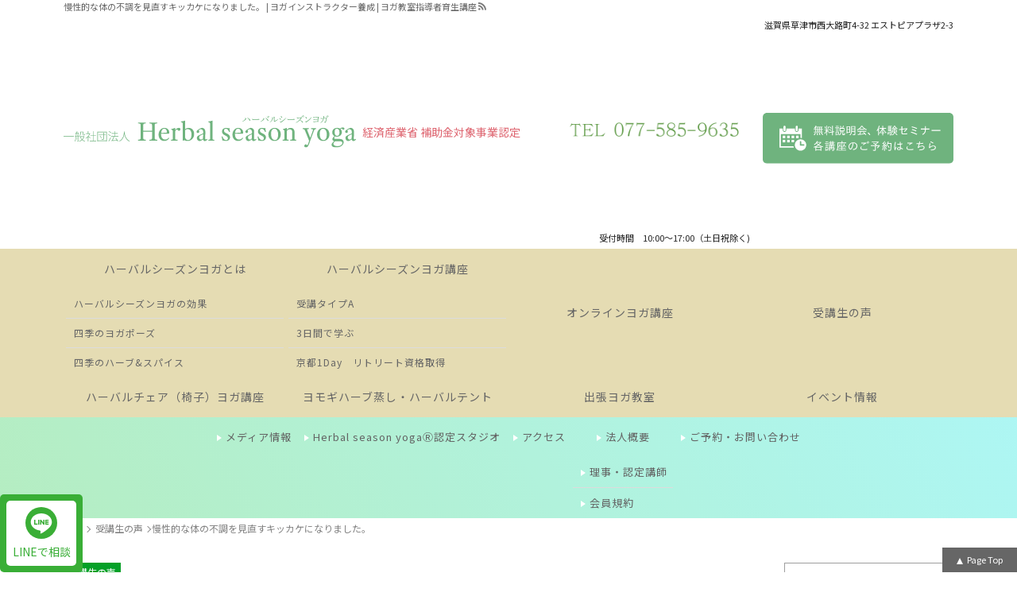

--- FILE ---
content_type: text/html; charset=UTF-8
request_url: https://herbal-season-yoga.or.jp/voice/%E6%85%A2%E6%80%A7%E7%9A%84%E3%81%AA%E4%BD%93%E3%81%AE%E4%B8%8D%E8%AA%BF%E3%82%92%E8%A6%8B%E7%9B%B4%E3%81%99%E3%82%AD%E3%83%83%E3%82%AB%E3%82%B1%E3%81%AB%E3%81%AA%E3%82%8A%E3%81%BE%E3%81%97%E3%81%9F.html
body_size: 10773
content:
<!DOCTYPE html><html lang="ja">
<head>

<link rel="canonical" href="https://herbal-season-yoga.or.jp/voice/%e6%85%a2%e6%80%a7%e7%9a%84%e3%81%aa%e4%bd%93%e3%81%ae%e4%b8%8d%e8%aa%bf%e3%82%92%e8%a6%8b%e7%9b%b4%e3%81%99%e3%82%ad%e3%83%83%e3%82%ab%e3%82%b1%e3%81%ab%e3%81%aa%e3%82%8a%e3%81%be%e3%81%97%e3%81%9f.html" />
<meta charset="UTF-8" />
<meta name="viewport" content="width=device-width, initial-scale=1.0">
<meta http-equiv="X-UA-Compatible" content="IE=edge">

<!-- ここからOGP -->
<meta property="og:title" content="慢性的な体の不調を見直すキッカケになりました。 | 一般社団法人ハーバルシーズンヨガ" />
<meta property="og:type" content="article" />
<meta property="og:url" content="https://herbal-season-yoga.or.jp/voice/%E6%85%A2%E6%80%A7%E7%9A%84%E3%81%AA%E4%BD%93%E3%81%AE%E4%B8%8D%E8%AA%BF%E3%82%92%E8%A6%8B%E7%9B%B4%E3%81%99%E3%82%AD%E3%83%83%E3%82%AB%E3%82%B1%E3%81%AB%E3%81%AA%E3%82%8A%E3%81%BE%E3%81%97%E3%81%9F.html" />
<meta property="og:site_name" content="一般社団法人ハーバルシーズンヨガ" />
<meta property="og:image" content="https://herbal-season-yoga.or.jp/wp-content/uploads/review4-e1516173681451-1.jpg">
<meta property="og:description" content="慢性的な体の不調を見直すキッカケになりました。 アーサナの練習や覚える練習は家でもできますがポーズはスタジオに来ないとわからないのでもう少し講座の時間が必要に感じました。 自身でヨガのクラスを持った際"/>
<meta property="og:street-address" content="西大路町4-32エストピアプラザ2-3" />
<meta property="og:locality" content="草津市" />
<meta property="og:region" content="滋賀県" />
<meta property="og:postal-code" content="525-0037" /><meta property="og:country-name" content="日本" />
<meta property="og:locale" content="ja_JP" />
<meta property="og:phone_number" content="077-585-9635" /><meta property="og:fax_number" content="077-576- 0996" /><meta name="twitter:card" content="summary" />
<meta name="twitter:description" content="慢性的な体の不調を見直すキッカケになりました。 アーサナの練習や覚える練習は家でもできますがポーズはスタジオに来ないとわからないのでもう少し講座の時間が必要に感じました。 自身でヨガのクラスを持った際" />
<meta name="facebook-domain-verification" content="6djchbi6rnfhihm9elkregx25iyye4" />

<link media="all" href="https://herbal-season-yoga.or.jp/wp-content/cache/autoptimize/css/autoptimize_09be94ca8a410cfb40fbcdb150363826.css" rel="stylesheet" /><title>慢性的な体の不調を見直すキッカケになりました。 | ヨガインストラクター養成 | ヨガ教室指導者育生講座</title>

<meta name="format-detection" content="telephone=no"/>
<link rel="alternate" hreflang="ja" href="https://herbal-season-yoga.or.jp/voice/%E6%85%A2%E6%80%A7%E7%9A%84%E3%81%AA%E4%BD%93%E3%81%AE%E4%B8%8D%E8%AA%BF%E3%82%92%E8%A6%8B%E7%9B%B4%E3%81%99%E3%82%AD%E3%83%83%E3%82%AB%E3%82%B1%E3%81%AB%E3%81%AA%E3%82%8A%E3%81%BE%E3%81%97%E3%81%9F.html">
<!--[if lt IE 11]>
<script src="https://herbal-season-yoga.or.jp/wp-content/themes/herbalseason/js/html5shiv-printshiv.js"></script>
<![endif]-->
<meta name="description" content="慢性的な体の不調を見直すキッカケになりました。 アーサナの練習や覚える練習は家でもできますがポーズはスタジオに来ないとわからないのでもう少し講座の時間が必要に感じました。 自身でヨガのクラスを持った際には、 ヨガにさらにハーブの効能が加わっ" />
<meta name='robots' content='max-image-preview:large' />
<link rel='dns-prefetch' href='//ajaxzip3.github.io' />
<link rel='dns-prefetch' href='//s.w.org' />
<link rel="alternate" type="application/rss+xml" title="一般社団法人ハーバルシーズンヨガ &raquo; フィード" href="https://herbal-season-yoga.or.jp/feed" />
<link rel="alternate" type="application/rss+xml" title="一般社団法人ハーバルシーズンヨガ &raquo; コメントフィード" href="https://herbal-season-yoga.or.jp/comments/feed" />
<link rel="alternate" type="application/rss+xml" title="一般社団法人ハーバルシーズンヨガ &raquo; 慢性的な体の不調を見直すキッカケになりました。 のコメントのフィード" href="https://herbal-season-yoga.or.jp/voice/%e6%85%a2%e6%80%a7%e7%9a%84%e3%81%aa%e4%bd%93%e3%81%ae%e4%b8%8d%e8%aa%bf%e3%82%92%e8%a6%8b%e7%9b%b4%e3%81%99%e3%82%ad%e3%83%83%e3%82%ab%e3%82%b1%e3%81%ab%e3%81%aa%e3%82%8a%e3%81%be%e3%81%97%e3%81%9f.html/feed" />

<link rel="https://api.w.org/" href="https://herbal-season-yoga.or.jp/wp-json/" /><link rel="alternate" type="application/json" href="https://herbal-season-yoga.or.jp/wp-json/wp/v2/posts/1684" /><link rel="EditURI" type="application/rsd+xml" title="RSD" href="https://herbal-season-yoga.or.jp/xmlrpc.php?rsd" />
<link rel="wlwmanifest" type="application/wlwmanifest+xml" href="https://herbal-season-yoga.or.jp/wp-includes/wlwmanifest.xml" /> 
<link rel="alternate" type="application/json+oembed" href="https://herbal-season-yoga.or.jp/wp-json/oembed/1.0/embed?url=https%3A%2F%2Fherbal-season-yoga.or.jp%2Fvoice%2F%25e6%2585%25a2%25e6%2580%25a7%25e7%259a%2584%25e3%2581%25aa%25e4%25bd%2593%25e3%2581%25ae%25e4%25b8%258d%25e8%25aa%25bf%25e3%2582%2592%25e8%25a6%258b%25e7%259b%25b4%25e3%2581%2599%25e3%2582%25ad%25e3%2583%2583%25e3%2582%25ab%25e3%2582%25b1%25e3%2581%25ab%25e3%2581%25aa%25e3%2582%258a%25e3%2581%25be%25e3%2581%2597%25e3%2581%259f.html" />
<link rel="alternate" type="text/xml+oembed" href="https://herbal-season-yoga.or.jp/wp-json/oembed/1.0/embed?url=https%3A%2F%2Fherbal-season-yoga.or.jp%2Fvoice%2F%25e6%2585%25a2%25e6%2580%25a7%25e7%259a%2584%25e3%2581%25aa%25e4%25bd%2593%25e3%2581%25ae%25e4%25b8%258d%25e8%25aa%25bf%25e3%2582%2592%25e8%25a6%258b%25e7%259b%25b4%25e3%2581%2599%25e3%2582%25ad%25e3%2583%2583%25e3%2582%25ab%25e3%2582%25b1%25e3%2581%25ab%25e3%2581%25aa%25e3%2582%258a%25e3%2581%25be%25e3%2581%2597%25e3%2581%259f.html&#038;format=xml" />
<script type="application/ld+json">{"@context":"https://schema.org","@graph":[]}</script>


<!-- Global site tag (gtag.js) - Google Analytics -->
<script async src="https://www.googletagmanager.com/gtag/js?id=UA-153762057-1"></script>
<script>
  window.dataLayer = window.dataLayer || [];
  function gtag(){dataLayer.push(arguments);}
  gtag('js', new Date());

  gtag('config', 'UA-153762057-1');
</script>

<!-- Facebook Pixel Code -->
<script>
!function(f,b,e,v,n,t,s)
{if(f.fbq)return;n=f.fbq=function(){n.callMethod?
n.callMethod.apply(n,arguments):n.queue.push(arguments)};
if(!f._fbq)f._fbq=n;n.push=n;n.loaded=!0;n.version='2.0';
n.queue=[];t=b.createElement(e);t.async=!0;
t.src=v;s=b.getElementsByTagName(e)[0];
s.parentNode.insertBefore(t,s)}(window, document,'script',
'https://connect.facebook.net/en_US/fbevents.js');
fbq('init', '586070906175407');
fbq('track', 'PageView');
</script>
<noscript><img height="1" width="1" style="display:none"
src="https://www.facebook.com/tr?id=586070906175407&ev=PageView&noscript=1"
/></noscript>
<!-- End Facebook Pixel Code -->

</head>
<body data-rsssl=1 class="post-template-default single single-post postid-1684 single-format-standard pcat-voice" role="document" itemscope itemtype="http://schema.org/WebPage">

<div id="sb-site">

<div id="page" class="hfeed"><header id="branding"  role="banner" itemscope itemtype="http://schema.org/WPHeader" >
<div id="hed">
<h1 id="hedh1"><span><strong itemprop="name"><a name="pagetop" id="pagetop" itemprop="url">慢性的な体の不調を見直すキッカケになりました。 | ヨガインストラクター養成 | ヨガ教室指導者育生講座</a></strong><a href="https://herbal-season-yoga.or.jp/feed" id="rsslink" target="_blank" itemprop="url"><img src="https://herbal-season-yoga.or.jp/wp-content/themes/herbalseason/images/icons/rss-g.svg" border="0" width="13" height="13" alt="RSS" title="RSS" /></a></span></h1>


<div id="branding_in" class="animatedParent">

<hgroup class="site-title">
<!--タイトル-->
<h2 class="animated fadeIn""><a href="https://herbal-season-yoga.or.jp/" title="一般社団法人ハーバルシーズンヨガ" rel="home">
<img src="https://herbal-season-yoga.or.jp/wp-content/uploads/title-1.svg" alt="一般社団法人ハーバルシーズンヨガタイトルロゴ" width="290" /></a></h2>
<h3>経済産業省 補助金対象事業認定</h3></hgroup>
<div id="h-address">
<p class="shop-address"><span>滋賀県</span><span>草津市</span><span>西大路町4-32&nbspエストピアプラザ2-3</span></p>
<div class="flex">
<p class="h-tel"><a href="tel:0775859635"><img src="https://herbal-season-yoga.or.jp/wp-content/uploads/telnum.png" alt="一般社団法人ハーバルシーズンヨガ電話番号 077-585-9635" width="140" class="htimg"></a><span class="eis">受付時間　10:00～17:00（土日祝除く)</span></p>
<p class="h-mail"><a href="https://herbal-season-yoga.or.jp/contact"><img src="https://herbal-season-yoga.or.jp/wp-content/uploads/icon_3-1.svg" alt="ヨガインストラクター養成 | ヨガ教室指導者育生講座 | 一般社団法人ハーバルシーズンヨガへお問い合わせ" width="100" class="hmimg"></a></p>
</div>
</div><!-- h-address -->
</div><!-- branding_in -->

<nav id="gnavi" role="navigation" itemscope itemtype="http://schema.org/SiteNavigationElement" class="gnavi">
<div class="main_menu"><ul id="menu-mainmenu" class="menu"><li itemprop="name" id="menu-item-4882" class=""><a itemprop="url" href="https://herbal-season-yoga.or.jp/herbal-season-yoga-info">ハーバルシーズンヨガとは</a>
<ul class="sub-menu">
<li itemprop="name" id="menu-item-4883" class=""><a itemprop="url" href="https://herbal-season-yoga.or.jp/herbal-season-yoga-info/%e3%83%a8%e3%82%ac%e3%83%bb%e3%83%8f%e3%83%bc%e3%83%96%e3%81%ae%e5%8a%b9%e6%9e%9c">ハーバルシーズンヨガの効果</a></li>
<li itemprop="name" id="menu-item-4884" class=""><a itemprop="url" href="https://herbal-season-yoga.or.jp/herbal-season-yoga-info/%e5%9b%9b%e5%ad%a3%e3%81%ae%e3%83%a8%e3%82%ac%e3%83%9d%e3%83%bc%e3%82%ba">四季のヨガポーズ</a></li>
<li itemprop="name" id="menu-item-4885" class=""><a itemprop="url" href="https://herbal-season-yoga.or.jp/herbal-season-yoga-info/%e5%9b%9b%e5%ad%a3%e3%81%ae%e3%83%8f%e3%83%bc%e3%83%96%e3%82%b9%e3%83%91%e3%82%a4%e3%82%b9">四季のハーブ&#038;スパイス</a></li>
</ul>
</li>
<li itemprop="name" id="menu-item-4886" class=""><a itemprop="url" href="https://herbal-season-yoga.or.jp/%e8%ac%9b%e5%ba%a7%e6%a1%88%e5%86%85%e3%83%bb%e3%82%b9%e3%82%b1%e3%82%b8%e3%83%a5%e3%83%bc%e3%83%ab">ハーバルシーズンヨガ講座</a>
<ul class="sub-menu">
<li itemprop="name" id="menu-item-4888" class=""><a itemprop="url" href="https://herbal-season-yoga.or.jp/%e8%ac%9b%e5%ba%a7%e6%a1%88%e5%86%85%e3%83%bb%e3%82%b9%e3%82%b1%e3%82%b8%e3%83%a5%e3%83%bc%e3%83%ab/%e3%83%95%e3%82%a1%e3%83%bc%e3%82%b9%e3%83%88%e3%83%87%e3%82%a3%e3%82%b0%e3%83%aa%e3%83%bc">受講タイプA</a></li>
<li itemprop="name" id="menu-item-4889" class=""><a itemprop="url" href="https://herbal-season-yoga.or.jp/%e8%ac%9b%e5%ba%a7%e6%a1%88%e5%86%85%e3%83%bb%e3%82%b9%e3%82%b1%e3%82%b8%e3%83%a5%e3%83%bc%e3%83%ab/%e3%82%bb%e3%82%ab%e3%83%b3%e3%83%89%e3%83%87%e3%82%a3%e3%82%b0%e3%83%aa%e3%83%bc%ef%bc%88%e4%b8%ad%e7%b4%9a%ef%bc%89">3日間で学ぶ</a></li>
<li itemprop="name" id="menu-item-4890" class=""><a itemprop="url" href="https://herbal-season-yoga.or.jp/%e8%ac%9b%e5%ba%a7%e6%a1%88%e5%86%85%e3%83%bb%e3%82%b9%e3%82%b1%e3%82%b8%e3%83%a5%e3%83%bc%e3%83%ab/%e3%82%b5%e3%83%bc%e3%83%89%e3%83%87%e3%82%a3%e3%82%b0%e3%83%aa%e3%83%bc%ef%bc%88%e4%b8%8a%e7%b4%9a%ef%bc%89">京都1Day　リトリート資格取得</a></li>
</ul>
</li>
<li itemprop="name" id="menu-item-4895" class=""><a itemprop="url" href="https://herbal-season-yoga.or.jp/%e8%ac%9b%e5%ba%a7%e6%a1%88%e5%86%85%e3%83%bb%e3%82%b9%e3%82%b1%e3%82%b8%e3%83%a5%e3%83%bc%e3%83%ab/%e3%82%bf%e3%83%96%e3%83%ac%e3%83%83%e3%83%88%e3%83%bb%e3%82%b9%e3%83%9e%e3%83%9b%e3%81%a7%e8%87%aa%e5%88%86%e3%81%ae%e7%a9%ba%e3%81%84%e3%81%9f%e6%99%82%e9%96%93%e3%81%ab%e5%ad%a6%e3%81%b9%e3%82%8b">オンラインヨガ講座</a></li>
<li itemprop="name" id="menu-item-4964" class=""><a itemprop="url" href="https://herbal-season-yoga.or.jp/voice">受講生の声</a></li>
<li itemprop="name" id="menu-item-5228" class=""><a itemprop="url" href="https://herbal-season-yoga.or.jp/%e3%83%8f%e3%83%bc%e3%83%90%e3%83%ab%e3%83%81%e3%82%a7%e3%82%a2%ef%bc%88%e6%a4%85%e5%ad%90%ef%bc%89%e3%83%a8%e3%82%ac%e6%83%85%e5%a0%b1%e3%83%9a%e3%83%bc%e3%82%b8">ハーバルチェア（椅子）ヨガ講座</a></li>
<li itemprop="name" id="menu-item-4967" class=""><a itemprop="url" href="https://herbal-season-yoga.or.jp/%e3%83%a8%e3%83%a2%e3%82%ae%e3%83%8f%e3%83%bc%e3%83%96%e8%92%b8%e3%81%97%e3%83%bb%e3%83%8f%e3%83%bc%e3%83%90%e3%83%ab%e3%83%86%e3%83%b3%e3%83%88%e8%ac%9b%e7%bf%92%e4%bc%9a">ヨモギハーブ蒸し・ハーバルテント</a></li>
<li itemprop="name" id="menu-item-4968" class=""><a itemprop="url" href="https://herbal-season-yoga.or.jp/%e6%b3%95%e4%ba%ba%e6%a7%98">出張ヨガ教室</a></li>
<li itemprop="name" id="menu-item-5151" class=""><a itemprop="url" href="https://herbal-season-yoga.or.jp/event-info">イベント情報</a></li>
</ul></div><div class="sub_menu"><ul id="menu-hedsubmenu" class="menu"><li itemprop="name" id="menu-item-4981" class=""><a itemprop="url" href="https://herbal-season-yoga.or.jp/media">メディア情報</a></li>
<li itemprop="name" id="menu-item-4898" class=""><a itemprop="url" href="https://herbal-season-yoga.or.jp/%e8%aa%8d%e5%ae%9a%e3%83%a8%e3%82%ac%e3%82%b9%e3%82%bf%e3%82%b8%e3%82%aa">Herbal season yogaⓇ認定スタジオ</a></li>
<li itemprop="name" id="menu-item-4972" class=""><a itemprop="url" href="https://herbal-season-yoga.or.jp/%e5%90%84%e3%83%a8%e3%82%ac%e8%ac%9b%e5%ba%a7%e9%96%8b%e5%82%ac%e5%a0%b4%e6%89%80%e3%81%b8%e3%81%ae%e3%82%a2%e3%82%af%e3%82%bb%e3%82%b9">アクセス</a></li>
<li itemprop="name" id="menu-item-4900" class=""><a itemprop="url" href="https://herbal-season-yoga.or.jp/information">法人概要</a>
<ul class="sub-menu">
<li itemprop="name" id="menu-item-4899" class=""><a itemprop="url" href="https://herbal-season-yoga.or.jp/%e8%aa%8d%e5%ae%9a%e3%83%a8%e3%82%ac%e3%82%a4%e3%83%b3%e3%82%b9%e3%83%88%e3%83%a9%e3%82%af%e3%82%bf%e3%83%bc">理事・認定講師</a></li>
<li itemprop="name" id="menu-item-4901" class=""><a itemprop="url" href="https://herbal-season-yoga.or.jp/%e4%bc%9a%e5%93%a1%e8%a6%8f%e7%b4%84">会員規約</a></li>
</ul>
</li>
<li itemprop="name" id="menu-item-4902" class=""><a itemprop="url" href="https://herbal-season-yoga.or.jp/contact">ご予約・お問い合わせ</a></li>
</ul></div></nav><!-- #access -->



</div><!--hed-->


</header><!-- branding -->
<main id="main" role="main" itemprop="mainContentOfPage" itemscope itemtype="http://schema.org/WebPageElement">
<!--single-->
<!--パンくず--><div id="bread" class="w-in"><ul class="bread_crumb"><li class="top"><a href="https://herbal-season-yoga.or.jp"><span>TOP</span></a></li><li><a href="https://herbal-season-yoga.or.jp/voice"><span>受講生の声</span></a></li><li class="current"><span>慢性的な体の不調を見直すキッカケになりました。</span></li></ul></div>

<div id="primary" class="cat catvoice flex w-in">
<div id="content" role="main">
<!--content-single.php-->
<article  class="post-1684 post type-post status-publish format-standard has-post-thumbnail hentry category-voice">
<div class="singlehed">
<header class="entry-header">
<h2 class="cat-header"><a href="https://herbal-season-yoga.or.jp/voice" class="cats-voice"><strong>受講生の声</strong></a></h2><h2 class="entry-title"><span>慢性的な体の不調を見直すキッカケになりました。</span></h2>
</header><!-- .entry-header -->

<figure class="pmainimg">
<img width="768" height="619" src="https://herbal-season-yoga.or.jp/wp-content/uploads/review4-e1516173681451-1.jpg" class="attachment-full size-full wp-post-image" alt="" loading="lazy" srcset="https://herbal-season-yoga.or.jp/wp-content/uploads/review4-e1516173681451-1.jpg 768w, https://herbal-season-yoga.or.jp/wp-content/uploads/review4-e1516173681451-1-320x258.jpg 320w" sizes="(max-width: 768px) 100vw, 768px" /></figure>
</div>
<div class="entry-content">
<p>慢性的な体の不調を見直すキッカケになりました。<br />
 アーサナの練習や覚える練習は家でもできますがポーズはスタジオに来ないとわからないのでもう少し講座の時間が必要に感じました。<br />
 自身でヨガのクラスを持った際には、<br />
 ヨガにさらにハーブの効能が加わって、より体と心の不調が取り除かれるようになるので<br />
 自分に合うポーズやハーブを見つけて、日々健やかにすごせる方法を知ってもらいたいです。</p>
</div><!-- .entry-content -->

<footer class="entry-meta">


<p class="cat-links"><span>カテゴリー：</span>
<a href="https://herbal-season-yoga.or.jp/voice" class="cats-voice"><em>受講生の声</em></a></p>



</footer><!-- .entry-meta -->

</article>

<nav id="nav-single" class="clearfix" role="navigation">
<ul>
<li class="nav-previous"><a href="https://herbal-season-yoga.or.jp/voice/%e8%87%aa%e5%ae%85%e3%81%a7%e4%b8%80%e4%ba%ba%e3%81%a7%e3%82%82%e3%83%a8%e3%82%ac%e3%82%92%e3%81%97%e3%81%a6%e3%81%84%e3%81%93%e3%81%86%e3%81%a8%e6%80%9d%e3%81%84%e3%81%be%e3%81%97%e3%81%9f%e3%80%82.html" rel="prev" class="post-thumbnail"><img width="640" height="588" src="https://herbal-season-yoga.or.jp/wp-content/uploads/review6-e1516173748284-1-640x588.jpg" class="attachment-thumbnail size-thumbnail wp-post-image" alt="" loading="lazy" /></a><span class="post-link"><a href="https://herbal-season-yoga.or.jp/voice/%e8%87%aa%e5%ae%85%e3%81%a7%e4%b8%80%e4%ba%ba%e3%81%a7%e3%82%82%e3%83%a8%e3%82%ac%e3%82%92%e3%81%97%e3%81%a6%e3%81%84%e3%81%93%e3%81%86%e3%81%a8%e6%80%9d%e3%81%84%e3%81%be%e3%81%97%e3%81%9f%e3%80%82.html" rel="prev"><span class="nstugi">&lt;&lt;</span><em class="nstitle">自宅で一人でもヨガをしていこうと思いました。</em></a></span></li><li class="nav-next"><a href="https://herbal-season-yoga.or.jp/voice/%e3%81%97%e3%81%a3%e3%81%8b%e3%82%8a%e8%a6%9a%e3%81%88%e3%82%89%e3%82%8c%e3%82%8b%e3%82%88%e3%81%86%e3%83%ac%e3%83%83%e3%82%b9%e3%83%b3%e3%81%ab%e5%8f%82%e5%8a%a0%e3%81%95%e3%81%9b%e3%81%a6%e9%a0%82.html" rel="next" class="post-thumbnail"><img width="640" height="573" src="https://herbal-season-yoga.or.jp/wp-content/uploads/review2-e1516173623642-1-640x573.jpg" class="attachment-thumbnail size-thumbnail wp-post-image" alt="" loading="lazy" /></a><span class="post-link"><a href="https://herbal-season-yoga.or.jp/voice/%e3%81%97%e3%81%a3%e3%81%8b%e3%82%8a%e8%a6%9a%e3%81%88%e3%82%89%e3%82%8c%e3%82%8b%e3%82%88%e3%81%86%e3%83%ac%e3%83%83%e3%82%b9%e3%83%b3%e3%81%ab%e5%8f%82%e5%8a%a0%e3%81%95%e3%81%9b%e3%81%a6%e9%a0%82.html" rel="next"><span class="nstugi">&gt;&gt;</span><em class="nstitle">しっかり覚えられるようレッスンに参加させて頂きます。</em></a></span></li></ul>
</nav><!-- #nav-single -->

<!--comments.php-->
<div id="comments">


	<div id="respond" class="comment-respond">
		<h3 id="reply-title" class="comment-reply-title">コメントを残す <small><a rel="nofollow" id="cancel-comment-reply-link" href="/voice/%E6%85%A2%E6%80%A7%E7%9A%84%E3%81%AA%E4%BD%93%E3%81%AE%E4%B8%8D%E8%AA%BF%E3%82%92%E8%A6%8B%E7%9B%B4%E3%81%99%E3%82%AD%E3%83%83%E3%82%AB%E3%82%B1%E3%81%AB%E3%81%AA%E3%82%8A%E3%81%BE%E3%81%97%E3%81%9F.html#respond" style="display:none;">コメントをキャンセル</a></small></h3><form action="https://herbal-season-yoga.or.jp/wp-comments-post.php" method="post" id="commentform" class="comment-form" novalidate><p class="comment-notes"><span id="email-notes">メールアドレスが公開されることはありません。</span> <span class="required">*</span> が付いている欄は必須項目です</p><p class="comment-form-comment"><label for="comment">コメント</label> <textarea id="comment" name="comment" cols="45" rows="8" maxlength="65525" required="required"></textarea></p><p class="comment-form-author"><label for="author">名前 <span class="required">*</span></label> <input id="author" name="author" type="text" value="" size="30" maxlength="245" required='required' /></p>
<p class="comment-form-email"><label for="email">メール <span class="required">*</span></label> <input id="email" name="email" type="email" value="" size="30" maxlength="100" aria-describedby="email-notes" required='required' /></p>
<p class="comment-form-url"><label for="url">サイト</label> <input id="url" name="url" type="url" value="" size="30" maxlength="200" /></p>
<p><img src="https://herbal-season-yoga.or.jp/wp-content/plugins/siteguard/really-simple-captcha/tmp/1029827656.png" alt="CAPTCHA"></p><p><label for="siteguard_captcha">上に表示された文字を入力してください。</label><br /><input type="text" name="siteguard_captcha" id="siteguard_captcha" class="input" value="" size="10" aria-required="true" /><input type="hidden" name="siteguard_captcha_prefix" id="siteguard_captcha_prefix" value="1029827656" /></p><p class="form-submit"><input name="submit" type="submit" id="submit" class="submit" value="コメントを送信" /> <input type='hidden' name='comment_post_ID' value='1684' id='comment_post_ID' />
<input type='hidden' name='comment_parent' id='comment_parent' value='0' />
</p><p style="display: none;"><input type="hidden" id="akismet_comment_nonce" name="akismet_comment_nonce" value="1ee9cd6301" /></p><input type="hidden" id="ak_js" name="ak_js" value="217"/><textarea name="ak_hp_textarea" cols="45" rows="8" maxlength="100" style="display: none !important;"></textarea></form>	</div><!-- #respond -->
	
</div><!-- #comments -->

<aside id="kanrenkiji"><h2>受講生の声</h2><div class="flex fbSB"><section class="div">
<div class="fL">
<img width="80" height="80" src="https://herbal-season-yoga.or.jp/wp-content/uploads/review6-e1516173748284-1-150x150.jpg" class="attachment-80x80 size-80x80 wp-post-image" alt="" loading="lazy" srcset="https://herbal-season-yoga.or.jp/wp-content/uploads/review6-e1516173748284-1-150x150.jpg 150w, https://herbal-season-yoga.or.jp/wp-content/uploads/review6-e1516173748284-1-320x320.jpg 320w" sizes="(max-width: 80px) 100vw, 80px" /></div>
<div class="fR">
<div class="entry-header">
<h3><a href="https://herbal-season-yoga.or.jp/voice/%e8%87%aa%e5%ae%85%e3%81%a7%e4%b8%80%e4%ba%ba%e3%81%a7%e3%82%82%e3%83%a8%e3%82%ac%e3%82%92%e3%81%97%e3%81%a6%e3%81%84%e3%81%93%e3%81%86%e3%81%a8%e6%80%9d%e3%81%84%e3%81%be%e3%81%97%e3%81%9f%e3%80%82.html" title="自宅で一人でもヨガをしていこうと思いました。" rel="bookmark">自宅で一人でもヨガをしていこうと思いました。</a></h3>
</div><!-- .entry-header -->
<div class="entry-content">
自宅で一人でもヨガをしていこうと思いました。 一つ一つのポーズのどこを伸ばしてい.....</div>
</div></section>

<section class="div">
<div class="fL">
<img width="80" height="80" src="https://herbal-season-yoga.or.jp/wp-content/uploads/review11-e1516174177524-1-150x150.jpg" class="attachment-80x80 size-80x80 wp-post-image" alt="" loading="lazy" srcset="https://herbal-season-yoga.or.jp/wp-content/uploads/review11-e1516174177524-1-150x150.jpg 150w, https://herbal-season-yoga.or.jp/wp-content/uploads/review11-e1516174177524-1-320x320.jpg 320w" sizes="(max-width: 80px) 100vw, 80px" /></div>
<div class="fR">
<div class="entry-header">
<h3><a href="https://herbal-season-yoga.or.jp/voice/%e5%bf%83%e8%ba%ab%e3%81%ae%e4%b8%8d%e8%aa%bf%e3%81%8c%e6%94%b9%e5%96%84%e3%81%95%e3%82%8c%e3%82%8b%e3%81%8b%e3%82%82%e3%81%97%e3%82%8c%e3%81%aa%e3%81%84%e3%81%93%e3%81%a8%e3%82%92%e4%bc%9d%e3%81%88.html" title="心身の不調が改善されるかもしれないことを伝えたいです。" rel="bookmark">心身の不調が改善されるかもしれないことを伝えたいです。</a></h3>
</div><!-- .entry-header -->
<div class="entry-content">
呼吸法、肺を三分割して息を吸う、吐くが私はまだできていない気がします。 ヨガのク.....</div>
</div></section>

<section class="div">
<div class="fL">
<img width="80" height="80" src="https://herbal-season-yoga.or.jp/wp-content/uploads/review8-e1516173817422-1-150x150.jpg" class="attachment-80x80 size-80x80 wp-post-image" alt="" loading="lazy" srcset="https://herbal-season-yoga.or.jp/wp-content/uploads/review8-e1516173817422-1-150x150.jpg 150w, https://herbal-season-yoga.or.jp/wp-content/uploads/review8-e1516173817422-1-320x320.jpg 320w" sizes="(max-width: 80px) 100vw, 80px" /></div>
<div class="fR">
<div class="entry-header">
<h3><a href="https://herbal-season-yoga.or.jp/voice/%e8%87%aa%e5%88%86%e3%81%ae%e4%bd%93%e8%b3%aa%e3%80%81%e9%a3%9f%e7%94%9f%e6%b4%bb%e3%82%92%e8%a6%8b%e3%81%a4%e3%82%81%e6%94%b9%e5%96%84%e3%81%97%e3%82%88%e3%82%8a%e5%81%a5%e5%ba%b7%e3%81%ab%e3%81%aa.html" title="自分の体質、食生活を見つめ改善しより健康になりたいと思いました。" rel="bookmark">自分の体質、食生活を見つめ改善しより健康になりたいと思いました。</a></h3>
</div><!-- .entry-header -->
<div class="entry-content">
自分の体質、食生活を見つめ改善しより健康になりたいと思いました。 １つ１つのポー.....</div>
</div></section>

<section class="div">
<div class="fL">
<img width="80" height="80" src="https://herbal-season-yoga.or.jp/wp-content/uploads/review1-e1516174531932-1-150x150.jpg" class="attachment-80x80 size-80x80 wp-post-image" alt="" loading="lazy" srcset="https://herbal-season-yoga.or.jp/wp-content/uploads/review1-e1516174531932-1-150x150.jpg 150w, https://herbal-season-yoga.or.jp/wp-content/uploads/review1-e1516174531932-1-320x320.jpg 320w" sizes="(max-width: 80px) 100vw, 80px" /></div>
<div class="fR">
<div class="entry-header">
<h3><a href="https://herbal-season-yoga.or.jp/voice/%e8%87%aa%e5%88%86%e3%82%92%e3%82%82%e3%81%a3%e3%81%a8%e7%9f%a5%e3%81%a3%e3%81%a6%e3%80%81%e3%83%a8%e3%82%ac%e3%82%92%e9%80%9a%e3%81%97%e3%81%a6%e4%bd%93%e8%b3%aa%e3%82%82%e6%94%b9%e5%96%84%e3%81%97.html" title="自分をもっと知って、ヨガを通して体質も改善していきたいです。" rel="bookmark">自分をもっと知って、ヨガを通して体質も改善していきたいです。</a></h3>
</div><!-- .entry-header -->
<div class="entry-content">
まだまだ教えて頂いたことが頭にはいっておらず自分自身もう少し勉強が必要に感じてい.....</div>
</div></section>

<section class="div">
<div class="fL">
<img width="80" height="80" src="https://herbal-season-yoga.or.jp/wp-content/uploads/review2-e1516173623642-1-150x150.jpg" class="attachment-80x80 size-80x80 wp-post-image" alt="" loading="lazy" srcset="https://herbal-season-yoga.or.jp/wp-content/uploads/review2-e1516173623642-1-150x150.jpg 150w, https://herbal-season-yoga.or.jp/wp-content/uploads/review2-e1516173623642-1-320x320.jpg 320w" sizes="(max-width: 80px) 100vw, 80px" /></div>
<div class="fR">
<div class="entry-header">
<h3><a href="https://herbal-season-yoga.or.jp/voice/%e3%81%97%e3%81%a3%e3%81%8b%e3%82%8a%e8%a6%9a%e3%81%88%e3%82%89%e3%82%8c%e3%82%8b%e3%82%88%e3%81%86%e3%83%ac%e3%83%83%e3%82%b9%e3%83%b3%e3%81%ab%e5%8f%82%e5%8a%a0%e3%81%95%e3%81%9b%e3%81%a6%e9%a0%82.html" title="しっかり覚えられるようレッスンに参加させて頂きます。" rel="bookmark">しっかり覚えられるようレッスンに参加させて頂きます。</a></h3>
</div><!-- .entry-header -->
<div class="entry-content">
アーユルベータ―・ポーズ等がまだ覚えられていませんので本を読む時間をつくり、しっ.....</div>
</div></section>

<section class="div">
<div class="fL">
<img width="80" height="80" src="https://herbal-season-yoga.or.jp/wp-content/uploads/review10-e1516173863609-1-150x150.jpg" class="attachment-80x80 size-80x80 wp-post-image" alt="" loading="lazy" srcset="https://herbal-season-yoga.or.jp/wp-content/uploads/review10-e1516173863609-1-150x150.jpg 150w, https://herbal-season-yoga.or.jp/wp-content/uploads/review10-e1516173863609-1-320x320.jpg 320w" sizes="(max-width: 80px) 100vw, 80px" /></div>
<div class="fR">
<div class="entry-header">
<h3><a href="https://herbal-season-yoga.or.jp/voice/%e3%81%a1%e3%82%87%e3%81%86%e3%81%a9%e6%9c%80%e8%bf%91%e8%88%88%e5%91%b3%e3%82%92%e6%8c%81%e3%81%a3%e3%81%a6%e3%81%84%e3%81%9f%e3%81%a8%e3%81%93%e3%82%8d%e3%81%a7%e3%81%97%e3%81%9f%e3%80%82%e3%83%8f.html" title="ちょうど最近興味を持っていたところでした。ハーブの事をもう少し知りたいと思いました。" rel="bookmark">ちょうど最近興味を持っていたところでした。ハーブの事をもう少し知りたいと思いました。</a></h3>
</div><!-- .entry-header -->
<div class="entry-content">
ハーブの事をもう少し知りたいと思いました。 ちょうど最近興味を持っていたところで.....</div>
</div></section>

</div></aside>
</div><!-- #content -->
<div id="secondary" class="widget-area" role="complementary" itemscope="itemscope" itemtype="http://schema.org/WPSideBar">
<nav id="pageLIST"><ul class="childcat"><li class="cat-item cat-item-4"><a href="https://herbal-season-yoga.or.jp/voice">受講生の声</a></li></ul></nav>


</div><!-- #secondary -->
</div><!-- #primary -->
<!--パンくず--><div class="breadcrumbs2 w-in"><ul class="bread_crumb"><li class="top"><a href="https://herbal-season-yoga.or.jp"><span>TOP</span></a></li><li><a href="https://herbal-season-yoga.or.jp/voice"><span>受講生の声</span></a></li><li class="current"><span>慢性的な体の不調を見直すキッカケになりました。</span></li></ul></div>

<section id="cbox" class="animatedParent">
<h2><strong>ハーブを使ったヨガ講座</strong>ご予約・お問い合わせ</h2>
<div class="w-in">
<p class="cbp1">ヨガ講座への<span class="ib">お申込み、お問い合わせは</span><span class="ib">お気軽にご相談ください。</span></p>
<p class="cbcontact flex"><a class="ctel" href="tel:0775859635"><span class="teli">Tel:</span>077-585-9635<span class="eis">【受付時間】10:00～17:00（土日祝除く)</span></a><a class="cmail" href="https://herbal-season-yoga.or.jp/contact">お問い合わせ</a></p>
<p class="cbp3">メールでのお問合せは24時間受けつけております。<br>
受付時間外にいただいたお問合せにつきましては、<span class="wb680">翌営業日以降に対応させていただきます。</span></p>
</div></section>


</main><!-- main -->


<footer id="colophon" role="contentinfo" role="contentinfo" itemscope itemtype="http://schema.org/WPFooter">
<div id="colophon_in">
<nav id="fnavi" role="navigation" class="fn4">
<div class="f1_menu"><ul id="menu-fmenu1" class="menu"><li id="menu-item-4934" class="menu-item menu-item-type-post_type menu-item-object-page menu-item-has-children menu-item-4934"><a href="https://herbal-season-yoga.or.jp/herbal-season-yoga-info"><span>ハーバルシーズンヨガとは</span></a>
<ul class="sub-menu">
	<li id="menu-item-4935" class="menu-item menu-item-type-post_type menu-item-object-page menu-item-4935"><a href="https://herbal-season-yoga.or.jp/herbal-season-yoga-info/%e3%83%a8%e3%82%ac%e3%83%bb%e3%83%8f%e3%83%bc%e3%83%96%e3%81%ae%e5%8a%b9%e6%9e%9c"><span>ハーバルシーズンヨガの効果</span></a></li>
	<li id="menu-item-4936" class="menu-item menu-item-type-post_type menu-item-object-page menu-item-4936"><a href="https://herbal-season-yoga.or.jp/herbal-season-yoga-info/%e5%9b%9b%e5%ad%a3%e3%81%ae%e3%83%a8%e3%82%ac%e3%83%9d%e3%83%bc%e3%82%ba"><span>四季のヨガポーズ</span></a></li>
	<li id="menu-item-4937" class="menu-item menu-item-type-post_type menu-item-object-page menu-item-4937"><a href="https://herbal-season-yoga.or.jp/herbal-season-yoga-info/%e5%9b%9b%e5%ad%a3%e3%81%ae%e3%83%8f%e3%83%bc%e3%83%96%e3%82%b9%e3%83%91%e3%82%a4%e3%82%b9"><span>四季のハーブ&#038;スパイス</span></a></li>
</ul>
</li>
<li id="menu-item-4938" class="menu-item menu-item-type-post_type menu-item-object-page menu-item-has-children menu-item-4938"><a href="https://herbal-season-yoga.or.jp/%e8%ac%9b%e5%ba%a7%e6%a1%88%e5%86%85%e3%83%bb%e3%82%b9%e3%82%b1%e3%82%b8%e3%83%a5%e3%83%bc%e3%83%ab"><span>講座案内・スケジュール</span></a>
<ul class="sub-menu">
	<li id="menu-item-4940" class="menu-item menu-item-type-post_type menu-item-object-page menu-item-4940"><a href="https://herbal-season-yoga.or.jp/%e8%ac%9b%e5%ba%a7%e6%a1%88%e5%86%85%e3%83%bb%e3%82%b9%e3%82%b1%e3%82%b8%e3%83%a5%e3%83%bc%e3%83%ab/%e3%83%95%e3%82%a1%e3%83%bc%e3%82%b9%e3%83%88%e3%83%87%e3%82%a3%e3%82%b0%e3%83%aa%e3%83%bc"><span>受講タイプA</span></a></li>
	<li id="menu-item-4941" class="menu-item menu-item-type-post_type menu-item-object-page menu-item-4941"><a href="https://herbal-season-yoga.or.jp/%e8%ac%9b%e5%ba%a7%e6%a1%88%e5%86%85%e3%83%bb%e3%82%b9%e3%82%b1%e3%82%b8%e3%83%a5%e3%83%bc%e3%83%ab/%e3%82%bb%e3%82%ab%e3%83%b3%e3%83%89%e3%83%87%e3%82%a3%e3%82%b0%e3%83%aa%e3%83%bc%ef%bc%88%e4%b8%ad%e7%b4%9a%ef%bc%89"><span>3日間で学ぶ</span></a></li>
	<li id="menu-item-4942" class="menu-item menu-item-type-post_type menu-item-object-page menu-item-4942"><a href="https://herbal-season-yoga.or.jp/%e8%ac%9b%e5%ba%a7%e6%a1%88%e5%86%85%e3%83%bb%e3%82%b9%e3%82%b1%e3%82%b8%e3%83%a5%e3%83%bc%e3%83%ab/%e3%82%b5%e3%83%bc%e3%83%89%e3%83%87%e3%82%a3%e3%82%b0%e3%83%aa%e3%83%bc%ef%bc%88%e4%b8%8a%e7%b4%9a%ef%bc%89"><span>京都1Day　リトリート資格取得</span></a></li>
</ul>
</li>
<li id="menu-item-4943" class="menu-item menu-item-type-post_type menu-item-object-page menu-item-4943"><a href="https://herbal-season-yoga.or.jp/%e5%90%84%e3%83%a8%e3%82%ac%e8%ac%9b%e5%ba%a7%e9%96%8b%e5%82%ac%e5%a0%b4%e6%89%80%e3%81%b8%e3%81%ae%e3%82%a2%e3%82%af%e3%82%bb%e3%82%b9"><span>各ヨガ講座・ヨガクラス開催場所へのアクセス</span></a></li>
</ul></div><div class="f2_menu"><ul id="menu-fmenu2" class="menu"><li id="menu-item-4948" class="menu-item menu-item-type-post_type menu-item-object-page menu-item-4948"><a href="https://herbal-season-yoga.or.jp/%e3%83%8f%e3%83%bc%e3%83%90%e3%83%ab%e3%82%b7%e3%83%bc%e3%82%ba%e3%83%b3%e3%83%a8%e3%82%ac%e3%82%af%e3%83%a9%e3%82%b9%e5%8f%97%e8%ac%9b"><span>ハーバルシーズン チェア（椅子）ヨガ</span></a></li>
<li id="menu-item-4945" class="menu-item menu-item-type-post_type menu-item-object-page menu-item-4945"><a href="https://herbal-season-yoga.or.jp/%e5%9b%bd%e9%9a%9b%e3%83%a8%e3%82%acday-in%e6%bb%8b%e8%b3%80%e9%96%8b%e5%82%ac%e3%83%bb%e5%ae%b6%e3%83%a8%e3%82%ac%ef%bc%81%e3%82%aa%e3%83%b3%e3%83%a9%e3%82%a4%e3%83%b3%e3%81%a7%e5%8f%82%e5%8a%a0"><span>国際ヨガDay in滋賀開催・家ヨガ</span></a></li>
<li id="menu-item-4946" class="menu-item menu-item-type-post_type menu-item-object-page menu-item-4946"><a href="https://herbal-season-yoga.or.jp/%e6%8c%87%e5%b0%8e%e8%80%85%e5%90%91%e3%81%91%e3%83%bb%e3%83%8f%e3%83%bc%e3%83%90%e3%83%ab%e3%83%81%e3%82%a7%e3%82%a2%e3%83%a8%e3%82%ac%ef%bc%92day%e8%b3%87%e6%a0%bc%e5%8f%96%e5%be%97"><span>指導者向け・ハーバルチェアヨガ1Day資格取得講座</span></a></li>
<li id="menu-item-4947" class="menu-item menu-item-type-post_type menu-item-object-page menu-item-4947"><a href="https://herbal-season-yoga.or.jp/%e3%83%a8%e3%83%a2%e3%82%ae%e3%83%8f%e3%83%bc%e3%83%96%e8%92%b8%e3%81%97%e3%83%bb%e3%83%8f%e3%83%bc%e3%83%90%e3%83%ab%e3%83%86%e3%83%b3%e3%83%88%e8%ac%9b%e7%bf%92%e4%bc%9a"><span>ヨモギハーブ蒸し・ハーバルテント講習会</span></a></li>
<li id="menu-item-4949" class="menu-item menu-item-type-post_type menu-item-object-page menu-item-4949"><a href="https://herbal-season-yoga.or.jp/%e6%b3%95%e4%ba%ba%e6%a7%98"><span>出張ヨガ教室（企業様・個人様）福利厚生でのご利用</span></a></li>
</ul></div><div class="f3_menu"><ul id="menu-fmenu3" class="menu"><li id="menu-item-4951" class="menu-item menu-item-type-taxonomy menu-item-object-category current-post-ancestor current-menu-parent current-post-parent menu-item-4951"><a href="https://herbal-season-yoga.or.jp/voice"><span>受講生の声</span></a></li>
<li id="menu-item-4952" class="menu-item menu-item-type-taxonomy menu-item-object-category menu-item-4952"><a href="https://herbal-season-yoga.or.jp/news"><span>News</span></a></li>
<li id="menu-item-4953" class="menu-item menu-item-type-taxonomy menu-item-object-category menu-item-4953"><a href="https://herbal-season-yoga.or.jp/blog"><span>ブログ</span></a></li>
<li id="menu-item-8478" class="menu-item menu-item-type-post_type menu-item-object-page menu-item-8478"><a href="https://herbal-season-yoga.or.jp/%e8%aa%8d%e5%ae%9a%e3%83%a8%e3%82%ac%e3%82%a4%e3%83%b3%e3%82%b9%e3%83%88%e3%83%a9%e3%82%af%e3%82%bf%e3%83%bc"><span>理事・認定講師／会員</span></a></li>
<li id="menu-item-5221" class="menu-item menu-item-type-taxonomy menu-item-object-category menu-item-5221"><a href="https://herbal-season-yoga.or.jp/event-info"><span>イベント情報</span></a></li>
<li id="menu-item-5222" class="menu-item menu-item-type-taxonomy menu-item-object-category menu-item-5222"><a href="https://herbal-season-yoga.or.jp/media"><span>メディア情報</span></a></li>
</ul></div><div class="f4_menu"><ul id="menu-fmenu4" class="menu"><li id="menu-item-4957" class="menu-item menu-item-type-post_type menu-item-object-page menu-item-4957"><a href="https://herbal-season-yoga.or.jp/information"><span>法人概要</span></a></li>
<li id="menu-item-4958" class="menu-item menu-item-type-post_type menu-item-object-page menu-item-4958"><a href="https://herbal-season-yoga.or.jp/%e4%bc%9a%e5%93%a1%e8%a6%8f%e7%b4%84"><span>会員規約</span></a></li>
<li id="menu-item-4959" class="menu-item menu-item-type-post_type menu-item-object-page menu-item-4959"><a href="https://herbal-season-yoga.or.jp/contact"><span>ご予約・お問い合わせ</span></a></li>
</ul></div></nav>

<div id="f_sitedata">

<address>
<p><a href="https://herbal-season-yoga.or.jp/" id="add_logo" ><strong class="site_desc">ヨガインストラクター養成 | ヨガ教室指導者育生講座</strong>
<img src="https://herbal-season-yoga.or.jp/wp-content/uploads/title-1.svg" alt="ヨガインストラクター養成 | ヨガ教室指導者育生講座 | 一般社団法人ハーバルシーズンヨガ一般社団法人ハーバルシーズンヨガロゴ" /><em>一般社団法人ハーバルシーズンヨガ&nbsp;</em></a></p>
<div class="f-sdata">

<p class="shopaddress">
〒525-0037&nbsp;<span>滋賀県</span><span>草津市</span>&nbsp;<span class="ib">西大路町4-32&nbspエストピアプラザ2-3</span>
</p><!--shopaddress-->
<p class="ftels">
<span class="tel">Tel:&nbsp;<a href="tel:0775859635">077-585-9635</a>&nbsp;</span><span class="fax">Fax:&nbsp;<a href="tel:077576 0996">077-576- 0996</a></span><span class="mail">Mail:&nbsp;<a href="mailto:hs-y&#111;&#103;a&#64;herbal&#45;&#115;eason&#45;yoga.&#111;r.&#106;p?subject=HPよりお問合せ">hs-y&#111;&#103;a&#64;herbal&#45;&#115;eason&#45;yoga.&#111;r.&#106;p</a></span>
</p>

</div>
</address><!--address-->

<section id="f_qrcode">
<p class="f_sns sns"><a href="https://www.facebook.com/%E4%B8%80%E8%88%AC%E7%A4%BE%E5%9B%A3%E6%B3%95%E4%BA%BAHerbal-season-yoga-828907153956596/" class="facebooklink" rel="me nofollow" target="_blank">facebook</a><a href="https://line.me/R/ti/p/@amr9683o" class="linelink" rel="me nofollow" target="_blank">LINE@</a></span></p>
<div id="f_qrcodein">
<p><img src="https://chart.apis.google.com/chart?chs=90x90&amp;cht=qr&amp;chl=https://herbal-season-yoga.or.jp/" alt="ヨガインストラクター養成 | ヨガ教室指導者育生講座 | 一般社団法人ハーバルシーズンヨガ携帯用QRコード" /></p>
<p>https://herbal-season-yoga.or.jp/</p>
<p><a href="mailto:?subject=SiteURL&amp;body=https://herbal-season-yoga.or.jp/">URLをメールで送る</a></p>
</div>
</section>


</div><!--f_sitedata--></div>

<p id="site-generator">
Copyright&copy;<span itemprop="copyrightYear">2026</span> <span itemprop="copyrightHolder" itemscope itemtype="http://schema.org/Organization"><span itemprop="name"><a href="https://herbal-season-yoga.or.jp" title="ヨガインストラクター養成 | ヨガ教室指導者育生講座" rel="index" itemprop="url">一般社団法人ハーバルシーズンヨガ</a> All Rights Reserved</p>
</footer><!-- colophon -->


<div id="back-top" class="js-scrollFadein"><a href="#page"><span>Page Top</span></a></div>
</div><!-- page -->

</div><!--sb-site-->
<div class="logofixed js-scrollFadein"><a  class="side-line linelink" href="https://line.me/R/ti/p/@amr9683o">LINEで相談</a></div>
<ul id="ifmbox">
<li class="iftel"><a href="tel:0775859635">077-585-9635</a></li><li class="ifline"><a href="https://line.me/R/ti/p/@amr9683o">LINEで相談</a></li><li class="ifmail"><a href="https://herbal-season-yoga.or.jp/contact">お問い合わせ</a></li>	<li id="i_menu" class="sb-toggle-right"><div class="menu-trigger"><span></span><span></span><span></span><span>menu</span></div></li>
</ul>
<nav id="smenu" class="sb-slidebar sb-right" role="navigation" itemscope itemtype="http://schema.org/SiteNavigationElement">
<div class="smenuhome" itemprop="name"><a href="https://herbal-season-yoga.or.jp/" title="一般社団法人ハーバルシーズンヨガ" rel="home" class="cf" id="smenuhome" itemprop="url">
<img src="https://herbal-season-yoga.or.jp/wp-content/uploads/title-1.svg" alt="一般社団法人ハーバルシーズンヨガ" />
</a></div>
<div class="menu-sumaho-container"><ul id="menu-sumaho" class="menu"><li itemprop="name" id="menu-item-5300" class=""><a itemprop="url" href="https://herbal-season-yoga.or.jp/herbal-season-yoga-info">ハーバルシーズンヨガとは</a>
<ul class="sub-menu">
<li itemprop="name" id="menu-item-5301" class=""><a itemprop="url" href="https://herbal-season-yoga.or.jp/herbal-season-yoga-info/%e3%83%a8%e3%82%ac%e3%83%bb%e3%83%8f%e3%83%bc%e3%83%96%e3%81%ae%e5%8a%b9%e6%9e%9c">ハーバルシーズンヨガの効果</a></li>
<li itemprop="name" id="menu-item-5302" class=""><a itemprop="url" href="https://herbal-season-yoga.or.jp/herbal-season-yoga-info/%e5%9b%9b%e5%ad%a3%e3%81%ae%e3%83%a8%e3%82%ac%e3%83%9d%e3%83%bc%e3%82%ba">四季のヨガポーズ</a></li>
<li itemprop="name" id="menu-item-5303" class=""><a itemprop="url" href="https://herbal-season-yoga.or.jp/herbal-season-yoga-info/%e5%9b%9b%e5%ad%a3%e3%81%ae%e3%83%8f%e3%83%bc%e3%83%96%e3%82%b9%e3%83%91%e3%82%a4%e3%82%b9">四季のハーブ&#038;スパイス</a></li>
</ul>
</li>
<li itemprop="name" id="menu-item-5296" class=""><a itemprop="url" href="https://herbal-season-yoga.or.jp/%e3%83%8f%e3%83%bc%e3%83%90%e3%83%ab%e3%82%b7%e3%83%bc%e3%82%ba%e3%83%b3%e3%83%a8%e3%82%ac%e3%82%af%e3%83%a9%e3%82%b9%e5%8f%97%e8%ac%9b">ハーバルシーズンヨガ と、チェア（椅子）ヨガクラス受講出来る場所・スケジュール</a>
<ul class="sub-menu">
<li itemprop="name" id="menu-item-5308" class=""><a itemprop="url" href="https://herbal-season-yoga.or.jp/%e8%ac%9b%e5%ba%a7%e6%a1%88%e5%86%85%e3%83%bb%e3%82%b9%e3%82%b1%e3%82%b8%e3%83%a5%e3%83%bc%e3%83%ab/%e3%83%95%e3%82%a1%e3%83%bc%e3%82%b9%e3%83%88%e3%83%87%e3%82%a3%e3%82%b0%e3%83%aa%e3%83%bc">受講タイプA</a></li>
<li itemprop="name" id="menu-item-5307" class=""><a itemprop="url" href="https://herbal-season-yoga.or.jp/%e8%ac%9b%e5%ba%a7%e6%a1%88%e5%86%85%e3%83%bb%e3%82%b9%e3%82%b1%e3%82%b8%e3%83%a5%e3%83%bc%e3%83%ab/%e3%82%bb%e3%82%ab%e3%83%b3%e3%83%89%e3%83%87%e3%82%a3%e3%82%b0%e3%83%aa%e3%83%bc%ef%bc%88%e4%b8%ad%e7%b4%9a%ef%bc%89">3日間で学ぶ</a></li>
<li itemprop="name" id="menu-item-5306" class=""><a itemprop="url" href="https://herbal-season-yoga.or.jp/%e8%ac%9b%e5%ba%a7%e6%a1%88%e5%86%85%e3%83%bb%e3%82%b9%e3%82%b1%e3%82%b8%e3%83%a5%e3%83%bc%e3%83%ab/%e3%82%b5%e3%83%bc%e3%83%89%e3%83%87%e3%82%a3%e3%82%b0%e3%83%aa%e3%83%bc%ef%bc%88%e4%b8%8a%e7%b4%9a%ef%bc%89">京都1Day　リトリート資格取得</a></li>
</ul>
</li>
<li itemprop="name" id="menu-item-5305" class=""><a itemprop="url" href="https://herbal-season-yoga.or.jp/%e8%ac%9b%e5%ba%a7%e6%a1%88%e5%86%85%e3%83%bb%e3%82%b9%e3%82%b1%e3%82%b8%e3%83%a5%e3%83%bc%e3%83%ab/%e3%82%bf%e3%83%96%e3%83%ac%e3%83%83%e3%83%88%e3%83%bb%e3%82%b9%e3%83%9e%e3%83%9b%e3%81%a7%e8%87%aa%e5%88%86%e3%81%ae%e7%a9%ba%e3%81%84%e3%81%9f%e6%99%82%e9%96%93%e3%81%ab%e5%ad%a6%e3%81%b9%e3%82%8b">タブレット・スマホで自分の空いた時間に学べる</a></li>
<li itemprop="name" id="menu-item-5313" class=""><a itemprop="url" href="https://herbal-season-yoga.or.jp/voice">受講生の声</a></li>
<li itemprop="name" id="menu-item-5312" class=""><a itemprop="url" href="https://herbal-season-yoga.or.jp/%e3%83%8f%e3%83%bc%e3%83%90%e3%83%ab%e3%83%81%e3%82%a7%e3%82%a2%ef%bc%88%e6%a4%85%e5%ad%90%ef%bc%89%e3%83%a8%e3%82%ac%e6%83%85%e5%a0%b1%e3%83%9a%e3%83%bc%e3%82%b8">ハーバルチェア（椅子）ヨガ講座</a></li>
<li itemprop="name" id="menu-item-5297" class=""><a itemprop="url" href="https://herbal-season-yoga.or.jp/%e3%83%a8%e3%83%a2%e3%82%ae%e3%83%8f%e3%83%bc%e3%83%96%e8%92%b8%e3%81%97%e3%83%bb%e3%83%8f%e3%83%bc%e3%83%90%e3%83%ab%e3%83%86%e3%83%b3%e3%83%88%e8%ac%9b%e7%bf%92%e4%bc%9a">ヨモギハーブ蒸し・ハーバルテント講習会</a></li>
<li itemprop="name" id="menu-item-5314" class=""><a itemprop="url" href="https://herbal-season-yoga.or.jp/%e6%b3%95%e4%ba%ba%e6%a7%98">出張ヨガ教室（企業様・個人様）福利厚生でのご利用</a></li>
<li itemprop="name" id="menu-item-5315" class=""><a itemprop="url" href="https://herbal-season-yoga.or.jp/event-info">イベント情報</a></li>
<li itemprop="name" id="menu-item-5316" class=""><a itemprop="url" href="https://herbal-season-yoga.or.jp/media">メディア情報</a></li>
<li itemprop="name" id="menu-item-5317" class=""><a itemprop="url" href="https://herbal-season-yoga.or.jp/%e8%aa%8d%e5%ae%9a%e3%83%a8%e3%82%ac%e3%82%b9%e3%82%bf%e3%82%b8%e3%82%aa">Herbal season yogaⓇ受講可能な認定スタジオ</a></li>
<li itemprop="name" id="menu-item-5318" class=""><a itemprop="url" href="https://herbal-season-yoga.or.jp/%e5%90%84%e3%83%a8%e3%82%ac%e8%ac%9b%e5%ba%a7%e9%96%8b%e5%82%ac%e5%a0%b4%e6%89%80%e3%81%b8%e3%81%ae%e3%82%a2%e3%82%af%e3%82%bb%e3%82%b9">各ヨガ講座・ヨガクラス開催場所へのアクセス</a></li>
<li itemprop="name" id="menu-item-5319" class=""><a itemprop="url" href="https://herbal-season-yoga.or.jp/information">法人概要</a></li>
<li itemprop="name" id="menu-item-5320" class=""><a itemprop="url" href="https://herbal-season-yoga.or.jp/%e8%aa%8d%e5%ae%9a%e3%83%a8%e3%82%ac%e3%82%a4%e3%83%b3%e3%82%b9%e3%83%88%e3%83%a9%e3%82%af%e3%82%bf%e3%83%bc">理事・認定講師</a></li>
<li itemprop="name" id="menu-item-5321" class=""><a itemprop="url" href="https://herbal-season-yoga.or.jp/%e4%bc%9a%e5%93%a1%e8%a6%8f%e7%b4%84">会員規約</a></li>
</ul></div><!-- #access -->
 <p class="p_sns sns"><a href="https://www.facebook.com/%E4%B8%80%E8%88%AC%E7%A4%BE%E5%9B%A3%E6%B3%95%E4%BA%BAHerbal-season-yoga-828907153956596/" class="facebooklink" rel="me nofollow" target="_blank">facebook</a><a href="https://line.me/R/ti/p/@amr9683o" class="LINElink" rel="me nofollow" target="_blank"></a></span></p>
</nav>


<script src='https://herbal-season-yoga.or.jp/wp-includes/js/comment-reply.min.js?ver=5.8.12' id='comment-reply-js'></script>
<script src='https://herbal-season-yoga.or.jp/wp-includes/js/dist/vendor/regenerator-runtime.min.js?ver=0.13.7' id='regenerator-runtime-js'></script>
<script src='https://herbal-season-yoga.or.jp/wp-includes/js/dist/vendor/wp-polyfill.min.js?ver=3.15.0' id='wp-polyfill-js'></script>
<script type='text/javascript' id='contact-form-7-js-extra'>
/* <![CDATA[ */
var wpcf7 = {"api":{"root":"https:\/\/herbal-season-yoga.or.jp\/wp-json\/","namespace":"contact-form-7\/v1"}};
/* ]]> */
</script>
<script src='https://herbal-season-yoga.or.jp/wp-content/plugins/contact-form-7/includes/js/index.js?ver=5.4.2' id='contact-form-7-js'></script>
<script src='https://ajaxzip3.github.io/ajaxzip3.js' id='ajaxzip3-js'></script>
<script src='https://herbal-season-yoga.or.jp/wp-content/themes/herbalseason/js/jquery.fancybox.min.js' id='popup-js-js'></script>
<script src='https://herbal-season-yoga.or.jp/wp-content/themes/herbalseason/js/slidebars.js' id='slidemenu-js'></script>
<script src='https://herbal-season-yoga.or.jp/wp-content/themes/herbalseason/js/orijinalWFA.js' id='orijinalWFA-js'></script>
<script src='https://herbal-season-yoga.or.jp/wp-includes/js/wp-embed.min.js?ver=5.8.12' id='wp-embed-js'></script>
<script defer src='https://herbal-season-yoga.or.jp/wp-content/plugins/akismet/_inc/form.js?ver=4.1.12' id='akismet-form-js'></script>

<script>window.WebFontConfig = {google: { families: ['Noto+Sans+JP:400,500,700','Roboto:700'] },active: function() {sessionStorage.fonts = true;}};(function() {var wf = document.createElement('script');wf.src = 'https://ajax.googleapis.com/ajax/libs/webfont/1.6.26/webfont.js';wf.type = 'text/javascript';wf.async = 'true';var s = document.getElementsByTagName('script')[0];s.parentNode.insertBefore(wf, s);})();</script>
</body>
</html>


--- FILE ---
content_type: text/css
request_url: https://herbal-season-yoga.or.jp/wp-content/cache/autoptimize/css/autoptimize_09be94ca8a410cfb40fbcdb150363826.css
body_size: 36354
content:
@charset "UTF-8";
/*!
 * animate.css -https://daneden.github.io/animate.css/
 * Version - 3.7.2
 * Licensed under the MIT license - http://opensource.org/licenses/MIT
 *
 * Copyright (c) 2019 Daniel Eden
 */
@-webkit-keyframes bounce{from,20%,53%,80%,to{-webkit-animation-timing-function:cubic-bezier(.215,.61,.355,1);animation-timing-function:cubic-bezier(.215,.61,.355,1);-webkit-transform:translate3d(0,0,0);transform:translate3d(0,0,0)}40%,43%{-webkit-animation-timing-function:cubic-bezier(.755,.05,.855,.06);animation-timing-function:cubic-bezier(.755,.05,.855,.06);-webkit-transform:translate3d(0,-30px,0);transform:translate3d(0,-30px,0)}70%{-webkit-animation-timing-function:cubic-bezier(.755,.05,.855,.06);animation-timing-function:cubic-bezier(.755,.05,.855,.06);-webkit-transform:translate3d(0,-15px,0);transform:translate3d(0,-15px,0)}90%{-webkit-transform:translate3d(0,-4px,0);transform:translate3d(0,-4px,0)}}@keyframes bounce{from,20%,53%,80%,to{-webkit-animation-timing-function:cubic-bezier(.215,.61,.355,1);animation-timing-function:cubic-bezier(.215,.61,.355,1);-webkit-transform:translate3d(0,0,0);transform:translate3d(0,0,0)}40%,43%{-webkit-animation-timing-function:cubic-bezier(.755,.05,.855,.06);animation-timing-function:cubic-bezier(.755,.05,.855,.06);-webkit-transform:translate3d(0,-30px,0);transform:translate3d(0,-30px,0)}70%{-webkit-animation-timing-function:cubic-bezier(.755,.05,.855,.06);animation-timing-function:cubic-bezier(.755,.05,.855,.06);-webkit-transform:translate3d(0,-15px,0);transform:translate3d(0,-15px,0)}90%{-webkit-transform:translate3d(0,-4px,0);transform:translate3d(0,-4px,0)}}.bounce.go{-webkit-animation-name:bounce;animation-name:bounce;-webkit-transform-origin:center bottom;transform-origin:center bottom}@-webkit-keyframes flash{from,50%,to{opacity:1}25%,75%{opacity:0}}@keyframes flash{from,50%,to{opacity:1}25%,75%{opacity:0}}.flash.go{-webkit-animation-name:flash;animation-name:flash}@-webkit-keyframes pulse{from{-webkit-transform:scale3d(1,1,1);transform:scale3d(1,1,1)}50%{-webkit-transform:scale3d(1.05,1.05,1.05);transform:scale3d(1.05,1.05,1.05)}to{-webkit-transform:scale3d(1,1,1);transform:scale3d(1,1,1)}}@keyframes pulse{from{-webkit-transform:scale3d(1,1,1);transform:scale3d(1,1,1)}50%{-webkit-transform:scale3d(1.05,1.05,1.05);transform:scale3d(1.05,1.05,1.05)}to{-webkit-transform:scale3d(1,1,1);transform:scale3d(1,1,1)}}.pulse.go{-webkit-animation-name:pulse;animation-name:pulse}@-webkit-keyframes rubberBand{from{-webkit-transform:scale3d(1,1,1);transform:scale3d(1,1,1)}30%{-webkit-transform:scale3d(1.25,.75,1);transform:scale3d(1.25,.75,1)}40%{-webkit-transform:scale3d(.75,1.25,1);transform:scale3d(.75,1.25,1)}50%{-webkit-transform:scale3d(1.15,.85,1);transform:scale3d(1.15,.85,1)}65%{-webkit-transform:scale3d(.95,1.05,1);transform:scale3d(.95,1.05,1)}75%{-webkit-transform:scale3d(1.05,.95,1);transform:scale3d(1.05,.95,1)}to{-webkit-transform:scale3d(1,1,1);transform:scale3d(1,1,1)}}@keyframes rubberBand{from{-webkit-transform:scale3d(1,1,1);transform:scale3d(1,1,1)}30%{-webkit-transform:scale3d(1.25,.75,1);transform:scale3d(1.25,.75,1)}40%{-webkit-transform:scale3d(.75,1.25,1);transform:scale3d(.75,1.25,1)}50%{-webkit-transform:scale3d(1.15,.85,1);transform:scale3d(1.15,.85,1)}65%{-webkit-transform:scale3d(.95,1.05,1);transform:scale3d(.95,1.05,1)}75%{-webkit-transform:scale3d(1.05,.95,1);transform:scale3d(1.05,.95,1)}to{-webkit-transform:scale3d(1,1,1);transform:scale3d(1,1,1)}}.rubberBand.go{-webkit-animation-name:rubberBand;animation-name:rubberBand}@-webkit-keyframes shake{from,to{-webkit-transform:translate3d(0,0,0);transform:translate3d(0,0,0)}10%,30%,50%,70%,90%{-webkit-transform:translate3d(-10px,0,0);transform:translate3d(-10px,0,0)}20%,40%,60%,80%{-webkit-transform:translate3d(10px,0,0);transform:translate3d(10px,0,0)}}@keyframes shake{from,to{-webkit-transform:translate3d(0,0,0);transform:translate3d(0,0,0)}10%,30%,50%,70%,90%{-webkit-transform:translate3d(-10px,0,0);transform:translate3d(-10px,0,0)}20%,40%,60%,80%{-webkit-transform:translate3d(10px,0,0);transform:translate3d(10px,0,0)}}.shake.go{-webkit-animation-name:shake;animation-name:shake}@-webkit-keyframes headShake{0%{-webkit-transform:translateX(0);transform:translateX(0)}6.5%{-webkit-transform:translateX(-6px) rotateY(-9deg);transform:translateX(-6px) rotateY(-9deg)}18.5%{-webkit-transform:translateX(5px) rotateY(7deg);transform:translateX(5px) rotateY(7deg)}31.5%{-webkit-transform:translateX(-3px) rotateY(-5deg);transform:translateX(-3px) rotateY(-5deg)}43.5%{-webkit-transform:translateX(2px) rotateY(3deg);transform:translateX(2px) rotateY(3deg)}50%{-webkit-transform:translateX(0);transform:translateX(0)}}@keyframes headShake{0%{-webkit-transform:translateX(0);transform:translateX(0)}6.5%{-webkit-transform:translateX(-6px) rotateY(-9deg);transform:translateX(-6px) rotateY(-9deg)}18.5%{-webkit-transform:translateX(5px) rotateY(7deg);transform:translateX(5px) rotateY(7deg)}31.5%{-webkit-transform:translateX(-3px) rotateY(-5deg);transform:translateX(-3px) rotateY(-5deg)}43.5%{-webkit-transform:translateX(2px) rotateY(3deg);transform:translateX(2px) rotateY(3deg)}50%{-webkit-transform:translateX(0);transform:translateX(0)}}.headShake.go{-webkit-animation-timing-function:ease-in-out;animation-timing-function:ease-in-out;-webkit-animation-name:headShake;animation-name:headShake}@-webkit-keyframes swing{20%{-webkit-transform:rotate3d(0,0,1,15deg);transform:rotate3d(0,0,1,15deg)}40%{-webkit-transform:rotate3d(0,0,1,-10deg);transform:rotate3d(0,0,1,-10deg)}60%{-webkit-transform:rotate3d(0,0,1,5deg);transform:rotate3d(0,0,1,5deg)}80%{-webkit-transform:rotate3d(0,0,1,-5deg);transform:rotate3d(0,0,1,-5deg)}to{-webkit-transform:rotate3d(0,0,1,0deg);transform:rotate3d(0,0,1,0deg)}}@keyframes swing{20%{-webkit-transform:rotate3d(0,0,1,15deg);transform:rotate3d(0,0,1,15deg)}40%{-webkit-transform:rotate3d(0,0,1,-10deg);transform:rotate3d(0,0,1,-10deg)}60%{-webkit-transform:rotate3d(0,0,1,5deg);transform:rotate3d(0,0,1,5deg)}80%{-webkit-transform:rotate3d(0,0,1,-5deg);transform:rotate3d(0,0,1,-5deg)}to{-webkit-transform:rotate3d(0,0,1,0deg);transform:rotate3d(0,0,1,0deg)}}.swing.go{-webkit-transform-origin:top center;transform-origin:top center;-webkit-animation-name:swing;animation-name:swing}@-webkit-keyframes tada{from{-webkit-transform:scale3d(1,1,1);transform:scale3d(1,1,1)}10%,20%{-webkit-transform:scale3d(.9,.9,.9) rotate3d(0,0,1,-3deg);transform:scale3d(.9,.9,.9) rotate3d(0,0,1,-3deg)}30%,50%,70%,90%{-webkit-transform:scale3d(1.1,1.1,1.1) rotate3d(0,0,1,3deg);transform:scale3d(1.1,1.1,1.1) rotate3d(0,0,1,3deg)}40%,60%,80%{-webkit-transform:scale3d(1.1,1.1,1.1) rotate3d(0,0,1,-3deg);transform:scale3d(1.1,1.1,1.1) rotate3d(0,0,1,-3deg)}to{-webkit-transform:scale3d(1,1,1);transform:scale3d(1,1,1)}}@keyframes tada{from{-webkit-transform:scale3d(1,1,1);transform:scale3d(1,1,1)}10%,20%{-webkit-transform:scale3d(.9,.9,.9) rotate3d(0,0,1,-3deg);transform:scale3d(.9,.9,.9) rotate3d(0,0,1,-3deg)}30%,50%,70%,90%{-webkit-transform:scale3d(1.1,1.1,1.1) rotate3d(0,0,1,3deg);transform:scale3d(1.1,1.1,1.1) rotate3d(0,0,1,3deg)}40%,60%,80%{-webkit-transform:scale3d(1.1,1.1,1.1) rotate3d(0,0,1,-3deg);transform:scale3d(1.1,1.1,1.1) rotate3d(0,0,1,-3deg)}to{-webkit-transform:scale3d(1,1,1);transform:scale3d(1,1,1)}}.tada.go{-webkit-animation-name:tada;animation-name:tada}@-webkit-keyframes wobble{from{-webkit-transform:translate3d(0,0,0);transform:translate3d(0,0,0)}15%{-webkit-transform:translate3d(-25%,0,0) rotate3d(0,0,1,-5deg);transform:translate3d(-25%,0,0) rotate3d(0,0,1,-5deg)}30%{-webkit-transform:translate3d(20%,0,0) rotate3d(0,0,1,3deg);transform:translate3d(20%,0,0) rotate3d(0,0,1,3deg)}45%{-webkit-transform:translate3d(-15%,0,0) rotate3d(0,0,1,-3deg);transform:translate3d(-15%,0,0) rotate3d(0,0,1,-3deg)}60%{-webkit-transform:translate3d(10%,0,0) rotate3d(0,0,1,2deg);transform:translate3d(10%,0,0) rotate3d(0,0,1,2deg)}75%{-webkit-transform:translate3d(-5%,0,0) rotate3d(0,0,1,-1deg);transform:translate3d(-5%,0,0) rotate3d(0,0,1,-1deg)}to{-webkit-transform:translate3d(0,0,0);transform:translate3d(0,0,0)}}@keyframes wobble{from{-webkit-transform:translate3d(0,0,0);transform:translate3d(0,0,0)}15%{-webkit-transform:translate3d(-25%,0,0) rotate3d(0,0,1,-5deg);transform:translate3d(-25%,0,0) rotate3d(0,0,1,-5deg)}30%{-webkit-transform:translate3d(20%,0,0) rotate3d(0,0,1,3deg);transform:translate3d(20%,0,0) rotate3d(0,0,1,3deg)}45%{-webkit-transform:translate3d(-15%,0,0) rotate3d(0,0,1,-3deg);transform:translate3d(-15%,0,0) rotate3d(0,0,1,-3deg)}60%{-webkit-transform:translate3d(10%,0,0) rotate3d(0,0,1,2deg);transform:translate3d(10%,0,0) rotate3d(0,0,1,2deg)}75%{-webkit-transform:translate3d(-5%,0,0) rotate3d(0,0,1,-1deg);transform:translate3d(-5%,0,0) rotate3d(0,0,1,-1deg)}to{-webkit-transform:translate3d(0,0,0);transform:translate3d(0,0,0)}}.wobble.go{-webkit-animation-name:wobble;animation-name:wobble}@-webkit-keyframes jello{from,11.1%,to{-webkit-transform:translate3d(0,0,0);transform:translate3d(0,0,0)}22.2%{-webkit-transform:skewX(-12.5deg) skewY(-12.5deg);transform:skewX(-12.5deg) skewY(-12.5deg)}33.3%{-webkit-transform:skewX(6.25deg) skewY(6.25deg);transform:skewX(6.25deg) skewY(6.25deg)}44.4%{-webkit-transform:skewX(-3.125deg) skewY(-3.125deg);transform:skewX(-3.125deg) skewY(-3.125deg)}55.5%{-webkit-transform:skewX(1.5625deg) skewY(1.5625deg);transform:skewX(1.5625deg) skewY(1.5625deg)}66.6%{-webkit-transform:skewX(-.78125deg) skewY(-.78125deg);transform:skewX(-.78125deg) skewY(-.78125deg)}77.7%{-webkit-transform:skewX(.390625deg) skewY(.390625deg);transform:skewX(.390625deg) skewY(.390625deg)}88.8%{-webkit-transform:skewX(-.1953125deg) skewY(-.1953125deg);transform:skewX(-.1953125deg) skewY(-.1953125deg)}}@keyframes jello{from,11.1%,to{-webkit-transform:translate3d(0,0,0);transform:translate3d(0,0,0)}22.2%{-webkit-transform:skewX(-12.5deg) skewY(-12.5deg);transform:skewX(-12.5deg) skewY(-12.5deg)}33.3%{-webkit-transform:skewX(6.25deg) skewY(6.25deg);transform:skewX(6.25deg) skewY(6.25deg)}44.4%{-webkit-transform:skewX(-3.125deg) skewY(-3.125deg);transform:skewX(-3.125deg) skewY(-3.125deg)}55.5%{-webkit-transform:skewX(1.5625deg) skewY(1.5625deg);transform:skewX(1.5625deg) skewY(1.5625deg)}66.6%{-webkit-transform:skewX(-.78125deg) skewY(-.78125deg);transform:skewX(-.78125deg) skewY(-.78125deg)}77.7%{-webkit-transform:skewX(.390625deg) skewY(.390625deg);transform:skewX(.390625deg) skewY(.390625deg)}88.8%{-webkit-transform:skewX(-.1953125deg) skewY(-.1953125deg);transform:skewX(-.1953125deg) skewY(-.1953125deg)}}.jello.go{-webkit-animation-name:jello;animation-name:jello;-webkit-transform-origin:center;transform-origin:center}@-webkit-keyframes heartBeat{0%{-webkit-transform:scale(1);transform:scale(1)}14%{-webkit-transform:scale(1.3);transform:scale(1.3)}28%{-webkit-transform:scale(1);transform:scale(1)}42%{-webkit-transform:scale(1.3);transform:scale(1.3)}70%{-webkit-transform:scale(1);transform:scale(1)}}@keyframes heartBeat{0%{-webkit-transform:scale(1);transform:scale(1)}14%{-webkit-transform:scale(1.3);transform:scale(1.3)}28%{-webkit-transform:scale(1);transform:scale(1)}42%{-webkit-transform:scale(1.3);transform:scale(1.3)}70%{-webkit-transform:scale(1);transform:scale(1)}}.heartBeat.go{-webkit-animation-name:heartBeat;animation-name:heartBeat;-webkit-animation-duration:1.3s;animation-duration:1.3s;-webkit-animation-timing-function:ease-in-out;animation-timing-function:ease-in-out}@-webkit-keyframes bounceIn{from,20%,40%,60%,80%,to{-webkit-animation-timing-function:cubic-bezier(.215,.61,.355,1);animation-timing-function:cubic-bezier(.215,.61,.355,1)}0%{opacity:0;-webkit-transform:scale3d(.3,.3,.3);transform:scale3d(.3,.3,.3)}20%{-webkit-transform:scale3d(1.1,1.1,1.1);transform:scale3d(1.1,1.1,1.1)}40%{-webkit-transform:scale3d(.9,.9,.9);transform:scale3d(.9,.9,.9)}60%{opacity:1;-webkit-transform:scale3d(1.03,1.03,1.03);transform:scale3d(1.03,1.03,1.03)}80%{-webkit-transform:scale3d(.97,.97,.97);transform:scale3d(.97,.97,.97)}to{opacity:1;-webkit-transform:scale3d(1,1,1);transform:scale3d(1,1,1)}}@keyframes bounceIn{from,20%,40%,60%,80%,to{-webkit-animation-timing-function:cubic-bezier(.215,.61,.355,1);animation-timing-function:cubic-bezier(.215,.61,.355,1)}0%{opacity:0;-webkit-transform:scale3d(.3,.3,.3);transform:scale3d(.3,.3,.3)}20%{-webkit-transform:scale3d(1.1,1.1,1.1);transform:scale3d(1.1,1.1,1.1)}40%{-webkit-transform:scale3d(.9,.9,.9);transform:scale3d(.9,.9,.9)}60%{opacity:1;-webkit-transform:scale3d(1.03,1.03,1.03);transform:scale3d(1.03,1.03,1.03)}80%{-webkit-transform:scale3d(.97,.97,.97);transform:scale3d(.97,.97,.97)}to{opacity:1;-webkit-transform:scale3d(1,1,1);transform:scale3d(1,1,1)}}.bounceIn.go{-webkit-animation-duration:.75s;animation-duration:.75s;-webkit-animation-name:bounceIn;animation-name:bounceIn}@-webkit-keyframes bounceInDown{from,60%,75%,90%,to{-webkit-animation-timing-function:cubic-bezier(.215,.61,.355,1);animation-timing-function:cubic-bezier(.215,.61,.355,1)}0%{opacity:0;-webkit-transform:translate3d(0,-3000px,0);transform:translate3d(0,-3000px,0)}60%{opacity:1;-webkit-transform:translate3d(0,25px,0);transform:translate3d(0,25px,0)}75%{-webkit-transform:translate3d(0,-10px,0);transform:translate3d(0,-10px,0)}90%{-webkit-transform:translate3d(0,5px,0);transform:translate3d(0,5px,0)}to{-webkit-transform:translate3d(0,0,0);transform:translate3d(0,0,0)}}@keyframes bounceInDown{from,60%,75%,90%,to{-webkit-animation-timing-function:cubic-bezier(.215,.61,.355,1);animation-timing-function:cubic-bezier(.215,.61,.355,1)}0%{opacity:0;-webkit-transform:translate3d(0,-3000px,0);transform:translate3d(0,-3000px,0)}60%{opacity:1;-webkit-transform:translate3d(0,25px,0);transform:translate3d(0,25px,0)}75%{-webkit-transform:translate3d(0,-10px,0);transform:translate3d(0,-10px,0)}90%{-webkit-transform:translate3d(0,5px,0);transform:translate3d(0,5px,0)}to{-webkit-transform:translate3d(0,0,0);transform:translate3d(0,0,0)}}.bounceInDown.go{-webkit-animation-name:bounceInDown;animation-name:bounceInDown}@-webkit-keyframes bounceInLeft{from,60%,75%,90%,to{-webkit-animation-timing-function:cubic-bezier(.215,.61,.355,1);animation-timing-function:cubic-bezier(.215,.61,.355,1)}0%{opacity:0;-webkit-transform:translate3d(-3000px,0,0);transform:translate3d(-3000px,0,0)}60%{opacity:1;-webkit-transform:translate3d(25px,0,0);transform:translate3d(25px,0,0)}75%{-webkit-transform:translate3d(-10px,0,0);transform:translate3d(-10px,0,0)}90%{-webkit-transform:translate3d(5px,0,0);transform:translate3d(5px,0,0)}to{-webkit-transform:translate3d(0,0,0);transform:translate3d(0,0,0)}}@keyframes bounceInLeft{from,60%,75%,90%,to{-webkit-animation-timing-function:cubic-bezier(.215,.61,.355,1);animation-timing-function:cubic-bezier(.215,.61,.355,1)}0%{opacity:0;-webkit-transform:translate3d(-3000px,0,0);transform:translate3d(-3000px,0,0)}60%{opacity:1;-webkit-transform:translate3d(25px,0,0);transform:translate3d(25px,0,0)}75%{-webkit-transform:translate3d(-10px,0,0);transform:translate3d(-10px,0,0)}90%{-webkit-transform:translate3d(5px,0,0);transform:translate3d(5px,0,0)}to{-webkit-transform:translate3d(0,0,0);transform:translate3d(0,0,0)}}.bounceInLeft.go{-webkit-animation-name:bounceInLeft;animation-name:bounceInLeft}@-webkit-keyframes bounceInRight{from,60%,75%,90%,to{-webkit-animation-timing-function:cubic-bezier(.215,.61,.355,1);animation-timing-function:cubic-bezier(.215,.61,.355,1)}from{opacity:0;-webkit-transform:translate3d(3000px,0,0);transform:translate3d(3000px,0,0)}60%{opacity:1;-webkit-transform:translate3d(-25px,0,0);transform:translate3d(-25px,0,0)}75%{-webkit-transform:translate3d(10px,0,0);transform:translate3d(10px,0,0)}90%{-webkit-transform:translate3d(-5px,0,0);transform:translate3d(-5px,0,0)}to{-webkit-transform:translate3d(0,0,0);transform:translate3d(0,0,0)}}@keyframes bounceInRight{from,60%,75%,90%,to{-webkit-animation-timing-function:cubic-bezier(.215,.61,.355,1);animation-timing-function:cubic-bezier(.215,.61,.355,1)}from{opacity:0;-webkit-transform:translate3d(3000px,0,0);transform:translate3d(3000px,0,0)}60%{opacity:1;-webkit-transform:translate3d(-25px,0,0);transform:translate3d(-25px,0,0)}75%{-webkit-transform:translate3d(10px,0,0);transform:translate3d(10px,0,0)}90%{-webkit-transform:translate3d(-5px,0,0);transform:translate3d(-5px,0,0)}to{-webkit-transform:translate3d(0,0,0);transform:translate3d(0,0,0)}}.bounceInRight.go{-webkit-animation-name:bounceInRight;animation-name:bounceInRight}@-webkit-keyframes bounceInUp{from,60%,75%,90%,to{-webkit-animation-timing-function:cubic-bezier(.215,.61,.355,1);animation-timing-function:cubic-bezier(.215,.61,.355,1)}from{opacity:0;-webkit-transform:translate3d(0,3000px,0);transform:translate3d(0,3000px,0)}60%{opacity:1;-webkit-transform:translate3d(0,-20px,0);transform:translate3d(0,-20px,0)}75%{-webkit-transform:translate3d(0,10px,0);transform:translate3d(0,10px,0)}90%{-webkit-transform:translate3d(0,-5px,0);transform:translate3d(0,-5px,0)}to{-webkit-transform:translate3d(0,0,0);transform:translate3d(0,0,0)}}@keyframes bounceInUp{from,60%,75%,90%,to{-webkit-animation-timing-function:cubic-bezier(.215,.61,.355,1);animation-timing-function:cubic-bezier(.215,.61,.355,1)}from{opacity:0;-webkit-transform:translate3d(0,3000px,0);transform:translate3d(0,3000px,0)}60%{opacity:1;-webkit-transform:translate3d(0,-20px,0);transform:translate3d(0,-20px,0)}75%{-webkit-transform:translate3d(0,10px,0);transform:translate3d(0,10px,0)}90%{-webkit-transform:translate3d(0,-5px,0);transform:translate3d(0,-5px,0)}to{-webkit-transform:translate3d(0,0,0);transform:translate3d(0,0,0)}}.bounceInUp.go{-webkit-animation-name:bounceInUp;animation-name:bounceInUp}@-webkit-keyframes bounceOut{20%{-webkit-transform:scale3d(.9,.9,.9);transform:scale3d(.9,.9,.9)}50%,55%{opacity:1;-webkit-transform:scale3d(1.1,1.1,1.1);transform:scale3d(1.1,1.1,1.1)}to{opacity:0;-webkit-transform:scale3d(.3,.3,.3);transform:scale3d(.3,.3,.3)}}@keyframes bounceOut{20%{-webkit-transform:scale3d(.9,.9,.9);transform:scale3d(.9,.9,.9)}50%,55%{opacity:1;-webkit-transform:scale3d(1.1,1.1,1.1);transform:scale3d(1.1,1.1,1.1)}to{opacity:0;-webkit-transform:scale3d(.3,.3,.3);transform:scale3d(.3,.3,.3)}}.bounceOut.go{-webkit-animation-duration:.75s;animation-duration:.75s;-webkit-animation-name:bounceOut;animation-name:bounceOut}@-webkit-keyframes bounceOutDown{20%{-webkit-transform:translate3d(0,10px,0);transform:translate3d(0,10px,0)}40%,45%{opacity:1;-webkit-transform:translate3d(0,-20px,0);transform:translate3d(0,-20px,0)}to{opacity:0;-webkit-transform:translate3d(0,2000px,0);transform:translate3d(0,2000px,0)}}@keyframes bounceOutDown{20%{-webkit-transform:translate3d(0,10px,0);transform:translate3d(0,10px,0)}40%,45%{opacity:1;-webkit-transform:translate3d(0,-20px,0);transform:translate3d(0,-20px,0)}to{opacity:0;-webkit-transform:translate3d(0,2000px,0);transform:translate3d(0,2000px,0)}}.bounceOutDown.go{-webkit-animation-name:bounceOutDown;animation-name:bounceOutDown}@-webkit-keyframes bounceOutLeft{20%{opacity:1;-webkit-transform:translate3d(20px,0,0);transform:translate3d(20px,0,0)}to{opacity:0;-webkit-transform:translate3d(-2000px,0,0);transform:translate3d(-2000px,0,0)}}@keyframes bounceOutLeft{20%{opacity:1;-webkit-transform:translate3d(20px,0,0);transform:translate3d(20px,0,0)}to{opacity:0;-webkit-transform:translate3d(-2000px,0,0);transform:translate3d(-2000px,0,0)}}.bounceOutLeft.go{-webkit-animation-name:bounceOutLeft;animation-name:bounceOutLeft}@-webkit-keyframes bounceOutRight{20%{opacity:1;-webkit-transform:translate3d(-20px,0,0);transform:translate3d(-20px,0,0)}to{opacity:0;-webkit-transform:translate3d(2000px,0,0);transform:translate3d(2000px,0,0)}}@keyframes bounceOutRight{20%{opacity:1;-webkit-transform:translate3d(-20px,0,0);transform:translate3d(-20px,0,0)}to{opacity:0;-webkit-transform:translate3d(2000px,0,0);transform:translate3d(2000px,0,0)}}.bounceOutRight.go{-webkit-animation-name:bounceOutRight;animation-name:bounceOutRight}@-webkit-keyframes bounceOutUp{20%{-webkit-transform:translate3d(0,-10px,0);transform:translate3d(0,-10px,0)}40%,45%{opacity:1;-webkit-transform:translate3d(0,20px,0);transform:translate3d(0,20px,0)}to{opacity:0;-webkit-transform:translate3d(0,-2000px,0);transform:translate3d(0,-2000px,0)}}@keyframes bounceOutUp{20%{-webkit-transform:translate3d(0,-10px,0);transform:translate3d(0,-10px,0)}40%,45%{opacity:1;-webkit-transform:translate3d(0,20px,0);transform:translate3d(0,20px,0)}to{opacity:0;-webkit-transform:translate3d(0,-2000px,0);transform:translate3d(0,-2000px,0)}}.bounceOutUp.go{-webkit-animation-name:bounceOutUp;animation-name:bounceOutUp}@-webkit-keyframes fadeIn{from{opacity:0}to{opacity:1}}@keyframes fadeIn{from{opacity:0}to{opacity:1}}.fadeIn.go{-webkit-animation-name:fadeIn;animation-name:fadeIn}@-webkit-keyframes fadeInDown{from{opacity:0;-webkit-transform:translate3d(0,-100%,0);transform:translate3d(0,-100%,0)}to{opacity:1;-webkit-transform:translate3d(0,0,0);transform:translate3d(0,0,0)}}@keyframes fadeInDown{from{opacity:0;-webkit-transform:translate3d(0,-100%,0);transform:translate3d(0,-100%,0)}to{opacity:1;-webkit-transform:translate3d(0,0,0);transform:translate3d(0,0,0)}}.fadeInDown.go{-webkit-animation-name:fadeInDown;animation-name:fadeInDown}@-webkit-keyframes fadeInDownBig{from{opacity:0;-webkit-transform:translate3d(0,-2000px,0);transform:translate3d(0,-2000px,0)}to{opacity:1;-webkit-transform:translate3d(0,0,0);transform:translate3d(0,0,0)}}@keyframes fadeInDownBig{from{opacity:0;-webkit-transform:translate3d(0,-2000px,0);transform:translate3d(0,-2000px,0)}to{opacity:1;-webkit-transform:translate3d(0,0,0);transform:translate3d(0,0,0)}}.fadeInDownBig.go{-webkit-animation-name:fadeInDownBig;animation-name:fadeInDownBig}@-webkit-keyframes fadeInLeft{from{opacity:0;-webkit-transform:translate3d(-100%,0,0);transform:translate3d(-100%,0,0)}to{opacity:1;-webkit-transform:translate3d(0,0,0);transform:translate3d(0,0,0)}}@keyframes fadeInLeft{from{opacity:0;-webkit-transform:translate3d(-100%,0,0);transform:translate3d(-100%,0,0)}to{opacity:1;-webkit-transform:translate3d(0,0,0);transform:translate3d(0,0,0)}}.fadeInLeft.go{-webkit-animation-name:fadeInLeft;animation-name:fadeInLeft}@-webkit-keyframes fadeInLeftBig{from{opacity:0;-webkit-transform:translate3d(-2000px,0,0);transform:translate3d(-2000px,0,0)}to{opacity:1;-webkit-transform:translate3d(0,0,0);transform:translate3d(0,0,0)}}@keyframes fadeInLeftBig{from{opacity:0;-webkit-transform:translate3d(-2000px,0,0);transform:translate3d(-2000px,0,0)}to{opacity:1;-webkit-transform:translate3d(0,0,0);transform:translate3d(0,0,0)}}.fadeInLeftBig.go{-webkit-animation-name:fadeInLeftBig;animation-name:fadeInLeftBig}@-webkit-keyframes fadeInRight{from{opacity:0;-webkit-transform:translate3d(100%,0,0);transform:translate3d(100%,0,0)}to{opacity:1;-webkit-transform:translate3d(0,0,0);transform:translate3d(0,0,0)}}@keyframes fadeInRight{from{opacity:0;-webkit-transform:translate3d(100%,0,0);transform:translate3d(100%,0,0)}to{opacity:1;-webkit-transform:translate3d(0,0,0);transform:translate3d(0,0,0)}}.fadeInRight.go{-webkit-animation-name:fadeInRight;animation-name:fadeInRight}@-webkit-keyframes fadeInRightBig{from{opacity:0;-webkit-transform:translate3d(2000px,0,0);transform:translate3d(2000px,0,0)}to{opacity:1;-webkit-transform:translate3d(0,0,0);transform:translate3d(0,0,0)}}@keyframes fadeInRightBig{from{opacity:0;-webkit-transform:translate3d(2000px,0,0);transform:translate3d(2000px,0,0)}to{opacity:1;-webkit-transform:translate3d(0,0,0);transform:translate3d(0,0,0)}}.fadeInRightBig.go{-webkit-animation-name:fadeInRightBig;animation-name:fadeInRightBig}@-webkit-keyframes fadeInUp{from{opacity:0;-webkit-transform:translate3d(0,100%,0);transform:translate3d(0,100%,0)}to{opacity:1;-webkit-transform:translate3d(0,0,0);transform:translate3d(0,0,0)}}@keyframes fadeInUp{from{opacity:0;-webkit-transform:translate3d(0,100%,0);transform:translate3d(0,100%,0)}to{opacity:1;-webkit-transform:translate3d(0,0,0);transform:translate3d(0,0,0)}}.fadeInUp.go{-webkit-animation-name:fadeInUp;animation-name:fadeInUp}@-webkit-keyframes fadeInUpBig{from{opacity:0;-webkit-transform:translate3d(0,2000px,0);transform:translate3d(0,2000px,0)}to{opacity:1;-webkit-transform:translate3d(0,0,0);transform:translate3d(0,0,0)}}@keyframes fadeInUpBig{from{opacity:0;-webkit-transform:translate3d(0,2000px,0);transform:translate3d(0,2000px,0)}to{opacity:1;-webkit-transform:translate3d(0,0,0);transform:translate3d(0,0,0)}}.fadeInUpBig.go{-webkit-animation-name:fadeInUpBig;animation-name:fadeInUpBig}@-webkit-keyframes fadeOut{from{opacity:1}to{opacity:0}}@keyframes fadeOut{from{opacity:1}to{opacity:0}}.fadeOut.go{-webkit-animation-name:fadeOut;animation-name:fadeOut}@-webkit-keyframes fadeOutDown{from{opacity:1}to{opacity:0;-webkit-transform:translate3d(0,100%,0);transform:translate3d(0,100%,0)}}@keyframes fadeOutDown{from{opacity:1}to{opacity:0;-webkit-transform:translate3d(0,100%,0);transform:translate3d(0,100%,0)}}.fadeOutDown.go{-webkit-animation-name:fadeOutDown;animation-name:fadeOutDown}@-webkit-keyframes fadeOutDownBig{from{opacity:1}to{opacity:0;-webkit-transform:translate3d(0,2000px,0);transform:translate3d(0,2000px,0)}}@keyframes fadeOutDownBig{from{opacity:1}to{opacity:0;-webkit-transform:translate3d(0,2000px,0);transform:translate3d(0,2000px,0)}}.fadeOutDownBig.go{-webkit-animation-name:fadeOutDownBig;animation-name:fadeOutDownBig}@-webkit-keyframes fadeOutLeft{from{opacity:1}to{opacity:0;-webkit-transform:translate3d(-100%,0,0);transform:translate3d(-100%,0,0)}}@keyframes fadeOutLeft{from{opacity:1}to{opacity:0;-webkit-transform:translate3d(-100%,0,0);transform:translate3d(-100%,0,0)}}.fadeOutLeft.go{-webkit-animation-name:fadeOutLeft;animation-name:fadeOutLeft}@-webkit-keyframes fadeOutLeftBig{from{opacity:1}to{opacity:0;-webkit-transform:translate3d(-2000px,0,0);transform:translate3d(-2000px,0,0)}}@keyframes fadeOutLeftBig{from{opacity:1}to{opacity:0;-webkit-transform:translate3d(-2000px,0,0);transform:translate3d(-2000px,0,0)}}.fadeOutLeftBig.go{-webkit-animation-name:fadeOutLeftBig;animation-name:fadeOutLeftBig}@-webkit-keyframes fadeOutRight{from{opacity:1}to{opacity:0;-webkit-transform:translate3d(100%,0,0);transform:translate3d(100%,0,0)}}@keyframes fadeOutRight{from{opacity:1}to{opacity:0;-webkit-transform:translate3d(100%,0,0);transform:translate3d(100%,0,0)}}.fadeOutRight.go{-webkit-animation-name:fadeOutRight;animation-name:fadeOutRight}@-webkit-keyframes fadeOutRightBig{from{opacity:1}to{opacity:0;-webkit-transform:translate3d(2000px,0,0);transform:translate3d(2000px,0,0)}}@keyframes fadeOutRightBig{from{opacity:1}to{opacity:0;-webkit-transform:translate3d(2000px,0,0);transform:translate3d(2000px,0,0)}}.fadeOutRightBig.go{-webkit-animation-name:fadeOutRightBig;animation-name:fadeOutRightBig}@-webkit-keyframes fadeOutUp{from{opacity:1}to{opacity:0;-webkit-transform:translate3d(0,-100%,0);transform:translate3d(0,-100%,0)}}@keyframes fadeOutUp{from{opacity:1}to{opacity:0;-webkit-transform:translate3d(0,-100%,0);transform:translate3d(0,-100%,0)}}.fadeOutUp.go{-webkit-animation-name:fadeOutUp;animation-name:fadeOutUp}@-webkit-keyframes fadeOutUpBig{from{opacity:1}to{opacity:0;-webkit-transform:translate3d(0,-2000px,0);transform:translate3d(0,-2000px,0)}}@keyframes fadeOutUpBig{from{opacity:1}to{opacity:0;-webkit-transform:translate3d(0,-2000px,0);transform:translate3d(0,-2000px,0)}}.fadeOutUpBig.go{-webkit-animation-name:fadeOutUpBig;animation-name:fadeOutUpBig}@-webkit-keyframes flip{from{-webkit-transform:perspective(400px) scale3d(1,1,1) translate3d(0,0,0) rotate3d(0,1,0,-360deg);transform:perspective(400px) scale3d(1,1,1) translate3d(0,0,0) rotate3d(0,1,0,-360deg);-webkit-animation-timing-function:ease-out;animation-timing-function:ease-out}40%{-webkit-transform:perspective(400px) scale3d(1,1,1) translate3d(0,0,150px) rotate3d(0,1,0,-190deg);transform:perspective(400px) scale3d(1,1,1) translate3d(0,0,150px) rotate3d(0,1,0,-190deg);-webkit-animation-timing-function:ease-out;animation-timing-function:ease-out}50%{-webkit-transform:perspective(400px) scale3d(1,1,1) translate3d(0,0,150px) rotate3d(0,1,0,-170deg);transform:perspective(400px) scale3d(1,1,1) translate3d(0,0,150px) rotate3d(0,1,0,-170deg);-webkit-animation-timing-function:ease-in;animation-timing-function:ease-in}80%{-webkit-transform:perspective(400px) scale3d(.95,.95,.95) translate3d(0,0,0) rotate3d(0,1,0,0deg);transform:perspective(400px) scale3d(.95,.95,.95) translate3d(0,0,0) rotate3d(0,1,0,0deg);-webkit-animation-timing-function:ease-in;animation-timing-function:ease-in}to{-webkit-transform:perspective(400px) scale3d(1,1,1) translate3d(0,0,0) rotate3d(0,1,0,0deg);transform:perspective(400px) scale3d(1,1,1) translate3d(0,0,0) rotate3d(0,1,0,0deg);-webkit-animation-timing-function:ease-in;animation-timing-function:ease-in}}@keyframes flip{from{-webkit-transform:perspective(400px) scale3d(1,1,1) translate3d(0,0,0) rotate3d(0,1,0,-360deg);transform:perspective(400px) scale3d(1,1,1) translate3d(0,0,0) rotate3d(0,1,0,-360deg);-webkit-animation-timing-function:ease-out;animation-timing-function:ease-out}40%{-webkit-transform:perspective(400px) scale3d(1,1,1) translate3d(0,0,150px) rotate3d(0,1,0,-190deg);transform:perspective(400px) scale3d(1,1,1) translate3d(0,0,150px) rotate3d(0,1,0,-190deg);-webkit-animation-timing-function:ease-out;animation-timing-function:ease-out}50%{-webkit-transform:perspective(400px) scale3d(1,1,1) translate3d(0,0,150px) rotate3d(0,1,0,-170deg);transform:perspective(400px) scale3d(1,1,1) translate3d(0,0,150px) rotate3d(0,1,0,-170deg);-webkit-animation-timing-function:ease-in;animation-timing-function:ease-in}80%{-webkit-transform:perspective(400px) scale3d(.95,.95,.95) translate3d(0,0,0) rotate3d(0,1,0,0deg);transform:perspective(400px) scale3d(.95,.95,.95) translate3d(0,0,0) rotate3d(0,1,0,0deg);-webkit-animation-timing-function:ease-in;animation-timing-function:ease-in}to{-webkit-transform:perspective(400px) scale3d(1,1,1) translate3d(0,0,0) rotate3d(0,1,0,0deg);transform:perspective(400px) scale3d(1,1,1) translate3d(0,0,0) rotate3d(0,1,0,0deg);-webkit-animation-timing-function:ease-in;animation-timing-function:ease-in}}.animated.flip.go{-webkit-backface-visibility:visible;backface-visibility:visible;-webkit-animation-name:flip;animation-name:flip}@-webkit-keyframes flipInX{from{-webkit-transform:perspective(400px) rotate3d(1,0,0,90deg);transform:perspective(400px) rotate3d(1,0,0,90deg);-webkit-animation-timing-function:ease-in;animation-timing-function:ease-in;opacity:0}40%{-webkit-transform:perspective(400px) rotate3d(1,0,0,-20deg);transform:perspective(400px) rotate3d(1,0,0,-20deg);-webkit-animation-timing-function:ease-in;animation-timing-function:ease-in}60%{-webkit-transform:perspective(400px) rotate3d(1,0,0,10deg);transform:perspective(400px) rotate3d(1,0,0,10deg);opacity:1}80%{-webkit-transform:perspective(400px) rotate3d(1,0,0,-5deg);transform:perspective(400px) rotate3d(1,0,0,-5deg)}to{-webkit-transform:perspective(400px);transform:perspective(400px)}}@keyframes flipInX{from{-webkit-transform:perspective(400px) rotate3d(1,0,0,90deg);transform:perspective(400px) rotate3d(1,0,0,90deg);-webkit-animation-timing-function:ease-in;animation-timing-function:ease-in;opacity:0}40%{-webkit-transform:perspective(400px) rotate3d(1,0,0,-20deg);transform:perspective(400px) rotate3d(1,0,0,-20deg);-webkit-animation-timing-function:ease-in;animation-timing-function:ease-in}60%{-webkit-transform:perspective(400px) rotate3d(1,0,0,10deg);transform:perspective(400px) rotate3d(1,0,0,10deg);opacity:1}80%{-webkit-transform:perspective(400px) rotate3d(1,0,0,-5deg);transform:perspective(400px) rotate3d(1,0,0,-5deg)}to{-webkit-transform:perspective(400px);transform:perspective(400px)}}.flipInX.go{-webkit-backface-visibility:visible !important;backface-visibility:visible !important;-webkit-animation-name:flipInX;animation-name:flipInX}@-webkit-keyframes flipInY{from{-webkit-transform:perspective(400px) rotate3d(0,1,0,90deg);transform:perspective(400px) rotate3d(0,1,0,90deg);-webkit-animation-timing-function:ease-in;animation-timing-function:ease-in;opacity:0}40%{-webkit-transform:perspective(400px) rotate3d(0,1,0,-20deg);transform:perspective(400px) rotate3d(0,1,0,-20deg);-webkit-animation-timing-function:ease-in;animation-timing-function:ease-in}60%{-webkit-transform:perspective(400px) rotate3d(0,1,0,10deg);transform:perspective(400px) rotate3d(0,1,0,10deg);opacity:1}80%{-webkit-transform:perspective(400px) rotate3d(0,1,0,-5deg);transform:perspective(400px) rotate3d(0,1,0,-5deg)}to{-webkit-transform:perspective(400px);transform:perspective(400px)}}@keyframes flipInY{from{-webkit-transform:perspective(400px) rotate3d(0,1,0,90deg);transform:perspective(400px) rotate3d(0,1,0,90deg);-webkit-animation-timing-function:ease-in;animation-timing-function:ease-in;opacity:0}40%{-webkit-transform:perspective(400px) rotate3d(0,1,0,-20deg);transform:perspective(400px) rotate3d(0,1,0,-20deg);-webkit-animation-timing-function:ease-in;animation-timing-function:ease-in}60%{-webkit-transform:perspective(400px) rotate3d(0,1,0,10deg);transform:perspective(400px) rotate3d(0,1,0,10deg);opacity:1}80%{-webkit-transform:perspective(400px) rotate3d(0,1,0,-5deg);transform:perspective(400px) rotate3d(0,1,0,-5deg)}to{-webkit-transform:perspective(400px);transform:perspective(400px)}}.flipInY.go{-webkit-backface-visibility:visible !important;backface-visibility:visible !important;-webkit-animation-name:flipInY;animation-name:flipInY}@-webkit-keyframes flipOutX{from{-webkit-transform:perspective(400px);transform:perspective(400px)}30%{-webkit-transform:perspective(400px) rotate3d(1,0,0,-20deg);transform:perspective(400px) rotate3d(1,0,0,-20deg);opacity:1}to{-webkit-transform:perspective(400px) rotate3d(1,0,0,90deg);transform:perspective(400px) rotate3d(1,0,0,90deg);opacity:0}}@keyframes flipOutX{from{-webkit-transform:perspective(400px);transform:perspective(400px)}30%{-webkit-transform:perspective(400px) rotate3d(1,0,0,-20deg);transform:perspective(400px) rotate3d(1,0,0,-20deg);opacity:1}to{-webkit-transform:perspective(400px) rotate3d(1,0,0,90deg);transform:perspective(400px) rotate3d(1,0,0,90deg);opacity:0}}.flipOutX.go{-webkit-animation-duration:.75s;animation-duration:.75s;-webkit-animation-name:flipOutX;animation-name:flipOutX;-webkit-backface-visibility:visible !important;backface-visibility:visible !important}@-webkit-keyframes flipOutY{from{-webkit-transform:perspective(400px);transform:perspective(400px)}30%{-webkit-transform:perspective(400px) rotate3d(0,1,0,-15deg);transform:perspective(400px) rotate3d(0,1,0,-15deg);opacity:1}to{-webkit-transform:perspective(400px) rotate3d(0,1,0,90deg);transform:perspective(400px) rotate3d(0,1,0,90deg);opacity:0}}@keyframes flipOutY{from{-webkit-transform:perspective(400px);transform:perspective(400px)}30%{-webkit-transform:perspective(400px) rotate3d(0,1,0,-15deg);transform:perspective(400px) rotate3d(0,1,0,-15deg);opacity:1}to{-webkit-transform:perspective(400px) rotate3d(0,1,0,90deg);transform:perspective(400px) rotate3d(0,1,0,90deg);opacity:0}}.flipOutY.go{-webkit-animation-duration:.75s;animation-duration:.75s;-webkit-backface-visibility:visible !important;backface-visibility:visible !important;-webkit-animation-name:flipOutY;animation-name:flipOutY}@-webkit-keyframes lightSpeedIn{from{-webkit-transform:translate3d(100%,0,0) skewX(-30deg);transform:translate3d(100%,0,0) skewX(-30deg);opacity:0}60%{-webkit-transform:skewX(20deg);transform:skewX(20deg);opacity:1}80%{-webkit-transform:skewX(-5deg);transform:skewX(-5deg)}to{-webkit-transform:translate3d(0,0,0);transform:translate3d(0,0,0)}}@keyframes lightSpeedIn{from{-webkit-transform:translate3d(100%,0,0) skewX(-30deg);transform:translate3d(100%,0,0) skewX(-30deg);opacity:0}60%{-webkit-transform:skewX(20deg);transform:skewX(20deg);opacity:1}80%{-webkit-transform:skewX(-5deg);transform:skewX(-5deg)}to{-webkit-transform:translate3d(0,0,0);transform:translate3d(0,0,0)}}.lightSpeedIn.go{-webkit-animation-name:lightSpeedIn;animation-name:lightSpeedIn;-webkit-animation-timing-function:ease-out;animation-timing-function:ease-out}@-webkit-keyframes lightSpeedOut{from{opacity:1}to{-webkit-transform:translate3d(100%,0,0) skewX(30deg);transform:translate3d(100%,0,0) skewX(30deg);opacity:0}}@keyframes lightSpeedOut{from{opacity:1}to{-webkit-transform:translate3d(100%,0,0) skewX(30deg);transform:translate3d(100%,0,0) skewX(30deg);opacity:0}}.lightSpeedOut.go{-webkit-animation-name:lightSpeedOut;animation-name:lightSpeedOut;-webkit-animation-timing-function:ease-in;animation-timing-function:ease-in}@-webkit-keyframes rotateIn{from{-webkit-transform-origin:center;transform-origin:center;-webkit-transform:rotate3d(0,0,1,-200deg);transform:rotate3d(0,0,1,-200deg);opacity:0}to{-webkit-transform-origin:center;transform-origin:center;-webkit-transform:translate3d(0,0,0);transform:translate3d(0,0,0);opacity:1}}@keyframes rotateIn{from{-webkit-transform-origin:center;transform-origin:center;-webkit-transform:rotate3d(0,0,1,-200deg);transform:rotate3d(0,0,1,-200deg);opacity:0}to{-webkit-transform-origin:center;transform-origin:center;-webkit-transform:translate3d(0,0,0);transform:translate3d(0,0,0);opacity:1}}.rotateIn.go{-webkit-animation-name:rotateIn;animation-name:rotateIn}@-webkit-keyframes rotateInDownLeft{from{-webkit-transform-origin:left bottom;transform-origin:left bottom;-webkit-transform:rotate3d(0,0,1,-45deg);transform:rotate3d(0,0,1,-45deg);opacity:0}to{-webkit-transform-origin:left bottom;transform-origin:left bottom;-webkit-transform:translate3d(0,0,0);transform:translate3d(0,0,0);opacity:1}}@keyframes rotateInDownLeft{from{-webkit-transform-origin:left bottom;transform-origin:left bottom;-webkit-transform:rotate3d(0,0,1,-45deg);transform:rotate3d(0,0,1,-45deg);opacity:0}to{-webkit-transform-origin:left bottom;transform-origin:left bottom;-webkit-transform:translate3d(0,0,0);transform:translate3d(0,0,0);opacity:1}}.rotateInDownLeft.go{-webkit-animation-name:rotateInDownLeft;animation-name:rotateInDownLeft}@-webkit-keyframes rotateInDownRight{from{-webkit-transform-origin:right bottom;transform-origin:right bottom;-webkit-transform:rotate3d(0,0,1,45deg);transform:rotate3d(0,0,1,45deg);opacity:0}to{-webkit-transform-origin:right bottom;transform-origin:right bottom;-webkit-transform:translate3d(0,0,0);transform:translate3d(0,0,0);opacity:1}}@keyframes rotateInDownRight{from{-webkit-transform-origin:right bottom;transform-origin:right bottom;-webkit-transform:rotate3d(0,0,1,45deg);transform:rotate3d(0,0,1,45deg);opacity:0}to{-webkit-transform-origin:right bottom;transform-origin:right bottom;-webkit-transform:translate3d(0,0,0);transform:translate3d(0,0,0);opacity:1}}.rotateInDownRight.go{-webkit-animation-name:rotateInDownRight;animation-name:rotateInDownRight}@-webkit-keyframes rotateInUpLeft{from{-webkit-transform-origin:left bottom;transform-origin:left bottom;-webkit-transform:rotate3d(0,0,1,45deg);transform:rotate3d(0,0,1,45deg);opacity:0}to{-webkit-transform-origin:left bottom;transform-origin:left bottom;-webkit-transform:translate3d(0,0,0);transform:translate3d(0,0,0);opacity:1}}@keyframes rotateInUpLeft{from{-webkit-transform-origin:left bottom;transform-origin:left bottom;-webkit-transform:rotate3d(0,0,1,45deg);transform:rotate3d(0,0,1,45deg);opacity:0}to{-webkit-transform-origin:left bottom;transform-origin:left bottom;-webkit-transform:translate3d(0,0,0);transform:translate3d(0,0,0);opacity:1}}.rotateInUpLeft.go{-webkit-animation-name:rotateInUpLeft;animation-name:rotateInUpLeft}@-webkit-keyframes rotateInUpRight{from{-webkit-transform-origin:right bottom;transform-origin:right bottom;-webkit-transform:rotate3d(0,0,1,-90deg);transform:rotate3d(0,0,1,-90deg);opacity:0}to{-webkit-transform-origin:right bottom;transform-origin:right bottom;-webkit-transform:translate3d(0,0,0);transform:translate3d(0,0,0);opacity:1}}@keyframes rotateInUpRight{from{-webkit-transform-origin:right bottom;transform-origin:right bottom;-webkit-transform:rotate3d(0,0,1,-90deg);transform:rotate3d(0,0,1,-90deg);opacity:0}to{-webkit-transform-origin:right bottom;transform-origin:right bottom;-webkit-transform:translate3d(0,0,0);transform:translate3d(0,0,0);opacity:1}}.rotateInUpRight.go{-webkit-animation-name:rotateInUpRight;animation-name:rotateInUpRight}@-webkit-keyframes rotateOut{from{-webkit-transform-origin:center;transform-origin:center;opacity:1}to{-webkit-transform-origin:center;transform-origin:center;-webkit-transform:rotate3d(0,0,1,200deg);transform:rotate3d(0,0,1,200deg);opacity:0}}@keyframes rotateOut{from{-webkit-transform-origin:center;transform-origin:center;opacity:1}to{-webkit-transform-origin:center;transform-origin:center;-webkit-transform:rotate3d(0,0,1,200deg);transform:rotate3d(0,0,1,200deg);opacity:0}}.rotateOut.go{-webkit-animation-name:rotateOut;animation-name:rotateOut}@-webkit-keyframes rotateOutDownLeft{from{-webkit-transform-origin:left bottom;transform-origin:left bottom;opacity:1}to{-webkit-transform-origin:left bottom;transform-origin:left bottom;-webkit-transform:rotate3d(0,0,1,45deg);transform:rotate3d(0,0,1,45deg);opacity:0}}@keyframes rotateOutDownLeft{from{-webkit-transform-origin:left bottom;transform-origin:left bottom;opacity:1}to{-webkit-transform-origin:left bottom;transform-origin:left bottom;-webkit-transform:rotate3d(0,0,1,45deg);transform:rotate3d(0,0,1,45deg);opacity:0}}.rotateOutDownLeft.go{-webkit-animation-name:rotateOutDownLeft;animation-name:rotateOutDownLeft}@-webkit-keyframes rotateOutDownRight{from{-webkit-transform-origin:right bottom;transform-origin:right bottom;opacity:1}to{-webkit-transform-origin:right bottom;transform-origin:right bottom;-webkit-transform:rotate3d(0,0,1,-45deg);transform:rotate3d(0,0,1,-45deg);opacity:0}}@keyframes rotateOutDownRight{from{-webkit-transform-origin:right bottom;transform-origin:right bottom;opacity:1}to{-webkit-transform-origin:right bottom;transform-origin:right bottom;-webkit-transform:rotate3d(0,0,1,-45deg);transform:rotate3d(0,0,1,-45deg);opacity:0}}.rotateOutDownRight.go{-webkit-animation-name:rotateOutDownRight;animation-name:rotateOutDownRight}@-webkit-keyframes rotateOutUpLeft{from{-webkit-transform-origin:left bottom;transform-origin:left bottom;opacity:1}to{-webkit-transform-origin:left bottom;transform-origin:left bottom;-webkit-transform:rotate3d(0,0,1,-45deg);transform:rotate3d(0,0,1,-45deg);opacity:0}}@keyframes rotateOutUpLeft{from{-webkit-transform-origin:left bottom;transform-origin:left bottom;opacity:1}to{-webkit-transform-origin:left bottom;transform-origin:left bottom;-webkit-transform:rotate3d(0,0,1,-45deg);transform:rotate3d(0,0,1,-45deg);opacity:0}}.rotateOutUpLeft.go{-webkit-animation-name:rotateOutUpLeft;animation-name:rotateOutUpLeft}@-webkit-keyframes rotateOutUpRight{from{-webkit-transform-origin:right bottom;transform-origin:right bottom;opacity:1}to{-webkit-transform-origin:right bottom;transform-origin:right bottom;-webkit-transform:rotate3d(0,0,1,90deg);transform:rotate3d(0,0,1,90deg);opacity:0}}@keyframes rotateOutUpRight{from{-webkit-transform-origin:right bottom;transform-origin:right bottom;opacity:1}to{-webkit-transform-origin:right bottom;transform-origin:right bottom;-webkit-transform:rotate3d(0,0,1,90deg);transform:rotate3d(0,0,1,90deg);opacity:0}}.rotateOutUpRight.go{-webkit-animation-name:rotateOutUpRight;animation-name:rotateOutUpRight}@-webkit-keyframes hinge{0%{-webkit-transform-origin:top left;transform-origin:top left;-webkit-animation-timing-function:ease-in-out;animation-timing-function:ease-in-out}20%,60%{-webkit-transform:rotate3d(0,0,1,80deg);transform:rotate3d(0,0,1,80deg);-webkit-transform-origin:top left;transform-origin:top left;-webkit-animation-timing-function:ease-in-out;animation-timing-function:ease-in-out}40%,80%{-webkit-transform:rotate3d(0,0,1,60deg);transform:rotate3d(0,0,1,60deg);-webkit-transform-origin:top left;transform-origin:top left;-webkit-animation-timing-function:ease-in-out;animation-timing-function:ease-in-out;opacity:1}to{-webkit-transform:translate3d(0,700px,0);transform:translate3d(0,700px,0);opacity:0}}@keyframes hinge{0%{-webkit-transform-origin:top left;transform-origin:top left;-webkit-animation-timing-function:ease-in-out;animation-timing-function:ease-in-out}20%,60%{-webkit-transform:rotate3d(0,0,1,80deg);transform:rotate3d(0,0,1,80deg);-webkit-transform-origin:top left;transform-origin:top left;-webkit-animation-timing-function:ease-in-out;animation-timing-function:ease-in-out}40%,80%{-webkit-transform:rotate3d(0,0,1,60deg);transform:rotate3d(0,0,1,60deg);-webkit-transform-origin:top left;transform-origin:top left;-webkit-animation-timing-function:ease-in-out;animation-timing-function:ease-in-out;opacity:1}to{-webkit-transform:translate3d(0,700px,0);transform:translate3d(0,700px,0);opacity:0}}.hinge.go{-webkit-animation-duration:2s;animation-duration:2s;-webkit-animation-name:hinge;animation-name:hinge}@-webkit-keyframes jackInTheBox{from{opacity:0;-webkit-transform:scale(.1) rotate(30deg);transform:scale(.1) rotate(30deg);-webkit-transform-origin:center bottom;transform-origin:center bottom}50%{-webkit-transform:rotate(-10deg);transform:rotate(-10deg)}70%{-webkit-transform:rotate(3deg);transform:rotate(3deg)}to{opacity:1;-webkit-transform:scale(1);transform:scale(1)}}@keyframes jackInTheBox{from{opacity:0;-webkit-transform:scale(.1) rotate(30deg);transform:scale(.1) rotate(30deg);-webkit-transform-origin:center bottom;transform-origin:center bottom}50%{-webkit-transform:rotate(-10deg);transform:rotate(-10deg)}70%{-webkit-transform:rotate(3deg);transform:rotate(3deg)}to{opacity:1;-webkit-transform:scale(1);transform:scale(1)}}.jackInTheBox.go{-webkit-animation-name:jackInTheBox;animation-name:jackInTheBox}@-webkit-keyframes rollIn{from{opacity:0;-webkit-transform:translate3d(-100%,0,0) rotate3d(0,0,1,-120deg);transform:translate3d(-100%,0,0) rotate3d(0,0,1,-120deg)}to{opacity:1;-webkit-transform:translate3d(0,0,0);transform:translate3d(0,0,0)}}@keyframes rollIn{from{opacity:0;-webkit-transform:translate3d(-100%,0,0) rotate3d(0,0,1,-120deg);transform:translate3d(-100%,0,0) rotate3d(0,0,1,-120deg)}to{opacity:1;-webkit-transform:translate3d(0,0,0);transform:translate3d(0,0,0)}}.rollIn.go{-webkit-animation-name:rollIn;animation-name:rollIn}@-webkit-keyframes rollOut{from{opacity:1}to{opacity:0;-webkit-transform:translate3d(100%,0,0) rotate3d(0,0,1,120deg);transform:translate3d(100%,0,0) rotate3d(0,0,1,120deg)}}@keyframes rollOut{from{opacity:1}to{opacity:0;-webkit-transform:translate3d(100%,0,0) rotate3d(0,0,1,120deg);transform:translate3d(100%,0,0) rotate3d(0,0,1,120deg)}}.rollOut.go{-webkit-animation-name:rollOut;animation-name:rollOut}@-webkit-keyframes zoomIn{from{opacity:0;-webkit-transform:scale3d(.3,.3,.3);transform:scale3d(.3,.3,.3)}50%{opacity:1}}@keyframes zoomIn{from{opacity:0;-webkit-transform:scale3d(.3,.3,.3);transform:scale3d(.3,.3,.3)}50%{opacity:1}}.zoomIn.go{-webkit-animation-name:zoomIn;animation-name:zoomIn}@-webkit-keyframes zoomInDown{from{opacity:0;-webkit-transform:scale3d(.1,.1,.1) translate3d(0,-1000px,0);transform:scale3d(.1,.1,.1) translate3d(0,-1000px,0);-webkit-animation-timing-function:cubic-bezier(.55,.055,.675,.19);animation-timing-function:cubic-bezier(.55,.055,.675,.19)}60%{opacity:1;-webkit-transform:scale3d(.475,.475,.475) translate3d(0,60px,0);transform:scale3d(.475,.475,.475) translate3d(0,60px,0);-webkit-animation-timing-function:cubic-bezier(.175,.885,.32,1);animation-timing-function:cubic-bezier(.175,.885,.32,1)}}@keyframes zoomInDown{from{opacity:0;-webkit-transform:scale3d(.1,.1,.1) translate3d(0,-1000px,0);transform:scale3d(.1,.1,.1) translate3d(0,-1000px,0);-webkit-animation-timing-function:cubic-bezier(.55,.055,.675,.19);animation-timing-function:cubic-bezier(.55,.055,.675,.19)}60%{opacity:1;-webkit-transform:scale3d(.475,.475,.475) translate3d(0,60px,0);transform:scale3d(.475,.475,.475) translate3d(0,60px,0);-webkit-animation-timing-function:cubic-bezier(.175,.885,.32,1);animation-timing-function:cubic-bezier(.175,.885,.32,1)}}.zoomInDown.go{-webkit-animation-name:zoomInDown;animation-name:zoomInDown}@-webkit-keyframes zoomInLeft{from{opacity:0;-webkit-transform:scale3d(.1,.1,.1) translate3d(-1000px,0,0);transform:scale3d(.1,.1,.1) translate3d(-1000px,0,0);-webkit-animation-timing-function:cubic-bezier(.55,.055,.675,.19);animation-timing-function:cubic-bezier(.55,.055,.675,.19)}60%{opacity:1;-webkit-transform:scale3d(.475,.475,.475) translate3d(10px,0,0);transform:scale3d(.475,.475,.475) translate3d(10px,0,0);-webkit-animation-timing-function:cubic-bezier(.175,.885,.32,1);animation-timing-function:cubic-bezier(.175,.885,.32,1)}}@keyframes zoomInLeft{from{opacity:0;-webkit-transform:scale3d(.1,.1,.1) translate3d(-1000px,0,0);transform:scale3d(.1,.1,.1) translate3d(-1000px,0,0);-webkit-animation-timing-function:cubic-bezier(.55,.055,.675,.19);animation-timing-function:cubic-bezier(.55,.055,.675,.19)}60%{opacity:1;-webkit-transform:scale3d(.475,.475,.475) translate3d(10px,0,0);transform:scale3d(.475,.475,.475) translate3d(10px,0,0);-webkit-animation-timing-function:cubic-bezier(.175,.885,.32,1);animation-timing-function:cubic-bezier(.175,.885,.32,1)}}.zoomInLeft.go{-webkit-animation-name:zoomInLeft;animation-name:zoomInLeft}@-webkit-keyframes zoomInRight{from{opacity:0;-webkit-transform:scale3d(.1,.1,.1) translate3d(1000px,0,0);transform:scale3d(.1,.1,.1) translate3d(1000px,0,0);-webkit-animation-timing-function:cubic-bezier(.55,.055,.675,.19);animation-timing-function:cubic-bezier(.55,.055,.675,.19)}60%{opacity:1;-webkit-transform:scale3d(.475,.475,.475) translate3d(-10px,0,0);transform:scale3d(.475,.475,.475) translate3d(-10px,0,0);-webkit-animation-timing-function:cubic-bezier(.175,.885,.32,1);animation-timing-function:cubic-bezier(.175,.885,.32,1)}}@keyframes zoomInRight{from{opacity:0;-webkit-transform:scale3d(.1,.1,.1) translate3d(1000px,0,0);transform:scale3d(.1,.1,.1) translate3d(1000px,0,0);-webkit-animation-timing-function:cubic-bezier(.55,.055,.675,.19);animation-timing-function:cubic-bezier(.55,.055,.675,.19)}60%{opacity:1;-webkit-transform:scale3d(.475,.475,.475) translate3d(-10px,0,0);transform:scale3d(.475,.475,.475) translate3d(-10px,0,0);-webkit-animation-timing-function:cubic-bezier(.175,.885,.32,1);animation-timing-function:cubic-bezier(.175,.885,.32,1)}}.zoomInRight.go{-webkit-animation-name:zoomInRight;animation-name:zoomInRight}@-webkit-keyframes zoomInUp{from{opacity:0;-webkit-transform:scale3d(.1,.1,.1) translate3d(0,1000px,0);transform:scale3d(.1,.1,.1) translate3d(0,1000px,0);-webkit-animation-timing-function:cubic-bezier(.55,.055,.675,.19);animation-timing-function:cubic-bezier(.55,.055,.675,.19)}60%{opacity:1;-webkit-transform:scale3d(.475,.475,.475) translate3d(0,-60px,0);transform:scale3d(.475,.475,.475) translate3d(0,-60px,0);-webkit-animation-timing-function:cubic-bezier(.175,.885,.32,1);animation-timing-function:cubic-bezier(.175,.885,.32,1)}}@keyframes zoomInUp{from{opacity:0;-webkit-transform:scale3d(.1,.1,.1) translate3d(0,1000px,0);transform:scale3d(.1,.1,.1) translate3d(0,1000px,0);-webkit-animation-timing-function:cubic-bezier(.55,.055,.675,.19);animation-timing-function:cubic-bezier(.55,.055,.675,.19)}60%{opacity:1;-webkit-transform:scale3d(.475,.475,.475) translate3d(0,-60px,0);transform:scale3d(.475,.475,.475) translate3d(0,-60px,0);-webkit-animation-timing-function:cubic-bezier(.175,.885,.32,1);animation-timing-function:cubic-bezier(.175,.885,.32,1)}}.zoomInUp.go{-webkit-animation-name:zoomInUp;animation-name:zoomInUp}@-webkit-keyframes zoomOut{from{opacity:1}50%{opacity:0;-webkit-transform:scale3d(.3,.3,.3);transform:scale3d(.3,.3,.3)}to{opacity:0}}@keyframes zoomOut{from{opacity:1}50%{opacity:0;-webkit-transform:scale3d(.3,.3,.3);transform:scale3d(.3,.3,.3)}to{opacity:0}}.zoomOut.go{-webkit-animation-name:zoomOut;animation-name:zoomOut}@-webkit-keyframes zoomOutDown{40%{opacity:1;-webkit-transform:scale3d(.475,.475,.475) translate3d(0,-60px,0);transform:scale3d(.475,.475,.475) translate3d(0,-60px,0);-webkit-animation-timing-function:cubic-bezier(.55,.055,.675,.19);animation-timing-function:cubic-bezier(.55,.055,.675,.19)}to{opacity:0;-webkit-transform:scale3d(.1,.1,.1) translate3d(0,2000px,0);transform:scale3d(.1,.1,.1) translate3d(0,2000px,0);-webkit-transform-origin:center bottom;transform-origin:center bottom;-webkit-animation-timing-function:cubic-bezier(.175,.885,.32,1);animation-timing-function:cubic-bezier(.175,.885,.32,1)}}@keyframes zoomOutDown{40%{opacity:1;-webkit-transform:scale3d(.475,.475,.475) translate3d(0,-60px,0);transform:scale3d(.475,.475,.475) translate3d(0,-60px,0);-webkit-animation-timing-function:cubic-bezier(.55,.055,.675,.19);animation-timing-function:cubic-bezier(.55,.055,.675,.19)}to{opacity:0;-webkit-transform:scale3d(.1,.1,.1) translate3d(0,2000px,0);transform:scale3d(.1,.1,.1) translate3d(0,2000px,0);-webkit-transform-origin:center bottom;transform-origin:center bottom;-webkit-animation-timing-function:cubic-bezier(.175,.885,.32,1);animation-timing-function:cubic-bezier(.175,.885,.32,1)}}.zoomOutDown.go{-webkit-animation-name:zoomOutDown;animation-name:zoomOutDown}@-webkit-keyframes zoomOutLeft{40%{opacity:1;-webkit-transform:scale3d(.475,.475,.475) translate3d(42px,0,0);transform:scale3d(.475,.475,.475) translate3d(42px,0,0)}to{opacity:0;-webkit-transform:scale(.1) translate3d(-2000px,0,0);transform:scale(.1) translate3d(-2000px,0,0);-webkit-transform-origin:left center;transform-origin:left center}}@keyframes zoomOutLeft{40%{opacity:1;-webkit-transform:scale3d(.475,.475,.475) translate3d(42px,0,0);transform:scale3d(.475,.475,.475) translate3d(42px,0,0)}to{opacity:0;-webkit-transform:scale(.1) translate3d(-2000px,0,0);transform:scale(.1) translate3d(-2000px,0,0);-webkit-transform-origin:left center;transform-origin:left center}}.zoomOutLeft.go{-webkit-animation-name:zoomOutLeft;animation-name:zoomOutLeft}@-webkit-keyframes zoomOutRight{40%{opacity:1;-webkit-transform:scale3d(.475,.475,.475) translate3d(-42px,0,0);transform:scale3d(.475,.475,.475) translate3d(-42px,0,0)}to{opacity:0;-webkit-transform:scale(.1) translate3d(2000px,0,0);transform:scale(.1) translate3d(2000px,0,0);-webkit-transform-origin:right center;transform-origin:right center}}@keyframes zoomOutRight{40%{opacity:1;-webkit-transform:scale3d(.475,.475,.475) translate3d(-42px,0,0);transform:scale3d(.475,.475,.475) translate3d(-42px,0,0)}to{opacity:0;-webkit-transform:scale(.1) translate3d(2000px,0,0);transform:scale(.1) translate3d(2000px,0,0);-webkit-transform-origin:right center;transform-origin:right center}}.zoomOutRight.go{-webkit-animation-name:zoomOutRight;animation-name:zoomOutRight}@-webkit-keyframes zoomOutUp{40%{opacity:1;-webkit-transform:scale3d(.475,.475,.475) translate3d(0,60px,0);transform:scale3d(.475,.475,.475) translate3d(0,60px,0);-webkit-animation-timing-function:cubic-bezier(.55,.055,.675,.19);animation-timing-function:cubic-bezier(.55,.055,.675,.19)}to{opacity:0;-webkit-transform:scale3d(.1,.1,.1) translate3d(0,-2000px,0);transform:scale3d(.1,.1,.1) translate3d(0,-2000px,0);-webkit-transform-origin:center bottom;transform-origin:center bottom;-webkit-animation-timing-function:cubic-bezier(.175,.885,.32,1);animation-timing-function:cubic-bezier(.175,.885,.32,1)}}@keyframes zoomOutUp{40%{opacity:1;-webkit-transform:scale3d(.475,.475,.475) translate3d(0,60px,0);transform:scale3d(.475,.475,.475) translate3d(0,60px,0);-webkit-animation-timing-function:cubic-bezier(.55,.055,.675,.19);animation-timing-function:cubic-bezier(.55,.055,.675,.19)}to{opacity:0;-webkit-transform:scale3d(.1,.1,.1) translate3d(0,-2000px,0);transform:scale3d(.1,.1,.1) translate3d(0,-2000px,0);-webkit-transform-origin:center bottom;transform-origin:center bottom;-webkit-animation-timing-function:cubic-bezier(.175,.885,.32,1);animation-timing-function:cubic-bezier(.175,.885,.32,1)}}.zoomOutUp.go{-webkit-animation-name:zoomOutUp;animation-name:zoomOutUp}@-webkit-keyframes slideInDown{from{-webkit-transform:translate3d(0,-100%,0);transform:translate3d(0,-100%,0);visibility:visible}to{-webkit-transform:translate3d(0,0,0);transform:translate3d(0,0,0)}}@keyframes slideInDown{from{-webkit-transform:translate3d(0,-100%,0);transform:translate3d(0,-100%,0);visibility:visible}to{-webkit-transform:translate3d(0,0,0);transform:translate3d(0,0,0)}}.slideInDown.go{-webkit-animation-name:slideInDown;animation-name:slideInDown}@-webkit-keyframes slideInLeft{from{-webkit-transform:translate3d(-100%,0,0);transform:translate3d(-100%,0,0);visibility:visible}to{-webkit-transform:translate3d(0,0,0);transform:translate3d(0,0,0)}}@keyframes slideInLeft{from{-webkit-transform:translate3d(-100%,0,0);transform:translate3d(-100%,0,0);visibility:visible}to{-webkit-transform:translate3d(0,0,0);transform:translate3d(0,0,0)}}.slideInLeft.go{-webkit-animation-name:slideInLeft;animation-name:slideInLeft}@-webkit-keyframes slideInRight{from{-webkit-transform:translate3d(100%,0,0);transform:translate3d(100%,0,0);visibility:visible}to{-webkit-transform:translate3d(0,0,0);transform:translate3d(0,0,0)}}@keyframes slideInRight{from{-webkit-transform:translate3d(100%,0,0);transform:translate3d(100%,0,0);visibility:visible}to{-webkit-transform:translate3d(0,0,0);transform:translate3d(0,0,0)}}.slideInRight.go{-webkit-animation-name:slideInRight;animation-name:slideInRight}@-webkit-keyframes slideInUp{from{-webkit-transform:translate3d(0,100%,0);transform:translate3d(0,100%,0);visibility:visible}to{-webkit-transform:translate3d(0,0,0);transform:translate3d(0,0,0)}}@keyframes slideInUp{from{-webkit-transform:translate3d(0,100%,0);transform:translate3d(0,100%,0);visibility:visible}to{-webkit-transform:translate3d(0,0,0);transform:translate3d(0,0,0)}}.slideInUp.go{-webkit-animation-name:slideInUp;animation-name:slideInUp}@-webkit-keyframes slideOutDown{from{-webkit-transform:translate3d(0,0,0);transform:translate3d(0,0,0)}to{visibility:hidden;-webkit-transform:translate3d(0,100%,0);transform:translate3d(0,100%,0)}}@keyframes slideOutDown{from{-webkit-transform:translate3d(0,0,0);transform:translate3d(0,0,0)}to{visibility:hidden;-webkit-transform:translate3d(0,100%,0);transform:translate3d(0,100%,0)}}.slideOutDown.go{-webkit-animation-name:slideOutDown;animation-name:slideOutDown}@-webkit-keyframes slideOutLeft{from{-webkit-transform:translate3d(0,0,0);transform:translate3d(0,0,0)}to{visibility:hidden;-webkit-transform:translate3d(-100%,0,0);transform:translate3d(-100%,0,0)}}@keyframes slideOutLeft{from{-webkit-transform:translate3d(0,0,0);transform:translate3d(0,0,0)}to{visibility:hidden;-webkit-transform:translate3d(-100%,0,0);transform:translate3d(-100%,0,0)}}.slideOutLeft.go{-webkit-animation-name:slideOutLeft;animation-name:slideOutLeft}@-webkit-keyframes slideOutRight{from{-webkit-transform:translate3d(0,0,0);transform:translate3d(0,0,0)}to{visibility:hidden;-webkit-transform:translate3d(100%,0,0);transform:translate3d(100%,0,0)}}@keyframes slideOutRight{from{-webkit-transform:translate3d(0,0,0);transform:translate3d(0,0,0)}to{visibility:hidden;-webkit-transform:translate3d(100%,0,0);transform:translate3d(100%,0,0)}}.slideOutRight.go{-webkit-animation-name:slideOutRight;animation-name:slideOutRight}@-webkit-keyframes slideOutUp{from{-webkit-transform:translate3d(0,0,0);transform:translate3d(0,0,0)}to{visibility:hidden;-webkit-transform:translate3d(0,-100%,0);transform:translate3d(0,-100%,0)}}@keyframes slideOutUp{from{-webkit-transform:translate3d(0,0,0);transform:translate3d(0,0,0)}to{visibility:hidden;-webkit-transform:translate3d(0,-100%,0);transform:translate3d(0,-100%,0)}}.slideOutUp.go{-webkit-animation-name:slideOutUp;animation-name:slideOutUp}.animated{-webkit-animation-duration:1s;animation-duration:1s;-webkit-animation-fill-mode:both;animation-fill-mode:both}.animated.infinite{-webkit-animation-iteration-count:infinite;animation-iteration-count:infinite}.animated.delay-1s{-webkit-animation-delay:1s;animation-delay:1s}.animated.delay-2s{-webkit-animation-delay:2s;animation-delay:2s}.animated.delay-3s{-webkit-animation-delay:3s;animation-delay:3s}.animated.delay-4s{-webkit-animation-delay:4s;animation-delay:4s}.animated.delay-5s{-webkit-animation-delay:5s;animation-delay:5s}.animated.fast{-webkit-animation-duration:.8s;animation-duration:.8s}.animated.faster{-webkit-animation-duration:.5s;animation-duration:.5s}.animated.slow{-webkit-animation-duration:2s;animation-duration:2s}.animated.slower{-webkit-animation-duration:3s;animation-duration:3s}@media (print),(prefers-reduced-motion:reduce){.animated{-webkit-animation-duration:1ms !important;animation-duration:1ms !important;-webkit-transition-duration:1ms !important;transition-duration:1ms !important;-webkit-animation-iteration-count:1 !important;animation-iteration-count:1 !important}}
@charset "utf-8";* html body,html[xmlns*=""] body:last-child #page{margin:0 auto}*,:after,:before{-o-box-sizing:border-box;-ms-box-sizing:border-box;box-sizing:border-box}blockquote,body,code,dd,div,dl,dt,fieldset,figure,form,h1,h2,h3,h4,h5,h6,legend,li,ol,p,pre,span,td,textarea,th,ul{margin:0;padding:0}a img,body,fieldset,hr,html,img{border:0}* html body,sub,sup{vertical-align:baseline}:focus,a{outline:0}a,a:active,a:focus,a:hover,h1,ins{text-decoration:none}.cf,.clearfix,.div,address,article,aside,details,fieldset,figcaption,figure,footer,h1,header,hgroup,main,menu,nav,section{display:block;margin:0;padding:0}a,input[type=button],input[type=submit]{cursor:pointer}input[type=submit],input[type=button]{border-radius:0;-webkit-box-sizing:content-box;-webkit-appearance:button;appearance:button;border:none;box-sizing:border-box;cursor:pointer;padding:8px 10px}input[type=submit]::-webkit-search-decoration,input[type=button]::-webkit-search-decoration{display:none}input[type=submit]::focus,input[type=button]::focus{outline-offset:-2px}pre,textarea{overflow:auto}sub,sup{position:relative}html{overflow-y:scroll}body,html{-webkit-text-size-adjust:none;height:100%;min-height:100%}* html body{letter-spacing:1px}button,fieldset,form,input,label,legend,select,textarea{font-family:inherit;font-style:inherit;font-weight:inherit;margin:5px 1%;padding:0;vertical-align:baseline}a,abbr,acronym,address,applet,big,blockquote,body,caption,cite,code,dd,div,dl,dt,fieldset,font,form,h1,h2,h3,h4,h5,h6,html,iframe,ins,kbd,label,legend,li,object,ol,p,pre,q,s,samp,small,span,strong,sub,sup,table,tbody,tfoot,th,thead,tr,ul{border:0;font-style:inherit;margin:0;padding:0}blockquote,cite,i{font-style:italic}code,pre{font-family:monospace;line-height:100%}h1,h2,h3,h4,h5,h6{font-size:100%;font-weight:900}dt,strong{font-weight:700}b,blockquote,blockquote cite,em,i{font-style:normal}figure img,embed,iframe,object{max-width:100%}iframe,.iframe{line-height:0}#set-post-thumbnail img[src$=".svg"],img[src$=".svg"].attachment-post-thumbnail,td.media-icon img[src$=".svg"]{width:100% !important;height:auto !important}a{-webkit-transition:color .3s linear;-o-transition:color .3s linear}blockquote:after,blockquote:before,q:after,q:before{content:""}blockquote,q{quotes:""""}pre{margin:30px 0;background:#f4f4f4;font:13px "Courier 10 Pitch",Courier,monospace;line-height:1.5;margin-bottom:1.625em;padding:.75em 1.625em}sub,sup{font-size:85%;height:0;line-height:1}sup{bottom:1ex;top:.5ex}blockquote{font-weight:400;margin:0 3em}blockquote cite{color:#666;font:12px "Helvetica Neue",Helvetica,Arial,sans-serif;font-weight:300;letter-spacing:.05em;text-transform:uppercase}ol{list-style-type:decimal}ol ol{list-style:upper-alpha}ol ol ol{list-style:lower-roman}ol ol ol ol{list-style:lower-alpha}ol ol,ol ul,ul ol,ul ul{margin-bottom:0}hr{background-color:#ccc;height:1px;margin-bottom:1.625em}.iebox{display:none}@media screen and (-ms-high-contrast:active),screen and (-ms-high-contrast:none){.iebox{display:block;padding:20px;position:fixed;bottom:0;width:100%;z-index:9999;text-align:center;background:red;color:#fff;font-weight:800}}table{font-size:100%;border-collapse:separate;border-spacing:0;margin:10px auto}table tbody td,table td,table th{border:1px solid #636363}table thead{background-color:#cfcfcf}table table tbody th{background:#e2e2e2}caption,table,tbody,td,th{font-weight:400;text-align:left;table-layout:fixed}table td,table th{padding:6px 2%;vertical-align:top}table tbody th{min-width:28%}ol,ul{list-style:none;line-height:1.3;padding:0 0 0 20px}ul,ol{margin:20px 0 20px}li{padding:0;margin:0;line-height:1.7}ul li{list-style:outside disc}ul ul li{padding:0;margin:0 0 10px;list-style:outside circle}ol li{list-style:decimal outside}ul.ibul{padding:0}ul.ibul li{display:inline-block;margin:0 5px 5px;list-style:none}input{margin:5px 1%}label{padding:2px 5px}select,input[type=date],input[type=email],input[type=number],input[type=password],input[type=tel],input[type=text],input[type=url],textarea{background:#fafafa;box-shadow:inset 2px 2px 2px 1px #e8e8e8;border:1px solid #d3d3d3;padding:5px 1%;max-width:100%}select,input,textarea{line-height:1.625;font-family:inherit;font-size:inherit;font-weight:inherit}input[type=submit]{-webkit-appearance:none;border-radius:0}body{color:#333;font-size:14px;font-family:'Noto Sans JP','ヒラギノ角ゴ Pro W3','Hiragino Kaku Gothic Pro',Helvetica,'メイリオ',Meiryo,'ＭＳ Ｐゴシック','MS PGothic',Verdana,Osaka,sans-serif}#page,#container{margin:0 auto;border:0;padding:0;overflow:hidden;display:block;position:relative;min-height:100vh}#site-generator,.maincontent{width:100%}.gnavi ul ul,#page,#colophon,#branding,#headerimg,.w-inpt .page-title,.gnavi{width:100%}#smenu{top:0}.w-in,.entry-content.w-in{position:relative;max-width:94%;margin:0 auto}#branding_in{position:relative;z-index:9999;padding:0}#colophon_in,#branding_in,#hedh1 span,.gnavi ul,.w-in,.entry-content.w-in,#privacy-policy,#content nav,.ai1ec-clearfix,#page-navibox,#primary.w-in,#content.w-in{width:1120px;max-width:98%;padding:0;margin:0 auto;display:block}#branding_in .gnavi ul{width:100%;flex:1}#primary .page-title{width:100%}#content{margin:0 auto;line-height:1.5;position:relative;z-index:1}#primary.flex #content{width:78%;overflow:hidden;padding:30px 0 0;margin:0;position:relative;z-index:1}.flex #secondary{width:20%;margin:5px 0 0;padding:15px 2% 0}.w-in #secondary{padding:15px 0 0}#secondary #pageLIST{margin:0 0 10px}#secondary .widget,#secondary #qrcode{margin:0 0 50px}#secondary .widget:last-child{margin-bottom:0}#branding ul,#branding li,#branding ul ul li{padding:0;margin:0 auto}.not-found .page-title{max-width:100%}#primary .cat-title{max-width:100%}#primary .cat-title strong{display:inline-block;margin:0 1% 0 0}#primary .cat-title strong:nth-child(2){font-weight:200;margin:0 .5% 0}#secondary .flex{flex-wrap:wrap;padding:45px 0 5px}#secondary .flex aside,#secondary .flex nav{clear:none;width:30%;margin:0 1% 30px}#branding ul,#colophon ul{padding:0;margin:0 auto}#branding ul li,#colophon ul li,#secondary li{list-style:none;margin:0;line-height:1.4}.alignleft{display:inline;float:left;margin-right:20px}.alignright{display:inline;float:right;margin-left:20px}.aligncenter,.clear{clear:both;display:block}.aligncenter{margin-left:auto;margin-right:auto}.vnone,#smenu,#ifmbox{display:none}.w-in1050,.w-in1100,.w-in1200{margin:0 auto;max-width:94%}.w-in1200{width:1200px}.w-in1050{width:1050px}.cblock{padding:45px 0}.cblock>h2:first-child,.cblock .w-in>h3:first-child{margin:0 0 25px}.cblock>p:last-child,.cblock .w-in>li:last-child{margin:0 0 25px}.p-a{page-break-after:always}.p-b{page-break-before:always}.p-in{page-break-inside:avoid}.clear{float:none}.fL,.fR{display:inline}.nc{clear:none !important}.fL{float:left}.fR{float:right}.slick-list:after,.cf:after,.single .post:after,.clearfix:after,.pagination:after,.wp-pagenavi:after,#respond:after,.entry-content:after,.widget:after{visibility:hidden;display:block;clear:both;height:0;content:""}.flex,#branding_in,#content_in,.gnavi ul,#f_qrcode,.w-in.flex,#primary.flex{display:-webkit-box;display:-webkit-flex;display:-ms-flexbox;display:flex;-webkit-box-pack:justify;-webkit-justify-content:space-between;-ms-flex-pack:justify;justify-content:space-between}.fbw,.fn3,.fn4,#colophon .fn3>div:first-child ul{-ms-flex-wrap:wrap}.fbnw,#branding_in,#primary{-webkit-flex-wrap:nowrap;-ms-flex-wrap:nowrap;flex-wrap:nowrap}.fbL,.w-in.flex.fbL,#content nav#catLIST ul,#content_in{-webkit-box-pack:flex-start;-webkit-justify-content:flex-start;-ms-flex-pack:flex-start;justify-content:flex-start}.fbR,.w-in.flex.fbR{-webkit-box-pack:end;-webkit-justify-content:flex-end;-ms-flex-pack:end;justify-content:flex-end}.fbSB,.w-in.flex.fbSB,#colophon .fn3>div:first-child ul,#primary,.gnavi div:first-child ul{-webkit-box-pack:justify;-webkit-justify-content:space-between;-ms-flex-pack:justify;justify-content:space-between}.gnavi div:first-child ul{justify-content:center}.fbSA,.w-in.flex.fbSA,#secondary .flex{-webkit-justify-content:space-around;-ms-flex-pack:distribute;justify-content:space-around}.fbAIC,#f_qrcode,.gpost2 .gbox,.gnavi div:first-child ul,#branding .flex.w-in{-webkit-box-align:center;-webkit-align-items:center;-ms-flex-align:center;align-items:center}#fnavi .w-in{-webkit-flex-flow:row-reverse;-ms-flex-flow:row-reverse;flex-flow:row-reverse}.ib{display:inline-block}.open{cursor:pointer}.opens .openin{display:none}.spbox .open{cursor:default}.spbox .openin{display:block}table.kg{border:0;float:none;clear:both;border-collapse:collapse;margin:0 auto}table.kg p:last-of-type{margin:0}tbody{border-top:1px solid #adadad}table.kg td,table.kg th{border:0;padding:6px 1%;line-height:1.7;margin:2px 0}table.kg th em{display:block;padding:0 8%;height:100%;position:relative}table.kg th{text-align:right;width:300px;max-width:25%}table.kg td{width:700px;max-width:61%;vertical-align:middle;border-left:1px solid #ddd}table.kg tr{display:block;padding:4px 0;border-bottom:1px solid #adadad}a{color:#636363}.single .entry-content a{color:#00a0d2}a:hover,#menu-headersubmenu li a:hover,.page-title a:hover,.bread_crumb a:hover,.entry-header time a:hover,.entry-meta time a:hover,.cat-links a:hover,.tag-links a:hover{color:#636363;opacity:.8}a:hover:after{opacity:.8}.site-title a:hover,.tels a:hover,a.opnone:hover,#add_logo a:hover{opacity:1}#page,#secondary ul li a,#fixhome a,.entry-title,.entry-title a,#catLIST a,#nav-single a{color:#04a027}.mlink{text-align:center}.mlink a{color:#fff;background-color:#00a0d2;border-radius:300px;clear:both;display:block;margin:10px auto 5px;padding:8px 0;line-height:1;white-space:nowrap}.morelink:hover,.mlink a:hover{opacity:.6}.morelink img,.mlink img{display:inline-block;margin:0 5px 0 0;width:8px;vertical-align:5%}.morelink{color:#636363;border-bottom:1px solid #636363;background:0 0;border-radius:0;padding:0 3px 3px 12px;margin:0 2% 5px;display:inline-block;font-size:13px;position:relative;line-height:1}.morelink:before,.entry-header .comments-link span:before{content:"";display:block;width:4px;height:4px;border:5px solid transparent;border-left:9px solid #636363;vertical-align:2px;position:absolute;left:0;top:4px}.archive .morelink{float:right;margin:5px 0 0}.single .entry-content h2{padding:8px 1%;font-size:22px;background:#eee;margin:35px 0 25px}.post .entry-content h3,.post .entry-content h4{margin:35px 0 20px;font-size:20px}.post .entry-content h5,.post .entry-content h6{margin:20px 0 10px;font-size:16px}.single .post h3{padding:8px 1%;font-size:22px;border-bottom:2px solid #ddd}.entry-content p{line-height:1.9;margin:0}#page{color:#222}.site-title h2 a{color:#333}.m_fixon .fixmenu .site-title a{color:#fff}p.h-tel a{color:#004b42;font-size:26px}p.h-mail a img{width:240px;margin:0}p.h-acsess a{background:#003358;color:#fff;font-size:11px;padding:7px 20px}.main_menu,.fixmenu{background:rgba(228,219,175,.95)}.main_menu a,.fixmenu a{color:#666;font-weight:400}.sub_menu{background:linear-gradient(238deg,rgba(169,246,243,.95),rgba(177,236,190,.95))}.sub_menu a{color:#fff}.gnavi li .openbox{background-color:rgba(255,255,255,.9)}.gnavi li li a:hover{opacity:.6}.gnavi li ul li a{border-bottom:1px solid #dcdcdc !important}.home .gnavi li a:hover,.nonhome .gnavi li.current_page_item a{text-shadow:none;color:#666;font-weight:400}.home .gnavi li.current_page_item a{background:0 0}.gnavi .openbox{-webkit-box-shadow:0 1px 3px 0 #cecccc;box-shadow:0 1px 3px 0 #cecccc}.fixmenu li:hover>.openbox{background:#fff}.openm{border-top:2px solid #666;border-right:2px solid #666}.gnavi li.current_page_item a,.gnavi li li a:hover{opacity:1;background:#fff;color:#666;font-weight:400}.gnavi .main_menu li a:hover{opacity:.8;background:rgb(236 230 199/95%)}.gnavi .sub_menu li a:hover{opacity:.8;background:rgb(212 240 226/95%)}.gnavi li>a:after,.gnavi li.current-menu-item a:after,.gnavi li.current-menu-item:hover a:after,.gnavi li.contactlink:after{background:#fff}#sb-site{background-color:#fff}.sb-slidebar{background-color:#222}ul#ifmbox{background-color:#6fb37e}#ifmbox li a{border-right:1px solid #fff;color:#fff}#ifmbox li.iftel a{background:url(//herbal-season-yoga.or.jp/wp-content/themes/herbalseason/./images/icons/menu/tel1-w.svg) no-repeat center 6px;background-size:auto 20px}#ifmbox li.ifmail a{background:url(//herbal-season-yoga.or.jp/wp-content/themes/herbalseason/./images/icons/menu/mail-s.svg) no-repeat center 9px;background-size:auto 14px}#ifmbox li.ifmail2 a{background:url(//herbal-season-yoga.or.jp/wp-content/themes/herbalseason/./images/icons/menu/touroku-s.svg) no-repeat center 5px;background-size:auto 21px}#ifmbox li.ifyoyaku a{background:url(//herbal-season-yoga.or.jp/wp-content/themes/herbalseason/./images/icons/menu/yoyaku-s.svg) no-repeat center 9px;background-size:auto 14px}#ifmbox li.ifirai a{background:url(//herbal-season-yoga.or.jp/wp-content/themes/herbalseason/./images/icons/menu/irai-s.svg) no-repeat center 8px;background-size:auto 18px}#ifmbox li.ifevent a{background:url(//herbal-season-yoga.or.jp/wp-content/themes/herbalseason/./images/icons/menu/icon_3.svg) no-repeat center 6px;background-size:auto 20px}#ifmbox li.ifacsess a{background:url(//herbal-season-yoga.or.jp/wp-content/themes/herbalseason/./images/icons/menu/map1-s.svg) no-repeat center 6px;background-size:auto 20px}#ifmbox li.ifnews a{background:url(//herbal-season-yoga.or.jp/wp-content/themes/herbalseason/./images/icons/menu/news-s.svg) no-repeat center 6px;background-size:auto 20px}#ifmbox li.ifblog a{background:url(//herbal-season-yoga.or.jp/wp-content/themes/herbalseason/./images/icons/menu/blog-s.svg) no-repeat center 6px;background-size:auto 20px}#ifmbox li.ifline a{background:url(//herbal-season-yoga.or.jp/wp-content/themes/herbalseason/images/icons/linelogo.svg) no-repeat center 6px;background-size:auto 24px}.sb-slidebar a{color:#666;background:#dfd8af}.sb-slidebar a#smenuhome{color:gray}#smenu.sb-slidebar,#smenu.fixnon,#smenufixbm,#smenufixtm{background:#efefef;border-left:2px solid #efefef;border-right:2px solid #efefef}.sb-slidebar a#smenuhome,.sb-slidebar li.homelink a{background:#fff}#colophon{background:#e3dbaf;color:#666}#colophon a{color:#666;font-weight:500}p#site-generator{background:#e3dbaf}#site-generator .wfa a{color:#666}#back-top{background:#666}#back-top a{color:#fff}.cbp1,.cbp3{color:#222}.home #page-footer{display:none}#page-footer{background:#e6e9ee}#secondary{background:#efefef}.flex #secondary{background:0 0}.single .cat-header a,a.cat-links{color:#fff;background:#757575}a.cat-links,.cat-links a{background:#5bab6d;color:#fff}.cat-links a:hover{color:#fff}#secondary #pageLIST h2 a{background:#5bab6d;color:#fff}.widget-title{color:#008a52}#wysija-subscriptions .button-primary,.widget_wysija .wysija-submit,.wpcf7 .wpcf7-submit{background:#ff535f;color:#fff}.wpcf7 .c-table fieldset legend:before{background:#ff535f}.facebooklink,.twitterlink,.googlelink,.youtubelink,.instalink,.linelink{display:inline-block;margin:0 10px 0 0;width:24px;height:24px;text-indent:-9999px;overflow:hidden;background-repeat:no-repeat;text-align:center;background-position:center;line-height:1.2;background-size:100% auto}#branding .facebooklink,#branding .twitterlink{overflow:visible;text-indent:0}.facebooklink{background-image:url(//herbal-season-yoga.or.jp/wp-content/themes/herbalseason/images/icons/facebook.svg)}.twitterlink{background-image:url(//herbal-season-yoga.or.jp/wp-content/themes/herbalseason/images/icons/twitter-w.svg)}.instalink{background-image:url(//herbal-season-yoga.or.jp/wp-content/themes/herbalseason/images/icons/insta-w.svg)}.youtubelink{background-image:url(//herbal-season-yoga.or.jp/wp-content/themes/herbalseason/images/icons/youtube-w.svg)}.linelink{background-image:url(//herbal-season-yoga.or.jp/wp-content/themes/herbalseason/images/icons/linelogo.svg)}.p_sns .facebooklink{background-image:url(//herbal-season-yoga.or.jp/wp-content/themes/herbalseason/images/icons/facebook.svg);background-repeat:no-repeat}.p_sns .twitterlink{background-image:url(//herbal-season-yoga.or.jp/wp-content/themes/herbalseason/images/icons/twitter-g.svg)}.p_sns .instalink{background-image:url(//herbal-season-yoga.or.jp/wp-content/themes/herbalseason/images/icons/insta-g.svg)}.p_sns .youtubelink{background-image:url(//herbal-season-yoga.or.jp/wp-content/themes/herbalseason/images/icons/youtube-g.svg)}.p_sns .LINElink{background-image:url(//herbal-season-yoga.or.jp/wp-content/themes/herbalseason/images/icons/linelogo.svg);background-repeat:no-repeat}.p_sns{display:flex}.p_sns a{width:36px;height:36px}#branding{padding:0;margin:0;position:relative;z-index:999}#branding a{white-space:nowrap}#branding_in{align-items:center;padding:8px 0;width:1120px}#hedh1{clear:both;font-size:11px;line-height:1;overflow:hidden;text-overflow:ellipsis;white-space:nowrap}#hedh1 strong{font-weight:200}#hedh1 a{color:#666;padding:2px 0 2px;line-height:1.2;display:inline-block;max-width:95%;overflow:hidden;text-overflow:ellipsis;white-space:nowrap}a#rsslink img{margin:0 2px;display:inline;width:10px;height:auto}.site-title{padding:0;margin:0;max-width:98%;text-align:left;display:flex;justify-content:center;align-items:center;position:relative;z-index:2}.site-title h2{margin:0 auto;align-items:center;justify-content:flex-start;display:flex}.site-title h3{font-size:14px;font-weight:200;color:#de6570;margin:0 0 0 8px;width:100%}.site-title img{display:inline-block;vertical-align:bottom}.site-title img{width:368px}address img{width:240px}.site-title h2 a{font-weight:800;white-space:nowrap;margin:0;display:block}.site-title span{display:inline-block;font-size:11px;margin:0 0 0 3px}#h-address{float:right;padding:0;position:relative}#h-address .flex,.h-flex{justify-content:end;display:flex;align-items:center}#h-address p.shop-address{padding:0;margin:0 0 7px;line-height:1;font-size:11px;text-align:right}p.h-tel{padding:0 16px 0 0;margin:0;line-height:1;font-size:13px;text-align:center;white-space:nowrap}p.h-tel img{width:240px;margin:0}#h-address p.h-tel span{text-align:right;font-size:11px;margin:8px 0 0;display:block}#h-address a:hover{opacity:.8}p.h-mail,p.h-acsess{margin:0;line-height:1}p.h-mail a,p.h-acsess a{display:inline-block;-moz-border-radius:4px;border-radius:4px}p.h-acsess a:before{background:url(//herbal-season-yoga.or.jp/wp-content/themes/herbalseason/./images/icons/menu/map1-s.svg) no-repeat center;width:14px;height:14px;background-size:auto 100%;display:block;margin:0 auto 5px}#branding p.h-acsess{display:none}p.h-acsess img{display:block;margin:0 auto 5px}#headerimg{overflow:hidden;position:relative;z-index:1;padding:0;margin:0 auto;line-height:0;text-align:center;height:640px;background-size:cover;background-position:top -40px center;max-height:80vh}#headerimg .slidebox{margin:0}.himgin{position:absolute;z-index:2;width:1100px;max-width:100%;height:100%;padding:0 3%;margin:0 auto;top:0;left:0;right:0;display:flex;align-items:center;justify-content:center}#headerimg li{position:relative}#headerimg li p{font-size:30px;font-weight:800;line-height:1.8;padding:0 11% 0 0;text-align:right;width:100%;font-family:'Noto Sans JP'}#headerimg .slide1 li,#headerimg .slide2 li{width:1100px;max-width:100%}#headerimg li{width:100%}#headerimg li>a{height:100%}#headerimg li>img,#headerimg li>a>img{width:100%;display:block;margin:0 auto}#headerimg .fade2 img{transform-origin:center;transform:scale(1);transition:7s transform ease-out}#headerimg .fade2 .slick-active img{transform:scale(1.04)}#headerimg .tbi li{background-size:cover !important}.zoom_fade img{transform-origin:center;transform:scale(1.5);transition:8s ease-out}.zoom_fade .slick-active img{transform:scale(1)}.zoomout_fade img{transform-origin:center;transform:scale(1);transition:8s ease-out}.zoomout_fade .slick-active img{transform:scale(1.5)}.top_youtube{width:100%;height:calc(100vh - 114px)}.top_youtube:after{background:url(//herbal-season-yoga.or.jp/wp-content/themes/herbalseason/../../../wp-content/uploads/top-pt-w2.png);content:'';display:block;position:absolute;width:100%;height:100%}.top_scroll{position:absolute;bottom:5%;left:0;right:0;margin:0 auto;z-index:2;text-align:center;width:60px;height:60px;background:rgba(255,255,255,.5);display:flex;align-items:center;justify-content:center;-moz-border-radius:300px;border-radius:300px}.top_scroll a{color:#fff;display:block;font-weight:500;font-size:12px;padding:10px 20px 10px}.top_scroll a:after{border-left:2px solid #fff;border-bottom:2px solid #fff;margin:5px auto 0;content:'';display:block;vertical-align:3px;width:8px;height:8px;webkit-transform:rotate(45deg);transform:rotate(-45deg);-webkit-animation:sdb 1.5s infinite;animation:sdb 1.5s infinite;box-sizing:border-box}@-webkit-keyframes sdb{0%{-webkit-transform:rotate(-45deg) translate(0,0);opacity:0}50%{opacity:1}100%{-webkit-transform:rotate(-45deg) translate(-10px,10px);opacity:0}}@keyframes sdb{0%{transform:rotate(-45deg) translate(0,0);opacity:0}50%{opacity:1}100%{transform:rotate(-45deg) translate(-10px,10px);opacity:0}}.gnavi{display:block;margin:0 auto;width:100%;padding:0}#branding_in .gnavi,#branding_in .gnavi div,#branding_in .gnavi ul,#branding_in .gnavi li,#branding_in .gnavi a,.fixmenu_in>div,.fixmenu ul.gnavi,.fixmenu ul.gnavi li,.fixmenu ul.gnavi a{height:100%}.gnavi ul{width:1120px;text-align:center;list-style:none;padding:0;margin:0 auto;flex-wrap:wrap}.gnavi li{line-height:1;width:25%;letter-spacing:normal;padding:0;margin:0;vertical-align:top;text-align:center;position:relative}.gnavi li a{font-size:14px;letter-spacing:1px;display:flex;justify-content:center;align-items:center;text-align:center;padding:13px 32px;position:relative;overflow:hidden;display:block}.gnavi li a em{font-weight:200;display:flex;flex-direction:column-reverse}.gnavi li a em span{display:block;font-size:12px;padding-top:8px;font-weight:200}.openm{display:inline-block;margin:-4px 0 0 8px;vertical-align:3px;width:8px;height:8px;-webkit-transform:rotate(135deg);transform:rotate(135deg)}.gnavi .openbox{padding:0;position:absolute;top:45px;right:0;z-index:10;display:none;width:100%}#branding_in .gnavi .openbox,#branding_in .gnavi .openbox ul{height:auto}.gnavi li ul{display:block}.gnavi li:hover>.openbox{display:block}.gnavi li.current_page_item .sub-menu a{background-color:#fff;color:#222;border-bottom:1px solid #dcdcdc !important}.gnavi li ul li{margin:0;padding:0;text-align:center;display:block;width:100%;border-right:0}.gnavi li ul li:first-child{border-top:0}.gnavi li li:first-child a{border:0}.gnavi li:first-child li a{border-left:0}.gnavi li:first-child li a:after{display:none}.gnavi li ul li a{display:block;border:0;text-align:left;padding:10px;margin:0;border:0;font-size:12px}.gnavi li ul li:last-child a{border:none !important}#branding_in .gnavi li,.fixmenu ul.gnavi li{width:auto}#branding_in .gnavi li li,.fixmenu ul.gnavi li li{width:100%}#branding_in .gnavi li a,.fixmenu ul.gnavi a{padding:13px 20px}.gnavi li>a:after,.gnavi li.current-menu-item a:after,.gnavi li.current-menu-item:hover a:after,.gnavi li.contactlink:after{position:absolute;left:0;right:0;margin:0 auto;bottom:3px;content:'';display:block;width:0;height:0;-moz-border-radius:30px;border-radius:30px;transition:all .3s}.gnavi li:hover>a:after{width:90%;height:3px}.gnavi li.current-menu-item li>a:after,.gnavi li.current-menu-item:hover li>a:after,.gnavi li li.current-menu-item a:after,.gnavi li li.current-menu-item:hover a:after,.gnavi li li>a:after{display:none}.gnavi li.current-menu-item a:after,.gnavi li.current-menu-item:hover a:after{background:#fff;width:90%;height:3px}.fixmenu .gnavi li>a:after,.fixmenu .gnavi li.current-menu-item>a:after{bottom:12px}.gnavi li.contactlink{background:#008a52}.gnavi li.contactlink a{color:#fff}.gnavi li.contactlink a:after{display:none}.gnavi li.contactlink,.gnavi li.contactlink em{position:relative}.gnavi li.contactlink:after{background:#72c212;left:0;top:0;height:100%;margin:0;z-index:1;-moz-border-radius:0px;border-radius:0}.gnavi li.contactlink a{z-index:2}.gnavi li.contactlink:hover:after{width:100%}.gnavi .sub_menu ul{justify-content:center}.gnavi .sub_menu ul li{width:auto}.gnavi .sub_menu ul li .openbox{top:44px;width:auto;right:0;min-width:100%}.gnavi .sub_menu ul li ul{width:auto;display:block}.gnavi .sub_menu ul li li{width:100%}.gnavi .sub_menu a{padding:8 16pxpx;color:#636363;font-size:13px;border:0}.gnavi .sub_menu li.current-menu-item a{color:#fff}.gnavi .sub_menu li:first-child a{border:0}.gnavi .sub_menu a:before{content:"";display:inline-block;margin:0 1px 0 0;vertical-align:0;box-sizing:border-box;width:4px;height:4px;border:4px solid transparent;border-left:6px solid #fff}.m_fixon .fixmenu{background:rgba(255,255,255,.8);padding:0 0 0 1%;top:0;position:fixed;width:100%;z-index:99;overflow:visible;height:0;opacity:0;-webkit-transition:all .3s ease;-moz-transition:all .3s ease;-o-transition:all .3s ease;transition:all .3s ease}.m_fixon.fixnav .fixmenu.fixon{height:60px;opacity:1}.fixmenu .site-title a{height:40px}.fixmenu_in{display:flex;justify-content:space-between;align-items:center;flex-wrap:wrap;height:100%}.admin-bar .m_fixon .fixmenu{top:32px}.m_fixon .fixmenu .site-title{color:#fff;width:300px;max-height:100%;padding:0;display:flex;justify-content:flex-start;align-items:center}.fixmenu .site-title h2{display:flex;justify-content:flex-start;align-items:center}.fixmenu .site-title a{display:block;width:auto}.fixmenu .site-title img{width:auto;height:auto;max-width:100%;max-height:100%;display:block;margin:0}.m_fixon .fixmenu .site-title a{color:#fff}.m_fixon .fixmenu .site-title h3{margin:0 0 0 10px}.fixmenu_in>div{flex:1;width:100%;justify-content:flex-end;align-items:center}#branding .fixmenu ul.gnavi{display:flex;justify-content:flex-end;align-items:center}#branding .fixmenu ul.gnavi ul{display:block}.fixmenu li:hover>.openbox{width:200px;display:block;height:auto!important;right:0}#cbox{padding:40px 0;background:url(//herbal-season-yoga.or.jp/wp-content/themes/herbalseason/../../../wp-content/uploads/back.jpg) no-repeat center center/cover;overflow:hidden;position:relative;margin:0}#cbox .w-in{position:relative;z-index:2}#cbox,#cbox h2{text-align:center}#cbox h2{width:100%;padding:0;margin:0 0 25px;font-size:20px;color:#222;line-height:1;font-weight:800}#cbox .more a{color:#f68d00;font-family:'Noto Sans JP Regular'}#cbox .more a:before{background:#f68d00}#cbox h2 strong{line-height:1.3;font-size:13px;display:block;margin:0 0 10px;color:#6fb37e;font-weight:200;opacity:1}#cbox h2 img,#mapbox h2 img{display:block;margin:10px auto;max-width:70%;width:50px}.cbp2{margin:30px auto 20px;padding:0 0 0 40px}.cbp2 img{margin:0 5px 0 0;width:38px;vertical-align:-2px}.cbp2 img,.cbp23{display:inline-block}.cbp23{font-weight:800;font-size:9px;text-align:left}.cbcontact{margin:30px auto 0;align-items:center;justify-content:center}.cbcontact a{margin:0 20px 30px;display:block;width:300px;color:#6fb37e}.ctel{color:gray;line-height:1}a.ctel{font-size:30px}.ctel span{font-size:22px;display:inline-block;margin:0 5px 0 0}.ctel span.eis{display:block;color:#6fb37e;font-size:13px;margin:15px 0 0;font-weight:200}a.cmail{padding:15px 0;background:#6fb37e;color:#fff}a.cmail:before{content:"";display:inline-block;width:20px;height:14px;vertical-align:-2px;margin-right:5px;background:url(//herbal-season-yoga.or.jp/wp-content/themes/herbalseason/images/icons/menu/mail-s.svg)no-repeat center;background-size:auto 100%}#colophon{font-size:13px;overflow:hidden;padding:45px 0 0;text-decoration:none;line-height:1.1;display:block;clear:both;text-align:center}#colophon ul a:hover{opacity:.6}#colophon ul,#colophon .fn4>div:nth-of-type(2) li ul{margin:0 0 30px;display:flex;justify-content:center;flex-wrap:wrap}#colophon .fn3 ul.textAL a,#colophon .fn4 ul.textAL a,#colophon ul.textAL a{text-align:left !important}#colophon ul ul,#colophon .fn3 ul,#colophon .fn4 ul{display:block;margin:0 0 10px}#colophon ul ul ul{padding:0 10px 10px}#colophon li{width:16%;font-weight:400;border-left:1px solid rgba(255,255,255,.4)}#colophon li a{display:block;padding:5px 20px}#colophon li:first-child{border:0}#colophon li li{display:block;width:100%;font-weight:200;border:0;margin:10px 0 0}#colophon li li a{padding:0 20px}#colophon li li a:before,#colophon .fn4>div:nth-of-type(2) li li li a:before{content:"- ";display:inline-block;margin:0 3px 0 0}#colophon .f2_menu li{width:auto;border:none}#colophon .f2_menu li a{padding:0 20px;font-size:13px}.fn3,.fn4{justify-content:center;display:flex;text-align:left;-ms-flex-wrap:wrap;width:1400px;max-width:100%}#colophon .fn3>div:last-child,#colophon .fn4>div:last-child,#colophon .fn4>div:nth-of-type(3){border-left:1px solid rgba(255,255,255,.4);border-right:1px solid rgba(255,255,255,.4);width:320px}#colophon ul.menu>li>a:before{content:'◆';display:inline-block;font-size:12px;margin-right:8px}#colophon .fn3 li,#colophon .fn4 li{width:100%;border:0;margin:0 0 10px}#colophon .fn3 li li,#colophon .fn4 li li{margin:10px 0}#colophon .fn3 li ul{margin:0}#colophon .fn3>div:nth-of-type(2),#colophon .fn4>div:last-child,#colophon .fn4>div:nth-of-type(3),#colophon .fn4 div{width:25%;border-left:1px solid rgba(255,255,255,.4)}#colophon .fn3>div:first-child{width:320px;border-left:1px solid rgba(255,255,255,.4)}#colophon .fn3>div:first-child li{width:100%}#colophon .fn3>div:first-child li li{width:100%}#colophon .fn3>div:first-child li a,#colophon .fn4>div:nth-of-type(2) li a{padding:5px 20px}#colophon .fn3>div:first-child li li a,#colophon .fn4>div:nth-of-type(2) li li a{border:0;padding:5px 2% 5px}#colophon .fn3>div:first-child li li a:before,#colophon .fn4>div:nth-of-type(2) li li a:before{display:none}#colophon .fn3>div:first-child li li li a:before,#colophon .fn4>div:nth-of-type(2) li li li a:before{display:inline-block}#colophon .fn4 li ul{margin:0 0 15px}#colophon .fn4>div:nth-of-type(2) li ul,#colophon .fn4>div:nth-of-type(2) li ul ul{margin:0}#colophon .fn4>div:nth-of-type(2) li ul{justify-content:flex-start}#colophon .fn4>div:nth-of-type(2) li ul ul{display:block}#colophon .fn4>div:nth-of-type(2) li li{width:33%;margin:5px 0}#colophon .fn4>div:nth-of-type(2) li li li{width:100%}#f_sitedata{font-size:13px;justify-content:space-between;display:flex;align-items:center;margin:40px 0}#f_sitedata address{margin:0;padding:0;text-align:left;line-height:1.5;min-width:200px}#f_sitedata address .addbox{display:inline;zoom:1;letter-spacing:normal;vertical-align:top}address img{max-width:100%;display:block;margin:0}#add_logo{max-width:90%}#add_logo a{padding:0 20px 0 0;display:block}address .shopneme strong{display:block;font-size:11px}address .shopneme{font-size:18px}address strong{display:block;margin:0;font-weight:200;font-size:12px}address .shopneme em{display:inline-block;margin:0 2%;font-size:12px}.f-gyoumu{font-size:11px}.f-sdata{margin:5px 0 0}.f-service{margin:0 1%}#colophon address p{margin:0 0 5px;line-height:1.3}address .shopaddress{display:block;margin:5px 0 0;float:none;clear:both;font-size:13px}address .tel,address .fax,address .mail{display:inline-block}address .ffreetel a{font-size:18px}.ftels a{font-size:14px}address .fax{margin:0 10px}address .addtext{display:inline-block;margin:0 0 0 10px}address .cf{margin:10px 0;vertical-align:bottom}address .mails{position:relative}address .textAC{margin:0;display:block}address .textAC img{width:70px}#f_qrcode{font-size:12px;margin:0;width:50%;justify-content:flex-end !important;align-items:center}#f_qrcode img{max-width:100%;width:80px;-moz-border-radius:300px;border-radius:300px}#f_qrcodein p{margin:5px 0 0}#f_qrcode .f_sns{margin:0 20px 0 0}#f_qrcode .f_sns a{margin:5px 20px 5px 0;width:25px;height:25px}p#site-generator{font-size:11px;margin:40px auto 0 !important;padding:8px 0;margin:0;text-align:center;clear:both;line-height:1.3}#site-generator .wfa a{font-size:10px;opacity:.6}#back-top{position:fixed;bottom:0;right:0;z-index:9}#back-top a{font-size:11px;padding:7px 18px 8px;display:block;text-align:center;text-decoration:none}#back-top a:before{content:"";display:inline-block;margin:0 5px 0 0;vertical-align:-5%;box-sizing:border-box;width:4px;height:4px;border:4px solid transparent;border-bottom-color:transparent;border-bottom-style:solid;border-bottom-width:8px;border-bottom:8px solid #fff}#back-top a:hover{opacity:.6}.pphed{height:500px;max-height:60vh;overflow:hidden;margin:0;display:-webkit-box;display:-webkit-flex;display:-ms-flexbox;display:flex;-webkit-box-align:center;-webkit-align-items:center;-ms-flex-align:center;align-items:center;-webkit-box-pack:center;-webkit-justify-content:center;-ms-flex-pack:center;justify-content:center;background-position:center center;background-repeat:no-repeat;color:#fff;text-align:center;background-size:100% auto;-webkit-text-shadow:0 2px 2px rgba(72,38,20,.8);text-shadow:0 2px 2px #4d3f28,0 2px 2px #4d3f28,0 2px 2px #4d3f28}.pphed.para_up{background-position:center top}.pphed.para_down{background-position:center bottom}#pphedin{width:1100px;max-width:100%;padding:20px 3%;max-height:100%;position:relative;z-index:2}.pphed h2{text-align:center;padding:0;font-size:22px;font-weight:100;margin:0 auto 5px;line-height:1}.pphed h2 strong{display:block;font-weight:100}.pphed h3{text-align:center;font-weight:100;padding:0 1.5%;font-size:13px;display:flex;justify-content:center;align-items:center}.pphed h3 strong{font-size:12px;display:inline-block;margin:0 1%;opacity:.8}.pphed_img{display:block;margin:0 auto 10px}.pphed_img img{display:block;margin:0 auto;max-width:15%;width:auto}.bread_crumb a,ul.bread_crumb li{color:#818181;font-size:12px}.encss .bread_crumb a,.encss ul.bread_crumb li{font-size:13px}.bread_crumb:before{display:none}ul.bread_crumb{padding:0 2%;margin:0 auto;line-height:1;width:1170px;max-width:100%}.w-in ul.bread_crumb{padding:0;max-width:100%}.breadcrumbs2 ul.bread_crumb{margin:0 auto 0;padding:45px 0 0;max-width:100%;text-align:center}.single .breadcrumbs2 ul.bread_crumb{padding:45px 0 45px}.archive .breadcrumbs2 ul.bread_crumb,.search .breadcrumbs2 ul.bread_crumb{padding:45px 0 45px}ul.bread_crumb li{overflow:hidden;display:inline-block;padding:6px 0;position:relative;z-index:1;line-height:1.2;vertical-align:bottom;margin:0}.bread_crumb li.top:before{display:none}li.current,.bread_crumb li.current{padding:6px 0 6px;margin:0;max-width:50%;white-space:nowrap;overflow:hidden;text-overflow:ellipsis}.bread_crumb li.top{padding:6px 5px 6px 0}.bread_crumb li:after{content:'';display:inline-block;margin:0 2px 0 3px;vertical-align:1px;width:6px;height:6px;border-top:1px solid #818181;border-right:1px solid #818181;-webkit-transform:rotate(45deg);transform:rotate(45deg)}.bread_crumb li.current:after{display:none}.page-header,.cat-header{padding:0;margin:0 0 30px;line-height:1;background-repeat:no-repeat;background-position:center center;position:relative}.page-title,.cat-title,.single-post .entry-title{border-bottom:2px solid #aae3b7}.page-title,.page-title span,.page-title a,.cattitle .page-title a,.page-title a strong,#pageLIST h2 a,.cat-title{color:#5bab6d}.page-title span,.page-title a,.cattitle .page-title a,.page-title a strong{padding:0;display:block;line-height:1.3}.page-title,.cat-title{margin:45px auto 0;font-size:22px;font-weight:800;line-height:1.3;padding:5px 4px;width:1100px;max-width:100%}.cat-title{margin:0 0 30px}#primary .cat-title strong{color:#888;font-size:13px;margin:0 0 3px;display:block}.single .cat-header a,a.cat-links{color:#fff;background:#04a027}.entry-title,.entry-title a{text-decoration:none}.entry-title{font-size:16px;font-weight:600;line-height:1.3;border-bottom:1px solid #757575;margin:0;padding:4px 0 4px;display:block;clear:both;text-align:left;font-weight:700;letter-spacing:1px}.category .entry-title{padding:0 0 15px}.archive .entry-title a{font-size:16px}.single .entry-header{margin:0 0 10px}.single .cat-header{margin:0 0 5px;line-height:1}.single .cat-header a{display:inline-block;margin:0 10px 0 0;font-size:12px;padding:6px}.single .cat-header a strong{font-weight:200}.single .entry-title{font-size:26px;padding:12px .5% 8px;margin:0 0 2px}.page article footer.entry-meta{position:absolute;width:1100px;max-width:94%;left:0;bottom:-20px;z-index:1;margin:0 auto;right:0}.entry-header{padding:0;position:relative}.listbox.post .entry-title{border-bottom:0;padding:5px 0 0}.category .entry-header{display:flex;flex-direction:column-reverse}.entry-header p{margin:8px 0 0;padding:0;line-height:1}.entry-meta{clear:both;font-size:93%;line-height:1;position:relative}.entry-meta a{font-weight:700}.box-tb1{padding:45px 0}.box-tb2{padding:25px 0}.txs{font-size:11px}.ts{font-size:13px}.tl{font-size:large}.txl{font-size:x-large}.textB{font-weight:700}.textAL{text-align:left}.textAR{text-align:right}.textAC{text-align:center}.nobr,.nowrap{white-space:nowrap}.fontM{font-family:游明朝,"Yu Mincho",YuMincho,"Hiragino Mincho ProN","Hiragino Mincho Pro",HGS明朝E,メイリオ,Meiryo,serif}.fontN{font-family:'ヒラギノ角ゴ Pro W3','Hiragino Kaku Gothic Pro',Helvetica,'メイリオ',Meiryo,'ＭＳ Ｐゴシック','MS PGothic',Verdana,Osaka,sans-serif}.tit-sub-1{display:block;font-size:14px}.title_border{position:relative}.title_border:before{content:'';position:absolute;width:40px;height:4px;background-color:#dbcf94;top:120%;right:50%}.title_border:after{content:'';position:absolute;width:40px;height:4px;background-color:#6fb37e;top:120%;left:50%}.newsbox{padding:100px 0;background:#f5f4f0;margin:0 0 110px}.newsbox .flex{padding:0}.newsbox section{width:44%;margin:0 2% 0 6%}ul.newslist{padding:0;margin:20px auto 0;max-height:300px;overflow-y:auto}li.cpbox{list-style:none;border-bottom:1px solid #d8d8d8;display:block;padding:0;margin:0 0 10px;position:relative;text-align:left}li.cpbox:last-child{border:0}li.cpbox time{padding:0;width:85px;font-size:11px;margin:5px 0;display:inline-block}li.cpbox p{display:block;line-height:1.6;margin:0}li.cpbox a{color:#222}li.cpbox p.ncats{margin:0}li.cpbox a.nlcat{color:#636363;border:1px solid #636363;font-size:13px;display:inline-block;padding:2px 20px;position:static;text-align:center;line-height:1.6;border-radius:300px;margin:0 2% 0 0}li.cpbox a.nlcat.cats-info{background:#7d6e57;color:#fff}li.cpbox h3{padding:10px 0 8px;margin:0;font-weight:400;line-height:1.3}li.cpbox p.nlex{padding:5px 2%}li.cpbox .flex{-webkit-box-pack:start;-webkit-justify-content:flex-start;-ms-flex-pack:start;justify-content:flex-start;margin:0}li.cpbox figure{width:10%;display:block;margin:0 3% 0 0;padding:0;border-radius:300px;overflow:hidden}li.cpbox figure a{height:100%;width:100%}li.cpbox figure img{width:100%;height:100%;display:block;margin:0 auto;object-fit:cover}li.cpbox .flex{-webkit-box-pack:justify;-webkit-justify-content:space-between;-ms-flex-pack:justify;justify-content:space-between;-webkit-box-align:start;-webkit-align-items:flex-start;-ms-flex-align:start;align-items:flex-start}li.cpbox .flex .cboxdata{width:88%;margin:0}.more{margin:30px 0 0}.more a{padding:5px 5px 2px 0;width:300px;line-height:1;color:#786d59;border-bottom:1px solid #786d59;font-size:13px}.more a:before{content:"";display:inline-block;margin:0 5px 0 0;vertical-align:0;width:6px;height:6px;border-top:2px solid #636363;border-right:2px solid #636363;-webkit-transform:rotate(45deg);-ms-transform:rotate(45deg);transform:rotate(45deg)}#nl-info a.nlcat{border:0;color:#fff;background:#796d58}#nl-info a.nlcat.cats-info{background:#f2e15f;color:#665a45}ul.newslist.slider{overflow-y:hidden;width:100%;height:auto;margin:0 0 30px;padding:0}ul.boxlist{padding:0;margin:30px 0 0;max-height:1000px;overflow-y:visible;display:flex;flex-wrap:wrap}.boxlist li{list-style:none;margin:15px 5px 0;padding:0}.boxlist li a{display:block;padding:0 10px;font-size:16px}.boxlist li.cpbox figure,.boxlist li.cpbox figure a,.boxlist li img{display:block;width:100%}.boxlist li.cpbox figure{height:300px;margin:0 0 10px;padding:0;border-radius:0}.boxlist li.cpbox figure a{padding:0}.boxlist li.cpbox figure img{height:100%}.boxlist li.cpbox{font-size:13px;border:0;width:220px;padding:0}.boxlist li.cpbox .flex{display:block;margin:0}.boxlist li.cpbox .flex .cboxdata{width:100%;margin:0}.boxlist li.cpbox h3{padding:10px 0 8px}.boxlist li.cpbox p.termlist{font-size:9px}.box2 li.cpbox{width:48%}.box3 li.cpbox{width:32%}.box4 li.cpbox{width:24%}.box5 li.cpbox{width:19%}.c-in{padding:80px 0;position:relative;z-index:1}.c-in p+p,.c-in li{margin-top:10px}.logofixed{position:fixed;left:0;bottom:0;z-index:11111;background-color:#39ae36;padding:8px;border-radius:5px}.side-line{width:88px;height:auto;display:block;color:#39ae36;padding:56px 0 10px;margin:0 auto;text-indent:0;background-size:40px 40px;background-position:top 8px center;background-color:#fff;border-radius:5px}.box-bg-1{background-color:#fce4ec;border-radius:10px}.page-id-777 main,.page-id-2788 main,.page-id-3243 main{background-color:#fcfcfc}.cu-box h4{margin-bottom:0 !important}.cu-box ul li{list-style:none}#c-setu{text-align:center;margin:0 0 50px;padding:50px 0 30px}#c-setu h2{margin:0 0 45px}.nonhome .entry-content #c-setu a{color:#004b42}.ctel{font-size:26px;line-height:1;font-weight:700;margin:30px 0 0;display:block}.mailcyui{margin:30px 0 40px;padding:0 0 30px}.mailcyui h3{border:0 0!important;font-size:18px!important}p.domein{margin:20px 0 10px}.c-table{padding:0}.wpcf7-submit{margin:5px;padding:5px 10px;clear:both}div.wpcf7{margin:0;padding:0 0 25px}div.wpcf7-response-output{margin:2em .5em 1em;padding:.2em 1em}span.wpcf7-form-control-wrap{position:relative}span.wpcf7-not-valid-tip{width:280px;padding:2px}span.wpcf7-not-valid-tip,span.wpcf7-not-valid-tip-no-ajax{display:block;font-size:10px}span.wpcf7-list-item{margin-left:.5em}.wpcf7-display-none{display:none}div.wpcf7 img.ajax-loader{border:0;vertical-align:middle;margin-left:4px}.wpcf7 .fr .wpcf7-list-item{white-space:nowrap;display:inline-block;margin:6.5px 10px 0 0}.wpcf7 .doui .wpcf7-list-item{margin:0}.wpcf7 #ksyu2 .wpcf7-list-item{margin:0 10px 10px 0}.wpcf7 p{float:none;clear:both}#wysija-subscriptions .button-primary,.widget_wysija .wysija-submit,.wpcf7 .wpcf7-submit{padding:10px 30px;width:270px;max-width:94%;margin:30px auto 0;float:none;clear:both;display:block;border:0;font-size:15px;cursor:pointer;border-radius:8px;background-size:1% auto}#check{position:relative}#check p{margin:0;opacity:.3}#check span.ajax-loader{position:absolute;left:0;right:0;top:-20px;margin:0 auto}div.wpcf7 .wpcf7-submit:disabled{opacity:.3}.wpcf7 .waku{width:900px;max-width:92%;margin:0 auto 10px;border:1px solid #ddd;padding:20px 2% 10px}.wpcf7 .waku p{text-align:left}.wpcf7 .waku p.doui{text-align:center;padding:10px 0}.wpcf7 .waku h3{text-align:left;margin:15px 0 10px;border:0;font-size:18px;padding:0}.wpcf7 .waku ol li{margin:10px 0 0;line-height:1.3}p.doui{text-align:center;line-height:1;padding:20px 0;margin:5px 0 0;font-size:14px}.doui input,.doui span{display:inline-block;vertical-align:-1%;margin:0;padding:0}.doui input{margin:5px 10px 0 0!important;-webkit-transform-origin:right bottom;-webkit-transform:scale(1,1)}.wpcf7-form{letter-spacing:1px}.wpcf7 fieldset{display:block;margin:0;padding:0 8px}.wpcf7 fieldset legend{display:block;font-size:14px;font-weight:200;margin:0 2% 0 0;width:22%;padding:8px 2%;vertical-align:middle;border-radius:4px;-webkit-border-radius:4px;-moz-border-radius:4px}.c-table{-webkit-box-pack:justify;-webkit-justify-content:space-between;-ms-flex-pack:justify;justify-content:space-between;-webkit-flex-wrap:wrap;-ms-flex-wrap:wrap;flex-wrap:wrap;margin:30px 0 20px}.wpcf7 .fL{width:48%}.wpcf7 .fR{width:48%}.wpcf7 .c-table fieldset{border-left:0;margin:0;padding:0}.wpcf7 .c-table fieldset .flex{border-bottom:1px solid #ddd}.wpcf7 .c-table fieldset:first-child .flex{border-top:1px solid #ddd}.wpcf7 .c-table fieldset legend{width:250px;max-width:36%;display:block;margin:0;padding:20px 1%}.wpcf7 .c-table fieldset legend:before{content:"";display:inline-block;width:14px;height:14px;background:#a84b7d;margin:0 5px 0 0;vertical-align:-2px}.wpcf7 .c-table .fR fieldset .flex{display:block}.wpcf7 .c-table .fR fieldset legend{width:100%;max-width:100%;padding:10px 1% 0}.wpcf7 .c-table fieldset div.fr{width:63%;margin:0;display:block;padding:10px 1%}.wpcf7 .c-table fieldset div div{float:none;clear:both;padding:0;width:100%;margin:0;text-align:left}.wpcf7 .c-table fieldset div input[type=date]{width:130px}.wpcf7 .c-table fieldset div .text-red{color:red;font-size:11px}.wpcf7 .c-table .fR fieldset div{width:100%;padding:5px 0}.wpcf7 .c-table fieldset div input,.wpcf7 .c-table fieldset div textarea{width:98%}.wpcf7 .c-table fieldset div input#zip{width:150px}.wpcf7 .c-table fieldset div input[type=checkbox],.wpcf7 .c-table fieldset div input[type=radio]{width:auto;display:inline-block;vertical-align:-8%;margin:0 5px 0 0}.wpcf7 .c-table fieldset div textarea{height:267px}.wpcf7 .c-table fieldset div.cyuui,.wpcf7 .c-table fieldset p{margin:0;float:none;padding:4px 0}.wpcf7 .c-table fieldset .drop{padding:4px 0 2px;display:block}.wpcf7 .c-table fieldset .checks{padding:8px 0 4px;display:block}.wpcf7 .c-table fieldset div div{border-bottom:0}.hisu,.wpcf7 .aka{font-size:11px!important;display:inline-block;padding:3px 0;color:red;vertical-align:10%;margin:0 0 0 5px}.wpcf7 .aka{margin:0}div.wpcf7-mail-sent-ok{border:2px solid #398f14}div.wpcf7-mail-sent-ng{border:2px solid red}div.wpcf7-spam-blocked{border:2px solid orange}div.wpcf7-validation-errors{border:2px solid #f7e700}span.wpcf7-not-valid-tip{border:1px solid red;position:absolute;right:0;background:#fff;z-index:1;bottom:-20px;color:red;font-size:1em;font-weight:400;display:none!important}span.wpcf7-not-valid-tip-no-ajax{color:red}div.wpcf7 .watermark{color:#888}.wpcf7-not-valid .wpcf7-list-item,input.wpcf7-not-valid,select.wpcf7-not-valid,textarea.wpcf7-not-valid{background:pink}.fl-rich-text #c-setu .cbp1{font-size:20px;color:#004b42}.fl-rich-text #c-setu .ctel span.eis{color:#636363}.pp3 .entry-content{padding:80px 0}.pp3 h2{color:#008a52;font-size:22px;margin:45px 0 20px}.pp3 h3{margin:35px 0 15px;font-size:18px}.pp3 h4{margin:35px 0 15px;font-size:16px}.pp3 h2:first-child{margin:45px auto 0}.flowbox{display:-webkit-box;display:-webkit-flex;display:-ms-flexbox;display:flex;margin:30px 0 70px;position:relative;background:#eee}.nonhome .entry-content .flowbox a{color:#636363}.nonhome .entry-content .flowbox a.cmail{color:#fff;text-align:center}.flowbox .cbcontact a{margin:15px 20px}.flowbox:after{position:absolute;left:0;right:0;margin:0 auto;bottom:-75px;width:30px;height:30px;content:"";display:block;border:30px solid transparent;border-top:20px solid #636363}.flowbox h3{background:#636363;color:#fff;width:30%;display:-webkit-box;display:-webkit-flex;display:-ms-flexbox;display:flex;-webkit-box-align:center;-webkit-align-items:center;-ms-flex-align:center;align-items:center;text-align:center;-webkit-box-pack:center;-webkit-justify-content:center;-ms-flex-pack:center;justify-content:center;font-weight:200;font-size:18px;line-height:1.3;padding:0;margin:0}.flow-in{padding:20px 3%;width:70%}.flowbox.lastfbox{margin:0}.flowbox.lastfbox:after{display:none}.shop_c{padding:0;display:block}.shop_c .flex{-webkit-box-pack:justify;-webkit-justify-content:space-between;-ms-flex-pack:justify;justify-content:space-between}.shop_add1{margin:30px 3% 20px 0}.shop_c h3{padding:4px 0;font-size:22px}.shop_c #shiga h3{border-bottom:2px solid #288340}.shop_c h4{border-bottom:2px solid #707070;padding:2px 0}.shop_c .infodata{width:35%}.infodata h3{margin:0}.infodata h3 img{display:block;padding:0;height:auto;margin:0 auto}.infodata h3 #omiseurl{font-weight:200;font-size:13px;display:inline-block;margin:10px 10px 0}.nonhome .entry-content .infodata h4{border:0 0!important;display:-webkit-box;display:-webkit-flex;display:-ms-flexbox;display:flex;-webkit-box-align:center;-webkit-align-items:center;-ms-flex-align:center;align-items:center;-webkit-box-pack:start;-webkit-justify-content:flex-start;-ms-flex-pack:start;justify-content:flex-start;margin:0}.infodata h4 img{display:inline-block;margin:0 10px 0 0;width:50px}.shop_c .infodata .address{border-radius:3px;margin:0;padding:10px 1%;position:relative}.shop_c .tenpocalplus.address{padding:0 0 20px}.shop_c .infodata .address-in{padding:0 2% 10px}.shop_c .address img.kaisya{max-width:100%;padding:0;margin:0 auto}.shop_c .address .shop_add{position:relative;margin:0}.shop_c .address .shop_add2 p{margin:0 0 5px;font-size:12px}.shop_c .address h2{margin:5px 0 0}.shop_c .address img.kaisyarogo{max-width:20px;float:left;margin:0 5px 0 0}.shop_c .address h3 span{white-space:nowrap}.shop_c .address .omiseurl{font-size:100%}.shop_c .address p{margin:0}.shop_c .address p.gyousyu{font-size:85%}.shop_c .address .gyoumu{margin:0}.shop_c .address .shopaddress{margin:15px 0}.shop_c .address .tel{margin:0 10px 0 0;display:block}.shop_c .address .fax span,.shop_c .address .tel a{font-weight:700;font-size:22px;color:#707070}.shop_c .address .fax span{font-size:18px;color:#777;font-weight:400}.shop_c .address .mail{display:block;margin:0}.shop_c .address .mail a{font-size:18px;color:#777}.shop_c .address .skype{display:block;margin:0 0 10px}.shop_c .address .skype p{display:inline-block}.shop_c .address .skype img{margin:0 0 0 5px!important;vertical-align:bottom!important}.shop_c .address .eigyou{font-size:116%;padding:20px 0 0}.shop_c .address .tenpocal{position:absolute;left:5px;bottom:0;width:250px}.shop_c .address #biz_calendar{margin:0}.shop_c #mapbox{border-radius:3px;margin:0;padding:40px 0 0}.shop_c #mapbox h2{padding:0 0 2px;font-size:93%;border-bottom:1px #000 solid}#mapbox iframe{width:100%;height:420px;margin:0 auto;line-height:0}#mapbox p{margin:20px auto;line-height:1.3}#mapbox h2 img{margin:0 auto 25px;width:40px}#mapbox p img{margin:0 10px;vertical-align:middle;width:50%}#mapbox{line-height:0;text-align:center;padding:0;margin:70px 0 0}.shopmap>div{max-width:100%;margin:0 auto}#mapbox .flex{padding:50px 0 20px;-webkit-flex-wrap:wrap;-ms-flex-wrap:wrap;flex-wrap:wrap}#mapbox .flex section{margin:0 0 30px;padding:20px 2%;border-left:1px solid #999;width:37%}#mapbox .flex section h3{text-align:center;font-size:18px;margin:0 0 30px}#mapbox .flex section:first-of-type{border:0}#mapbox .flex section:last-of-type{text-align:center;width:26%}#mapbox .flex section:last-of-type img{display:block;margin:0 auto 20px}#mapbox .flex section:last-of-type a{display:block}#mapbox .flex section:last-of-type a:before{content:"";display:inline-block;width:7px;height:7px;vertical-align:1px;margin:0 3px 0 0;border-top:2px solid #777;border-right:2px solid #777;-webkit-transform:rotate(45deg);-ms-transform:rotate(45deg);transform:rotate(45deg)}.gaiyou{width:63%;border-radius:3px;margin:30px 0 0;padding:20px 2%;border:1px #cfcfcf solid;line-height:1.8;font-size:14px;color:#707070}.gaiyou h3:first-of-type{margin-top:0}.nonhome .entry-content .gaiyou h3{padding:0}.nonhome .entry-content .gaiyou h4{margin:10px 0;padding:0}.shop_c .gaiyou.fR{width:48%;border-radius:3px;margin:0;padding:1%}.access{display:flex;flex-direction:column-reverse}.access h2{font-size:26px;margin:0 0 10px}.access p:first-of-type{font-size:18px;color:#004b42}#eventdata1,#eventdata2,#eventdata3{margin:0 0 45px}.kg .flex{justify-content:flex-start}.kg dt,.kg dd,.em-booking-form-details>p{padding:8px 2%;font-size:16px;display:flex;align-items:flex-end}.kg .flex{border-bottom:2px solid #ddd;margin:0 0 20px}.em-cal a{display:inline-block;padding:4px 10px;font-size:13px;margin:0 1% 0 0;background:#efefef;-moz-border-radius:8px;border-radius:8px}.kg dt{width:150px;text-align:center;position:relative;justify-content:center}.kg dd strong{dont-weight:800;font-size:22px;display:inline-block;margin:0 10px 0 0}.kg dt:before{border-bottom:2px solid #00a0ea;position:absolute;bottom:-2px;left:0;width:100%;height:1px;display:block;content:''}.kg dd{flex:1;display:flex;align-items:center}#eventdata3{-moz-border-radius:6px;border-radius:6px;border:2px solid #00a0ea}#eventdata3 h3{text-align:center;font-size:20px;padding:8px 2%;background:#00a0ea;color:#fff}.ticket-price label,.em-tickets-spaces label{overflow:hidden;text-indent:-99999px;position:relative}.ticket-price label:before{content:'参加費'}.em-tickets-spaces label:before{content:'人数'}.ticket-price label:before,.em-tickets-spaces label:before{text-indent:0;position:absolute;display:block;top:10%;bottom:0;left:0;right:0;margin:auto;text-align:center;width:100%}.em-booking-form-details{width:100%;float:none!important}.em-booking-form-details>p{border-bottom:1px solid #ddd;width:100%;margin:0;padding:8px 0;align-items:center}.em-booking-form-details label{display:inline-block;width:150px;max-width:20%;float:none}.em-booking-form-details select{margin:0}.input-group{display:block;margin:0 0 0 30px}.em-booking-form span.input-group{display:block;margin-left:20px;min-width:100px;text-align:left}.em-booking-form-details .input-field-data_privacy_consent label{width:100%;max-width:100%;font-size:13px;text-align:center;vertical-align:middle}#eventdata3input[type=submit]{width:90%;margin:45px auto 0;display:block;background:#ed6d00;color:#fff;padding:12px 0;-moz-border-radius:6px;border-radius:6px}.em-booking-form-details input[type=text],.em-booking-form-details textarea{margin:0}div.em-booking-login{padding:20px 4%;margin:30px auto;width:92%;float:none!important;clear:both!important;border:none;background:#dcf4ff;text-align:center;-moz-border-radius:10px;border-radius:10px}.em-booking-login-form label{white-space:nowrap;width:auto!important}#eventdata3input[type=submit]#em_wp-submit{margin:30px auto 20px;background:#00a0ea;max-width:92%}#em-booking>br{display:none}#em-booking{display:flex;flex-direction:column-reverse}div.css-search,div.em-booking-message-success{max-width:92%;margin:40px auto 50px}div.css-search{width:600px;padding:20px}div.css-search div.em-search-main .em-search-submit{top:0;bottom:0;height:40px;right:2%;margin:auto;-moz-border-radius:300px;border-radius:300px;cursor:pointer}div.css-search div.em-search-text{background:0 0;padding:0;width:90%}.css-locations-list{text-align:center}#em-booking{text-align:center}.em-my-bookings{max-width:94%;margin:0 auto}table#dbem-bookings-table{border-left:1px solid #b3e7ff;border-bottom:1px solid top;padding:0;margin:0}table#dbem-bookings-table tbody td,table#dbem-bookings-table td,table th{text-align:center;border:none;border-right:1px solid #b3e7ff;border-bottom:1px solid #b3e7ff;vertical-align:middle}#dbem-bookings-table td:first-child,#dbem-bookings-table th:first-child{width:30%}#dbem-bookings-table th{background:#b3e7ff;border-right:1px solid #fff}#dbem-bookings-table th:last-of-type{border-right:none}#dbem-bookings-table tr:nth-of-type(2n){background:#f7f7f7}#dbem-bookings-table td:first-child{text-align:left}#dbem-bookings-table td:first-child a{color:#00a0ea;font-weight:800}.em-bookings-cancel{position:relative;padding:0 5px 0 16px;display:inline-block}.em-bookings-cancel:before,.em-bookings-cancel:after{display:block;content:"";position:absolute;top:0;bottom:0;left:0;width:12px;height:2px;margin:auto 0;background:#666;-moz-border-radius:300px;border-radius:300px}.em-bookings-cancel:before{transform:rotate(-45deg)}.em-bookings-cancel:after{transform:rotate(45deg)}.fc-toolbar{max-width:92%;margin:0 auto;display:block}.entry-content .wpfc-calendar-wrapper table{display:table}.entry-content .wpfc-calendar-wrapper .fc-month-view>table{max-width:94%;margin:0 auto}.entry-content .wpfc-calendar-wrapper td,.entry-content .wpfc-calendar-wrapper th{display:table-cell;width:auto}.entry-content .wpfc-calendar-wrapper tr{display:table-row}.entry-content .wpfc-calendar-wrapper tbody{display:table-row-group}.entry-content .wpfc-calendar-wrapper thead{table-layout:fixed;display:table-header-group}.wpfc-calendar-wrapper .fc-toolbar h2{font-size:20px!important;white-space:nowrap}.ui-widget-header{border:none;background:#00a0ea;padding:10px 0}.wpfc-calendar-wrapper table,.ui-widget-content{background:0 0}.wpfc-calendar-wrapper tbody,.wpfc-calendar-wrapper td,.fc td.fc-today{border:none}.entry-content .wpfc-calendar-wrapper th,.entry-content .wpfc-calendar-wrapper td{width:14%}.wpfc-calendar-wrapper thead{background-color:transparent;border:none}.fc-ltr .fc-basic-view .fc-day-number{background:#d3f1ff;border:2px solid #fff;color:#0576aa;font-size:18px!important;text-align:center;-moz-border-radius:5px 5px 0px 0px;border-radius:5px 5px 0 0}.fc-day-grid-container table{border-collapse:separate;border-spacing:2px 5px}.fc-day-grid-container td{background:#f7f7f7;border-left:2px solid #fff;border-right:2px solid #fff;border-bottom:2px solid #fff;-moz-border-radius:0px 0px 5px 5px;border-radius:0 0 5px 5px}.ui-state-highlight,.ui-widget-content .ui-state-highlight,.ui-widget-header .ui-state-highlight{background:#e9f8ff}.fc td.fc-today{background:#d3f1ff;border-left:2px solid #fff;border-right:2px solid #fff;border-bottom:2px solid #fff}.fc td.fc-future{background:#e9f8ff}.fc-day-grid-event .fc-content{padding:4px;white-space:normal}.fc-event{border:1px solid #fff !important}.monthly-calendar table{margin:0 auto}.monthly-calendar td,.monthly-calendar th{border:2px solid #fff}.monthly-calendar table td{background:#eaf8f5;padding:10px 0 0;-moz-border-radius:10px;border-radius:10px}.monthly-calendar .day-box.no-day{background:0 0}.monthly-calendar thead{background:0 0}.monthly-calendar thead th{font-weight:200}.monthly-prev-next{margin:20px auto 0}.monthly-prev-next span,.monthly-prev-next a{font-size:14px;display:inline-block;line-height:1;border:1px solid #ddd;padding:7px 2% 5px;-moz-border-radius:100px;border-radius:100px;width:120px;text-align:center}.monthly-prev-next a{background:#79cdde;border:1px solid #79cdde;color:#fff}.calendar-caption{margin:0 0 30px}.yiro{text-align:center;white-space:pre}.yiro .ib{margin:0 0 0 2%}.yfuka,.yka{display:inline-block;-moz-border-radius:60px;border-radius:60px;width:14px;height:14px;vertical-align:-6px;margin:0 5px 0 0}.yfuka{background:#8bdcff}.yka{background:#f89829;margin:0 5px 0 1%}#booking-package_calendarPage .dayPanel:nth-child(-n+7){background:0 0}#booking-package_calendarPage .dayPanel{font-size:12px;color:#009bdd;-moz-border-radius:300px;border-radius:300px;margin:0 0 2px;display:flex;align-items:center;justify-content:center;flex-direction:column;position:relative}#booking-package_calendarPage .dayPanel.pointer{color:#fff;font-size:15px}#booking-package_calendarPage .symbolPanel.material-icons{color:#fff;padding:0 0 1px}#booking-package_calendarPage .dayPanel.closeDay{color:#666;font-size:15px}#booking-package_calendarPage label{padding:5px 20px;-moz-border-radius:300px;border-radius:300px;background:#009bdd;color:#fff}.pointer:hover,#booking-package_schedulePage .selectPanel:hover span{color:#fff}#booking-package_schedulePage .selectPanel span:first-child:after{display:inline-block;content:'〇 予約する';margin:0 0 0 5px;font-size:11px;color:#f5ae5d}#booking-package_schedulePage .selectPanelError span:first-child:after{display:inline-block;content:'× 予約不可';margin:0 0 0 5px;font-size:11px}#booking-package_schedulePage .selectPanelError{opacity:.3}#booking-package_schedulePage .selectPanel{color:#665a45!important}#booking-package_schedulePage #courseMainPanel .selectPanel{border-bottom:2px solid #f89829}#booking-package_schedulePage #scheduleMainPanel .selectPanel{padding:4px 2%!important;border-bottom:2px solid #f89829}#booking-package_inputFormPanel .name:before{content:"";display:inline-block;width:14px;height:14px;background:#f89829;margin:0 5px 0 0;vertical-align:-2px}.returnButton{background:#f89829;border:none;border-radius:10px;margin:0 0 2px;padding:10px 0!important;width:100%}.returnButton:hover{opacity:.8;cursor:pointer}#booking-package_inputFormPanel input,#booking-package_inputFormPanel textarea{margin:5px 0}#returnToSchedules.returnButton{background:#ededed}#booking-package_schedulePage button,#booking-package_schedulePage input[type=submit],#booking-package_schedulePage input[type=button]{border-radius:0;-webkit-box-sizing:content-box;-webkit-appearance:button;appearance:button;border:none;box-sizing:border-box;cursor:pointer}#booking-package_schedulePage input[type=submit]::-webkit-search-decoration,#booking-package_schedulePage input[type=button]::-webkit-search-decoration{display:none}#booking-package_schedulePage input[type=submit]::focus,#booking-package_schedulePage input[type=button]::focus{outline-offset:-2px}#booking-package_schedulePage button{padding:10px 15px;border-radius:300px;border:1px solid #f89829;cursor:pointer;line-height:1}#booking-package-memberActionPanel{text-align:center;display:block;margin:0 0 20px!important}#booking-package-memberActionPanel a{padding:1px 0;border-bottom:1px dashed #f89829;margin:0 10px!important;float:none!important}#booking-package-memberActionPanel a:before{content:'';display:inline-block;vertical-align:0;margin:0 5px 0 0;width:8px;height:8px;border-top:2px solid #f89829;border-right:2px solid #f89829;-webkit-transform:rotate(45deg);transform:rotate(45deg)}#booking-package_calendarPage input[type=submit],#nextButton,#booking-package_calendarPage button{background:#f89829;border-radius:300px;padding:8px 20px;border:none}@media (max-width:420px){#booking-package_schedulePage .postionLeftForCourseListPanel{max-height:350px;overflow-y:auto!important;font-size:12px}#booking-package_schedulePage .postionCenterForScheduleListPanel{max-height:350px;overflow-y:auto!important}#booking-package_schedulePage{background:#fff}}@media (max-width:320px){#booking-package_calendarPage label{padding:5px 10px}}.error404 #main #searchform{border-width:1px 0;margin:0;overflow:hidden;padding:1.625em 8.9%}.error404 #main #s{width:95%}#post-0{margin:0;padding:0}.not-found .entry-content{text-align:center}.catdisc{padding:20px 2%;margin:15px 1% 30px;border-top:1px dashed #888;border-bottom:1px dashed #888}.post{margin:0 auto 20px;padding:0 0 20px;border-bottom:1px solid #d9d9d9}.post:first-child,.list48 .post:nth-of-type(2){border-top:1px solid #d9d9d9}.post:last-child{margin-bottom:0}.archive .entry-content{padding:5px 0 0;word-break:break-all;line-height:1.6}.post.listbox{display:flex;justify-content:space-between;align-items:flex-start}.postsimg{width:100%;padding:0;margin:0}.listbox .postsimg{width:30%;padding:0;margin:0;float:none;overflow:hidden}.listdata{width:100%}.listbox .postsdata{width:68%}.list48 #content_in,.block48 #content_in,.block31 #content_in,.block23 #content_in,.block18 #content_in{display:flex;justify-content:flex-start;flex-wrap:wrap;margin:0 1%}.list48 .listbox,.block48 .listbox,.block31 .listbox,.block23 .listbox,.block18 .listbox{margin:0 2% 35px}.block31{padding:0 .5%}.list48 .post{width:49%;margin:0 2% 0 0}.gstyle.block48 .post{width:49%;margin:0 2% 35px 0}.gstyle.block31 .post{width:31%;margin:0 3.5% 35px 0}.gstyle.block23 .post{width:23.3%;margin:0 2.2% 35px 0}.gstyle.block18 .post{width:18%;margin:0 2.5% 35px 0}.gstyle .catslist a.cat-links{margin:0 5px 10px 0;display:inline-block}.gstyle .catslist a.cat-links:last-of-type{margin:0}.gstyle .post{display:block;padding:0 0 30px;margin:0 2% 35px 0;border:none;position:relative}.list48 .post:nth-of-type(2n){width:49%;margin:0}.gstyle.block48 .post:nth-of-type(2n),.gstyle.block31 .post:nth-of-type(3n),.gstyle.block23 .post:nth-of-type(4n),.gstyle.block18 .post:nth-of-type(5n){margin-right:0}.gstyle .listbox .postsimg{width:100%;display:flex;float:none;align-items:center}.gstyle .listbox .postsdata{width:100%;padding:15px 0 0;display:block;float:none}.gstyle .catslist{text-align:left}.entry-header time{color:#888;display:inline-block;padding:0 1%;font-size:12px;line-height:1.2;font-weight:600;margin:0;text-decoration:none;text-align:right;vertical-align:top}.entry-header .entry-meta{text-align:right;padding:8px 0 5px}.entry-meta time a,.entry-header time div{margin:0;display:inline}p.comments-link{display:block;padding:2px;margin:0}.entry-header .comments-link{color:#999;display:inline-block;position:relative;padding:0;margin:0 0 0 20px;line-height:1;text-align:left}.entry-header .comments-link a{font-size:12px;padding:0}.entry-header .comments-link span{margin:0 2px 0;font-weight:400;font-size:12px;padding:0 3px 0 6px;position:relative;line-height:1}.entry-header .comments-link span:before{border-left:4px solid #7c6c53}.catslist{text-align:right;padding:8px 0 0}.catslist.cbin{text-align:left}.workspost .catslist.cbin{position:relative;z-index:9;margin:-46px 0 10px;text-align:right}footer .cat-links{text-align:right;margin:10px 0 0}a.cat-links,.cat-links a{font-size:11px;display:inline-block;margin:5px 0 5px 1%;padding:6px 5px;line-height:1;white-space:nowrap}span.tag-links,a.tag-links{padding:4px 2px;margin:0 0 5px 8px;display:inline-block;font-weight:200;border-bottom:1px dashed #7f7f7f}a.tag-links,.tag-links a,.gstyle .catslist span.tag-links,.gstyle .catslist a.tag-links{margin:0 8px 5px 0}span.tag-links{border-left:1px dotted #bababa}a.post-edit-link,.edit-link a{position:absolute;right:0;bottom:-30px;padding:8px;float:right;background:#eee;border-radius:3px;color:#666;font-size:12px;line-height:1;font-weight:300;text-decoration:none}.edit-link a:hover{background:#888;color:#fff}.pmainimg{display:flex;align-items:center;justify-content:center;margin:30px 0 20px}.single .post{margin:0 0 40px;padding:0;border:none}.single .post footer{border-top:1px dashed #ddd;padding:10px 0 0;margin:35px 0 0;position:relative}.single .entry-content{padding:5px 1%;line-height:1.7}#content .pagination{clear:both;margin:50px auto;padding:10px 0 0;position:relative;line-height:1;text-align:center;letter-spacing:normal}.pagination span,.pagination a{color:#fff;background:#7f7f7f}.pagination a:hover{color:#fff;background:#3279bb}.pagination .current{background:#3279bb;color:#fff}.pagination span,.pagination a{display:inline-block;margin:2px 2px 0 0;padding:9px 11px 8px;text-decoration:none;width:auto;border-radius:300px}.pagination .current{padding:7px 9px}.wp-caption .wp-caption-text,.gallery-caption{color:#666}.wp-caption a:focus img,.wp-caption a:active img,.wp-caption a:hover img{background:#fff;border-color:#ddd}.image-attachment div.attachment{background:#f9f9f9;border:1px solid #ddd}.image-attachment div.attachment img{border-color:#f9f9f9}.image-attachment div.attachment a:focus img,.image-attachment div.attachment a:hover img,.image-attachment div.attachment a:active img{border-color:#ddd;background:#fff}.gallery-caption{background-color:rgba(0,0,0,.7);color:#fff}.singular figure.pmainimg{margin:0 0 10px}.singular figure.pmainimg img{margin:0 auto;display:block}#nav-single img,.postsimg img,.widget_image img,#event_c img{margin:0 auto;display:block;max-height:600px;max-width:100%;height:auto;width:auto;object-fit:cover}.gstyle .postsimg{width:100%;height:170px;background:#000}.gstyle .postsimg a{display:block;height:100%;display:flex;align-items:center;justify-content:center}.gstyle .postsimg.nonimg img{width:80%;height:auto}.entry-content img,.comment-content img,.widget img{max-width:100%;padding:0}img[class*=align],img[class*=wp-image-],img[class*=attachment-]{height:auto}.entry-content img.wp-smiley{border:0;margin-bottom:0;margin-top:0;padding:0}.widget img{margin:0 auto 10px;display:block}img.alignleft,img.alignright,img.aligncenter{margin-bottom:10px}p .alignnone{margin:20px auto;display:block}p img,.wp-caption{margin:.4em 0}.wp-caption{margin-bottom:10px;max-width:96%;padding:5px;background:#eee}.wp-caption img{display:block;margin:0 auto;max-width:100%}.wp-caption .wp-caption-text,.gallery-caption{font-size:12px}.wp-caption .wp-caption-text{margin:5px 0;padding:5px 1%;position:relative;text-align:center}.image-attachment div.attachment{border-width:1px 0;margin:0 -8.9% 1.625em;overflow:hidden;padding:1.625em 1.625em 0;text-align:center}.image-attachment div.attachment img{display:block;height:auto;margin:0 auto 1.625em;max-width:100%}.image-attachment .entry-caption p{font-size:85%;letter-spacing:.1em;line-height:2.6em;margin:0 0 2.6em;text-transform:uppercase}.gallery{margin:20px auto;column-gap:0}.gallery-columns-1{column-count:1}.gallery-columns-2{column-count:2}.gallery-columns-3{column-count:3}.gallery-columns-4{column-count:4}.gallery-columns-5{column-count:5}.gallery-columns-6{column-count:6}.gallery-columns-7{column-count:7}.gallery-columns-8{column-count:8}.gallery-columns-9{column-count:9}.gallery a img{border:0}.gallery-item{padding:5px;-webkit-column-break-inside:avoid;page-break-inside:avoid;break-inside:avoid}.gallery-caption{box-sizing:border-box;font-size:12px;font-size:80%;line-height:1.5;margin:0;max-height:60%;padding:6px 8px;position:absolute;bottom:0;left:0;text-align:left;width:100%}.gallery-caption:before{content:"";height:100%;min-height:49px;position:absolute;top:0;left:0;width:100%}dl.gallery-item{margin:0}.gallery-item:hover .gallery-caption{opacity:1}.ie7 .gallery-item:hover .gallery-caption,.ie8 .gallery-item:hover .gallery-caption{filter:alpha(opacity=70)}.gallery-columns-7 .gallery-caption,.gallery-columns-8 .gallery-caption,.gallery-columns-9 .gallery-caption{display:none}#author-info{font-size:13px;margin:50px 0;padding:10px 0}#author-avatar{float:left;margin:0 2% 0;width:18%;padding:0 10px 10px}#author-avatar img{padding:3px;max-width:100%;height:auto}#author-info .furigana{font-size:77%}#author-description{float:left;padding:0;width:74%;margin:0 2% 0 0;line-height:1.6}#author-description h2{padding:0;margin:0 0 10px;font-size:15px;font-weight:800}#author-description h2 span{display:inline-block;margin:0 10px 0 0}#author-description h3,#author-description h4{padding:0;border:none;margin:10px 0 5px}#author-description ul{padding:0 0 0 20px;margin:0}#author-description h3{font-size:15px}#author-description h4{font-size:14px}#author-description p{margin:5px 0;padding:0;line-height:1.7;font-size:13px;font-weight:200}#author-link{margin:20px 0 0;display:flex;justify-content:space-between;align-items:center;flex-wrap:wrap}.author #author-link{justify-content:flex-end}#author-link .authorlink{text-indent:0;width:100%;padding:1% 0;display:block;text-align:center}.author-post a:before{;border-top:2px solid #636363;border-right:2px solid #636363;vertical-align:1px;content:'';display:inline-block;margin:0 5px 0 0;width:8px;height:8px;-webkit-transform:rotate(45deg);transform:rotate(45deg)}#author-description #author-link p{margin:0}#author-data{margin:15px 0 0;padding:20px 0 0;border-top:1px dashed}#author-description #snsurl a{margin:5px 2px 0}#author-data h3{font-size:18px;margin:5px 10px 5px 0;padding:0}#author-data h3 a{margin:0 5px 0 0;line-height:1.3}#author-data h3 a em{display:inline-block;font-weight:200;font-size:14px;margin:0 0 0 5px}#author-data h3 img{max-height:30px}#author-data span#omiseurl{margin:0;line-height:1;font-size:108%}#author-data .renrakusaki{padding:0;margin:0 0 10px}#author-data .tel span,#author-data .fax span,#omiseurl{font-size:146.5%}#author-data .tel span,#author-data .fax span{font-weight:700}#author-data .fax{margin:0 10px}#author-data .mail{margin:0 0 0 2%;display:inline-block}#author-data .mail a{font-size:131%}.nav-previous{float:left;width:47%}.nav-next{float:right;text-align:right;max-width:47%}#nav-single{position:relative;top:0;text-align:center;z-index:1;margin:0 1% 30px;overflow:hidden}#nav-single ul{padding:0}#nav-single .nav-previous,#nav-single .nav-next{line-height:1;overflow:hidden;font-weight:700;display:block;position:relative;margin:0 0 20px}#nav-single a{display:block}#nav-single a.post-thumbnail{display:block;width:80px;height:80px}#nav-single img{margin:0 auto;display:block;width:100%;height:100%;width:auto;object-fit:cover}#nav-single .post-link{width:75%}#nav-single .nstitle,#nav-single .post-link a{display:block;width:100%}#nav-single .nav-previous,#nav-single .nav-next{display:flex;justify-content:space-between;align-items:center;flex-wrap:wrap;min-height:80px;border:1px solid rgba(255,255,255,.5)}#nav-single .nav-next{flex-flow:row-reverse}#nav-single em{line-height:1.3}#nav-single em.nstitle{font-size:13px;text-align:left}em.nstitle:before,.nav-next em.nstitle:after{content:'';display:inline-block;margin:0 5px;vertical-align:-5%;box-sizing:border-box;width:6px;height:6px;border:6px solid transparent;border-right:8px solid #636363}.nav-next em.nstitle:before{display:none}.nav-next em.nstitle:after{border-left:8px solid #796d58;border-right:0}#nav-single .nav-next em.nstitle{text-align:right}#nav-single span.nstugi{display:none}#nav-single .nav-next span{right:5%}#nav-single .nav-previous span{left:5%}#kanrenkiji{margin:45px 0 0;text-align:left}#kanrenkiji h2{padding:0;font-size:22px}#kanrenkiji .flex{padding:0;flex-wrap:wrap}#kanrenkiji section{border-bottom:1px solid #e1e1e1;border-top:1px solid #e1e1e1;text-align:left;display:inline-block;letter-spacing:normal;vertical-align:top;width:49%;margin:20px 2% 0 0;padding:10px 1%}#kanrenkiji section:nth-of-type(2n){margin:20px 0 0}#kanrenkiji section .fL{max-width:24%}#kanrenkiji section .fL img{max-width:100%;margin:0 auto;display:block;float:none;clear:both}#kanrenkiji section .fR{width:75%;padding:1%}#kanrenkiji section h3{border-left:6px solid #cfcfcf;padding:2px 2%;margin:0}#kanrenkiji section h3 a{color:#707070}#kanrenkiji section .entry-content{font-size:91%;padding:0}#kanrenkiji section p{line-height:1.2;margin:2px 0}#kanrenkiji .entry-header{margin:0 0 5px}#pageLIST h2{border:0;padding:0}#secondary #pageLIST h2 a{font-size:13px;display:block;padding:14px 2% 13px;text-align:center;font-weight:200;-moz-border-radius:8px;border-radius:8px}.widget-title{margin:0 0 5px}#secondary ul{padding:0;margin:0}#secondary ul li{list-style:none}#secondary ul ul{margin:10px 0 0;padding:0 0 0 5px;border:0}#secondary ul li{border-bottom:1px dashed #d2d2d2;margin:5px 0;padding:0;line-height:1.2;font-size:13px}#secondary ul li li{margin:1px 0;padding:6px 4%}#secondary ul li a{display:block;padding:6px 0;line-height:1.3;margin:0 0 5px;text-align:left}#pageLIST ul{margin:10px 0 45px;padding:0}#secondary #pageLIST ul ul{padding:0 4% 0 15px;margin:0}#secondary #pageLIST ul ul ul{margin:0 0 15px}#secondary #pageLIST li{border:1px #9e9e9e solid;display:block;margin:4px 0;line-height:1.3;position:relative}#secondary #pageLIST li.current-cat{border:1px #acb7c0 solid}#secondary #pageLIST ul li a{display:block;margin:0;padding:12px 2% 12px 20px}#secondary #pageLIST li li{padding:0;display:block;border:0}#secondary #pageLIST li li li{display:block;padding:0}#secondary #pageLIST li a{font-size:100%;font-weight:800;padding:0 0 0 15px}#secondary #pageLIST li li a,#secondary #pageLIST li li li a{border-bottom:1px solid #ddd;padding:4px 0 4px}#secondary #pageLIST li li li a{border-bottom:1px dashed #ddd}#secondary #pageLIST li li a:before,#secondary #pageLIST li li li a:before{display:none;padding:0}#secondary #pageLIST li a:hover{background:#5bab6d;color:#fff}#pageLIST .childcat li a:before{content:"";display:inline-block;position:absolute;left:8px;top:16px;margin:0;vertical-align:0;box-sizing:border-box;width:4px;height:4px;border:4px solid transparent;border-left-color:transparent;border-left-style:solid;border-left-width:4px;border-left:6px solid #222}#pageLIST .childcat li:hover a:before{border-left:6px solid #fff}#pageLIST .childcat li li a:before{display:none}#pageLIST .childcat li.current-cat a:before,#pageLIST .childcat li.current_page_item a:before{border-left-style:solid;border-left-width:4px;border-left:6px solid #222}#pageLIST .childcat li.current-cat a:hover:before{border-left:6px solid #fff}#content nav ul li,#page-footer #pageLIST li{list-style:none}#content nav a,#page-footer #pageLIST a{font-weight:700;position:relative}#page-footer #pageLIST{padding:45px 0 25px;margin:0 auto;text-align:center}#page-footer #pageLIST h2{margin:0 0 15px;padding:0 1%;border:0}#page-footer #pageLIST ul{display:flex;justify-content:center;flex-wrap:wrap;padding:0 1%;margin:0}#page-footer #pageLIST li{margin:0 1% 20px}#page-footer #pageLIST li li{margin:5px 2% 0}#page-footer #pageLIST ul ul{padding:0;margin:0;justify-content:flex-start}#page-footer #pageLIST li a{background:#fff;color:#333;display:inline-block;padding:12px 10px;min-width:220px;max-width:100%;text-align:center;-moz-border-radius:4px;border-radius:4px;border:1px solid #adadad;position:relative}#page-footer #pageLIST li li a{background:0 0;border:0;border-bottom:1px solid #adadad;padding:3px 5px;min-width:48%;-moz-border-radius:0px;border-radius:0}#page-footer #pageLIST .childcat li a:before{position:static;vertical-align:2px}#page-footer #pageLIST .current_page_item a{background:#fff;color:#333;border:1px solid #06c3ec}#page-footer #pageLIST h2 a,#page-navibox aside h3.widget-title{border:none;color:#636363;font-weight:800;font-size:20px;text-align:center;padding:0 1%;margin:0 0 10px;-moz-border-radius:0;border-radius:0}#pageLIST h2 a{display:inline-block;position:relative}#page-footer #pageLIST h2 a:before{content:'';position:absolute;width:100px;height:1px;background-color:#636363;top:50%;left:-100px;transform:translateY(-50%)}#page-footer #pageLIST h2 a:after{content:'';position:absolute;width:100px;height:1px;background-color:#636363;top:50%;right:-100px;transform:translateY(-50%)}#page-navibox{display:-webkit-box;display:box;max-width:94%;margin:45px auto 0}#page-navibox #pageLIST{width:25%;padding:0 1%;margin:0 0 30px}#page-navibox #pageLIST ul,#page-navibox #pageLIST ul li a #works-navibox ul li a{display:block}#page-widget{display:-webkit-box;display:box;-webkit-box-flex:1;box-flex:1;width:100%}#page-navibox #page-widget{padding:0 1%}#page-navibox aside{margin:0 0 30px;padding:0 1%;-webkit-box-flex:1;box-flex:1;width:100%}#page-navibox aside h3.widget-title{margin:0 0 10px}#works-navibox h2,#works-navibox h3{margin:0 0 30px;font-size:24px;color:#238ad5;overflow:hidden}#works-navibox h2 strong,#works-navibox h3 strong{font-size:18px;display:inline-block;vertical-align:middle;margin:0 0 4px}#works-navibox h2 span,#works-navibox h3 span{position:relative}#works-navibox h2 span:after,#works-navibox h3 span:after{content:'';display:block;position:absolute;right:-2000px;width:1990px;height:1px;top:49%;border-bottom:1px solid #238ad5}#works-navibox ul{padding:0 0 45px;margin:0;display:flex;flex-wrap:wrap}#works-navibox ul li{list-style:none;margin:0 2% 15px 0}#works-navibox #catLIST2 a{background:0 0;color:#fff;min-width:auto}#secondary #picupside li{position:relative;padding:13px 0 0;list-style:none}#secondary #picupside time{margin:0;display:block;text-align:right;position:absolute;right:0;top:0}#secondary ul#recentcomments li{padding:6px 0;list-style:none}#secondary ul#recentcomments li a{display:inline}#secondary .comment-author-link a{display:inline-block;width:auto;border:0}#secondary time{margin:0 0 0 10px}#secondary a{font-size:108%}.widget,#qrcode{word-wrap:break-word;clear:both;margin:0 0 50px}.widget a,#qrcode a{text-decoration:none}.widget a:hover,.widget a:focus,.widget a:active{text-decoration:underline}#qrcode p{text-align:center}.tagcloud{position:relative;overflow:hidden;padding:0;text-align:left}.tagcloud a{white-space:nowrap;font-size:14px !important;border:solid 1px #aaa;border-radius:5px;display:inline-block;padding:5px;margin:10px 0 0}#wp-calendar{width:200px;margin:0 auto;text-align:center;border-spacing:2px}#wp-calendar caption,#wp-calendar td,#wp-calendar th,#wp-calendar td a{text-align:center;border-radius:13px}#wp-calendar caption{font-size:14px;font-weight:100;padding:5px 0 3px;text-transform:uppercase}#wp-calendar th,#wp-calendar td{vertical-align:middle;padding:6px 0;line-height:1}#wp-calendar th{font-weight:100}#wp-calendar td{border:1px solid #cfcfcf;width:20px;height:24px;padding:0;text-align:center;overflow:hidden;font-weight:100;font-size:11px}table#wp-calendar thead{background-color:transparent;padding:0}#wp-calendar td#prev a,#wp-calendar td#next a,table#wp-calendar thead th{background-color:#757575;color:#fff}table#wp-calendar thead th,table#wp-calendar tfoot td{border:0}table#wp-calendar tfoot td{padding:5px 0 0}#wp-calendar td a{background-color:#cecece;color:#fff;padding:6px 0;display:block}#wp-calendar td#prev a,#wp-calendar td#next a{display:block;padding:5px 0}#wp-calendar tfoot td a{border-radius:18px;padding:0}table#wp-calendar,table#wp-calendar thead td,table#wp-calendar tbody td.pad{border:0}input#s{font-size:13px;line-height:1.2em;padding:8px 6px 8px 28px}.widget_search #s{margin:0;box-shadow:inset 0 -1px 1px rgba(0,0,0,.09);border-radius:4px;width:100%;margin:0 auto}#supplementary #searchform{margin:5px 10px 0 0}#supplementary #searchform input{padding:1px 1px 1px 24px}input#s{background:#f2f2f2 url(//herbal-season-yoga.or.jp/wp-content/themes/herbalseason/./images/icons/menu/search2.svg) no-repeat 5px 6px;background-size:auto 60%}#comments{padding:0 1%}.comment-content h2,.comment-content h2{color:#000;font-weight:700;margin:10px 0}.comment-content h3{font-size:108%;letter-spacing:.1em;text-transform:uppercase}.comment-content table{border-bottom:1px solid #ddd;margin:0 0 1.625em;width:100%}.comment-content th{color:#666;font-size:100%;font-weight:500;letter-spacing:.1em;line-height:2.6em;text-transform:uppercase}.comment-content td{border-top:1px solid #ddd;padding:6px 10px 6px 0}.entry-content #s{width:75%}.comment-content ul ul,.comment-content ol ol,.comment-content ul ol,.comment-content ol ul{margin-bottom:0}#comments-title{color:#707070;padding:0;margin:0;font-size:30px}#comments-title span{color:#999;font-size:13px;line-height:1;text-transform:uppercase;display:inline-block;margin:0 0 0 10px;vertical-align:middle}.nopassword,.nocomments{color:#aaa;font-size:24px;font-weight:100;margin:26px 0;text-align:center}.commentlist{list-style:none;margin:0;width:99%;padding:0}.commentlist time{display:inline-block;padding:4px 0}.commentlist>li.comment{background:#f6f6f6;border-radius:3px;margin:0 0 50px;padding:2%}.commentlist .pingback{margin:0 0 1.625em;padding:0 1.625em}.commentlist .children{list-style:none;margin:0}.commentlist .children li.comment{background:#fff;border:1px solid #ddd;border-radius:3px;list-style:none;margin:1.625em 0 0;padding:2%}.commentlist .children li.comment .fn{display:block}.comment-meta .fn{font-style:normal}.comment-meta{color:#666;font-size:12px;line-height:1}.commentlist .children li.comment .comment-meta{line-height:1.2}.commentlist .children li.comment .comment-content{margin:1.625em 0 0;word-wrap:break-word;-webkit-hyphens:auto;-moz-hyphens:auto;-ms-hyphens:auto;hyphens:auto}.comment-meta a{font-weight:700}.commentlist .avatar{border-radius:3px;box-shadow:0 1px 2px #ccc;display:block;float:left;padding:0;margin:0 10px 10px 0}.comment-content{display:block;float:none;clear:both}.commentlist>li.pingback:before{content:''}.commentlist .children .avatar{background:0;box-shadow:none;padding:0}a.comment-reply-link{background:#eee;color:#666;border-radius:3px;display:inline-block;font-size:12px;padding:8px;text-decoration:none;margin:10px 0 0}a.comment-reply-link:hover,a.comment-reply-link:focus,a.comment-reply-link:active{background:#888;color:#fff}a.comment-reply-link>span{display:inline-block;position:relative;top:-1px}.commentlist>li.bypostauthor{border-color:#d3d3d3}.commentlist>li.bypostauthor .comment-meta{color:#575757}.commentlist .children>li.bypostauthor{background:#ddd;border-color:#d3d3d3}.page-template-sidebar-page-php .commentlist>li.comment,.page-template-sidebar-page-php.commentlist .pingback{margin-left:102px;width:auto}.page-template-sidebar-page-php #respond{width:auto}#respond{background:#efefef;border-radius:3px;margin:0;padding:25px 3% 25px;position:relative}#respond .comment-form-author label,#respond .comment-form-email label,#respond .comment-form-url label,#respond .comment-form-comment label{color:#555;display:inline-block;font-size:13px;min-width:130px;padding:8px 0;position:relative;top:0;z-index:1}#respond .comment-form-author .required,#respond .comment-form-email .required{color:#bd3500;font-size:22px;font-weight:700}#respond h3{margin:0;font-size:18px}#respond .comment-notes,#respond .logged-in-as{font-size:13px}#respond p{margin:10px 0}#respond input#submit{background:gray;color:#eee;border:0;border-radius:3px;box-shadow:0 1px 2px rgba(0,0,0,.3);cursor:pointer;font-size:15px;padding:8px 22px;text-shadow:0 -1px 0 rgba(0,0,0,.3);width:300px}#respond input#submit:active{background:#1982d1;color:#bfddf3}#respond .logged-in-as a:hover,#respond #cancel-comment-reply-link:hover{text-decoration:underline}.commentlist #respond{margin:1.625em 0 0;width:auto}#respond label{line-height:1}#respond input[type=text]{display:inline-block}p.comment-form-comment textarea{margin:0;width:100%}.form-allowed-tags{display:none}#cancel-comment-reply-link:focus,#cancel-comment-reply-link:active,#cancel-comment-reply-link:hover{color:#ff4b33}#respond .comment-form-comment label{display:none}#respond .form-submit{float:right;clear:both;margin:0}.slick-slider{position:relative;display:block;-moz-box-sizing:border-box;box-sizing:border-box;-webkit-user-select:none;-moz-user-select:none;-ms-user-select:none;user-select:none;-webkit-touch-callout:none;-khtml-user-select:none;-ms-touch-action:pan-y;touch-action:pan-y;-webkit-tap-highlight-color:transparent}.slick-list{position:relative;display:block;overflow:hidden;margin:0;padding:0}.slick-list:focus{outline:none}.slick-list.dragging{cursor:pointer;cursor:hand}.slick-slider .slick-track,.slick-slider .slick-list{height:100%;-webkit-transform:translate3d(0,0,0);-moz-transform:translate3d(0,0,0);-ms-transform:translate3d(0,0,0);-o-transform:translate3d(0,0,0);transform:translate3d(0,0,0)}.slick-track{position:relative;top:0;left:0;display:block}.slick-track:before,.slick-track:after{display:table;content:''}.slick-track:after{clear:both}.slick-loading .slick-track{visibility:hidden}.slick-slide{display:none;float:left;max-height:100%;min-height:1px;background-position:left top;background-repeat:no-repeat}[dir=rtl] .slick-slide{float:right}.slick-slide img{display:block}.slick-slide.slick-loading img{display:none}.slick-slide.dragging img{pointer-events:none}.slick-initialized .slick-slide{display:block}.slick-loading .slick-slide{visibility:hidden}.slick-arrow.slick-hidden{display:none}.slick-vertical .slick-slide{display:block;height:auto;border:1px solid transparent}.slick-loading .slick-list{background:#fff url(//herbal-season-yoga.or.jp/wp-content/themes/herbalseason/./js/slick/ajax-loader.gif) center center no-repeat}.slick-prev,.slick-next{font-size:0;line-height:0;position:absolute;top:calc(50% - 20px);display:block;width:20px;height:20px;padding:0;cursor:pointer;color:transparent;border:none;outline:none;background:0 0;z-index:9}.slick-prev:hover,.slick-prev:focus,.slick-next:hover,.slick-next:focus{color:transparent;outline:none;background:0 0}.slick-prev:hover:before,.slick-prev:focus:before,.slick-next:hover:before,.slick-next:focus:before{opacity:1}.slick-prev.slick-disabled:before,.slick-next.slick-disabled:before{opacity:.25}.slick-prev{left:16%;margin-left:0;right:0;left:auto}.slick-prev:before,.slick-next:before{content:'';width:100%;height:100%;display:block;background-repeat:no-repeat;opacity:.5}.slick-prev:before{border-top:4px solid #fff;border-right:4px solid #fff;-webkit-transform:rotate(45deg);transform:rotate(45deg)}.slick-next{right:16%;margin-right:0;right:auto;left:0}.slick-next:before{border-top:4px solid #fff;border-right:4px solid #fff;-webkit-transform:rotate(45deg);transform:rotate(225deg)}.slick-slider{margin-bottom:0}.slick-dots{position:absolute;bottom:20px;display:flex;justify-content:center;width:100%;padding:0;list-style:none!important;text-align:center}.slick-dots li{position:relative;display:inline-block!important;width:20px!important;height:20px;margin:0 5px!important;padding:0;cursor:pointer}.slick-dots li button{font-size:0;line-height:0;display:block;width:20px;height:20px;padding:5px;cursor:pointer;color:transparent;border:0;outline:none;background:0 0}.slick-dots li button:hover,.slick-dots li button:focus{outline:none}.slick-dots li button:hover:before,.slick-dots li button:focus:before{opacity:1}.slick-dots li button:before{font-family:'slick';font-size:10px;line-height:20px;position:absolute;top:0;left:0;width:20px;height:20px;content:'●';text-align:center;opacity:.25;color:#000;-webkit-font-smoothing:antialiased;-moz-osx-font-smoothing:grayscale}.slick-dots li.slick-active button:before{opacity:.75;color:#000}.nondot .slick-dots,.nonnavi .slick-prev,.nonnavi .slick-next{display:none!important}.slider-navbox{display:flex;justify-content:space-between;flex-direction:row-reverse;align-items:flex-start;width:100%;padding:90px 3% 0}.slider-container{width:80%}.slider-nav-container{width:15%;height:300px}.slider-nav{height:100%}.slider-container p{padding:47px 20px 20px;margin:-10px 0 0 30px;font-size:16px;font-weight:700;color:#fff;border-left:1px solid #238ad5;z-index:999;position:relative}.slider-container,.slider-nav-container{display:none;position:relative}.slider-container.initialized,.slider-nav-container.initialized{display:block}.slider{overflow:hidden}.slider-prev{left:0}.slider-next{right:0}.slick-slide{outline:0}.slick-slide>a{max-height:100%;display:block}.slider .slick-slide>img,.slider-nav .slick-slide>img{display:block;width:100%;height:auto}.slider-nav .slick-slide{opacity:.8}.slider-nav .slick-slide.slick-current{opacity:1}.slider-nav .slick-slide{margin:0 0 20px}.slider-nav p{display:none}body.compensate-for-scrollbar{overflow:hidden}.fancybox-active{height:auto}.fancybox-is-hidden{left:-9999px;margin:0;position:absolute!important;top:-9999px;visibility:hidden}.fancybox-container{-webkit-backface-visibility:hidden;height:100%;left:0;outline:none;position:fixed;-webkit-tap-highlight-color:transparent;top:0;-ms-touch-action:manipulation;touch-action:manipulation;transform:translateZ(0);width:100%;z-index:99992}.fancybox-container *{box-sizing:border-box}.fancybox-bg,.fancybox-inner,.fancybox-outer,.fancybox-stage{bottom:0;left:0;position:absolute;right:0;top:0}.fancybox-outer{-webkit-overflow-scrolling:touch;overflow-y:auto}.fancybox-bg{background:#1e1e1e;opacity:0;transition-duration:inherit;transition-property:opacity;transition-timing-function:cubic-bezier(.47,0,.74,.71)}.fancybox-is-open .fancybox-bg{opacity:.9;transition-timing-function:cubic-bezier(.22,.61,.36,1)}.fancybox-caption,.fancybox-infobar,.fancybox-navigation .fancybox-button,.fancybox-toolbar{direction:ltr;opacity:0;position:absolute;transition:opacity .25s ease,visibility 0s ease .25s;visibility:hidden;z-index:99997}.fancybox-show-caption .fancybox-caption,.fancybox-show-infobar .fancybox-infobar,.fancybox-show-nav .fancybox-navigation .fancybox-button,.fancybox-show-toolbar .fancybox-toolbar{opacity:1;transition:opacity .25s ease 0s,visibility 0s ease 0s;visibility:visible}.fancybox-infobar{color:#ccc;font-size:13px;-webkit-font-smoothing:subpixel-antialiased;height:44px;left:0;line-height:44px;min-width:44px;mix-blend-mode:difference;padding:0 10px;pointer-events:none;top:0;-webkit-touch-callout:none;-webkit-user-select:none;-moz-user-select:none;-ms-user-select:none;user-select:none}.fancybox-toolbar{right:0;top:0}.fancybox-stage{direction:ltr;overflow:visible;transform:translateZ(0);z-index:99994}.fancybox-is-open .fancybox-stage{overflow:hidden}.fancybox-slide{-webkit-backface-visibility:hidden;display:none;height:100%;left:0;outline:none;overflow:auto;-webkit-overflow-scrolling:touch;padding:44px;position:absolute;text-align:center;top:0;transition-property:transform,opacity;white-space:normal;width:100%;z-index:99994}.fancybox-slide:before{content:"";display:inline-block;font-size:0;height:100%;vertical-align:middle;width:0}.fancybox-is-sliding .fancybox-slide,.fancybox-slide--current,.fancybox-slide--next,.fancybox-slide--previous{display:block}.fancybox-slide--image{overflow:hidden;padding:44px 0}.fancybox-slide--image:before{display:none}.fancybox-slide--html{padding:6px}.fancybox-content{background:#fff;display:inline-block;margin:0;max-width:100%;overflow:auto;-webkit-overflow-scrolling:touch;padding:44px;position:relative;text-align:left;vertical-align:middle}.fancybox-slide--image .fancybox-content{animation-timing-function:cubic-bezier(.5,0,.14,1);-webkit-backface-visibility:hidden;background:0 0;background-repeat:no-repeat;background-size:100% 100%;left:0;max-width:none;overflow:visible;padding:0;position:absolute;top:0;transform-origin:top left;transition-property:transform,opacity;-webkit-user-select:none;-moz-user-select:none;-ms-user-select:none;user-select:none;z-index:99995}.fancybox-can-zoomOut .fancybox-content{cursor:zoom-out}.fancybox-can-zoomIn .fancybox-content{cursor:zoom-in}.fancybox-can-pan .fancybox-content,.fancybox-can-swipe .fancybox-content{cursor:grab}.fancybox-is-grabbing .fancybox-content{cursor:grabbing}.fancybox-container [data-selectable=true]{cursor:text}.fancybox-image,.fancybox-spaceball{background:0 0;border:0;height:100%;left:0;margin:0;max-height:none;max-width:none;padding:0;position:absolute;top:0;-webkit-user-select:none;-moz-user-select:none;-ms-user-select:none;user-select:none;width:100%}.fancybox-spaceball{z-index:1}.fancybox-slide--iframe .fancybox-content,.fancybox-slide--map .fancybox-content,.fancybox-slide--pdf .fancybox-content,.fancybox-slide--video .fancybox-content{height:100%;overflow:visible;padding:0;width:100%}.fancybox-slide--video .fancybox-content{background:#000}.fancybox-slide--map .fancybox-content{background:#e5e3df}.fancybox-slide--iframe .fancybox-content{background:#fff}.fancybox-iframe,.fancybox-video{background:0 0;border:0;display:block;height:100%;margin:0;overflow:hidden;padding:0;width:100%}.fancybox-iframe{left:0;position:absolute;top:0}.fancybox-error{background:#fff;cursor:default;max-width:400px;padding:40px;width:100%}.fancybox-error p{color:#444;font-size:16px;line-height:20px;margin:0;padding:0}.fancybox-button{background:rgba(30,30,30,.6);border:0;border-radius:0;box-shadow:none;cursor:pointer;display:inline-block;height:44px;margin:0;padding:10px;position:relative;transition:color .2s;vertical-align:top;visibility:inherit;width:44px}.fancybox-button,.fancybox-button:link,.fancybox-button:visited{color:#ccc}.fancybox-button:hover{color:#fff}.fancybox-button:focus{outline:none}.fancybox-button.fancybox-focus{outline:1px dotted}.fancybox-button[disabled],.fancybox-button[disabled]:hover{color:#888;cursor:default;outline:none}.fancybox-button div{height:100%}.fancybox-button svg{display:block;height:100%;overflow:visible;position:relative;width:100%}.fancybox-button svg path{fill:currentColor;stroke-width:0}.fancybox-button--fsenter svg:nth-child(2),.fancybox-button--fsexit svg:first-child,.fancybox-button--pause svg:first-child,.fancybox-button--play svg:nth-child(2){display:none}.fancybox-progress{background:#ff5268;height:2px;left:0;position:absolute;right:0;top:0;transform:scaleX(0);transform-origin:0;transition-property:transform;transition-timing-function:linear;z-index:99998}.fancybox-close-small{background:0 0;border:0;border-radius:0;color:#ccc;cursor:pointer;opacity:.8;padding:8px;position:absolute;right:-12px;top:-44px;z-index:401}.fancybox-close-small:hover{color:#fff;opacity:1}.fancybox-slide--html .fancybox-close-small{color:currentColor;padding:10px;right:0;top:0}.fancybox-slide--image.fancybox-is-scaling .fancybox-content{overflow:hidden}.fancybox-is-scaling .fancybox-close-small,.fancybox-is-zoomable.fancybox-can-pan .fancybox-close-small{display:none}.fancybox-navigation .fancybox-button{background-clip:content-box;height:100px;opacity:0;position:absolute;top:calc(50% - 50px);width:70px}.fancybox-navigation .fancybox-button div{padding:7px}.fancybox-navigation .fancybox-button--arrow_left{left:0;left:env(safe-area-inset-left);padding:31px 26px 31px 6px}.fancybox-navigation .fancybox-button--arrow_right{padding:31px 6px 31px 26px;right:0;right:env(safe-area-inset-right)}.fancybox-caption{background:linear-gradient(0deg,rgba(0,0,0,.85) 0,rgba(0,0,0,.3) 50%,rgba(0,0,0,.15) 65%,rgba(0,0,0,.075) 75.5%,rgba(0,0,0,.037) 82.85%,rgba(0,0,0,.019) 88%,transparent);bottom:0;color:#eee;font-size:14px;font-weight:400;left:0;line-height:1.5;padding:75px 44px 25px;pointer-events:none;right:0;text-align:center;z-index:99996}@supports (padding:max(0px)){.fancybox-caption{padding:75px max(44px,env(safe-area-inset-right)) max(25px,env(safe-area-inset-bottom)) max(44px,env(safe-area-inset-left))}}.fancybox-caption--separate{margin-top:-50px}.fancybox-caption__body{max-height:50vh;overflow:auto;pointer-events:all}.fancybox-caption a,.fancybox-caption a:link,.fancybox-caption a:visited{color:#ccc;text-decoration:none}.fancybox-caption a:hover{color:#fff;text-decoration:underline}.fancybox-loading{animation:a 1s linear infinite;background:0 0;border:4px solid #888;border-bottom-color:#fff;border-radius:50%;height:50px;left:50%;margin:-25px 0 0 -25px;opacity:.7;padding:0;position:absolute;top:50%;width:50px;z-index:99999}@keyframes a{to{transform:rotate(1turn)}}.fancybox-animated{transition-timing-function:cubic-bezier(0,0,.25,1)}.fancybox-fx-slide.fancybox-slide--previous{opacity:0;transform:translate3d(-100%,0,0)}.fancybox-fx-slide.fancybox-slide--next{opacity:0;transform:translate3d(100%,0,0)}.fancybox-fx-slide.fancybox-slide--current{opacity:1;transform:translateZ(0)}.fancybox-fx-fade.fancybox-slide--next,.fancybox-fx-fade.fancybox-slide--previous{opacity:0;transition-timing-function:cubic-bezier(.19,1,.22,1)}.fancybox-fx-fade.fancybox-slide--current{opacity:1}.fancybox-fx-zoom-in-out.fancybox-slide--previous{opacity:0;transform:scale3d(1.5,1.5,1.5)}.fancybox-fx-zoom-in-out.fancybox-slide--next{opacity:0;transform:scale3d(.5,.5,.5)}.fancybox-fx-zoom-in-out.fancybox-slide--current{opacity:1;transform:scaleX(1)}.fancybox-fx-rotate.fancybox-slide--previous{opacity:0;transform:rotate(-1turn)}.fancybox-fx-rotate.fancybox-slide--next{opacity:0;transform:rotate(1turn)}.fancybox-fx-rotate.fancybox-slide--current{opacity:1;transform:rotate(0deg)}.fancybox-fx-circular.fancybox-slide--previous{opacity:0;transform:scale3d(0,0,0) translate3d(-100%,0,0)}.fancybox-fx-circular.fancybox-slide--next{opacity:0;transform:scale3d(0,0,0) translate3d(100%,0,0)}.fancybox-fx-circular.fancybox-slide--current{opacity:1;transform:scaleX(1) translateZ(0)}.fancybox-fx-tube.fancybox-slide--previous{transform:translate3d(-100%,0,0) scale(.1) skew(-10deg)}.fancybox-fx-tube.fancybox-slide--next{transform:translate3d(100%,0,0) scale(.1) skew(10deg)}.fancybox-fx-tube.fancybox-slide--current{transform:translateZ(0) scale(1)}@media (max-height:576px){.fancybox-slide{padding-left:6px;padding-right:6px}.fancybox-slide--image{padding:6px 0}.fancybox-close-small{right:-6px}.fancybox-slide--image .fancybox-close-small{background:#4e4e4e;color:#f2f4f6;height:36px;opacity:1;padding:6px;right:0;top:0;width:36px}.fancybox-caption{padding-left:12px;padding-right:12px}@supports (padding:max(0px)){.fancybox-caption{padding-left:max(12px,env(safe-area-inset-left));padding-right:max(12px,env(safe-area-inset-right))}}}.fancybox-share{background:#f4f4f4;border-radius:3px;max-width:90%;padding:30px;text-align:center}.fancybox-share h1{color:#222;font-size:35px;font-weight:700;margin:0 0 20px}.fancybox-share p{margin:0;padding:0}.fancybox-share__button{border:0;border-radius:3px;display:inline-block;font-size:14px;font-weight:700;line-height:40px;margin:0 5px 10px;min-width:130px;padding:0 15px;text-decoration:none;transition:all .2s;-webkit-user-select:none;-moz-user-select:none;-ms-user-select:none;user-select:none;white-space:nowrap}.fancybox-share__button:link,.fancybox-share__button:visited{color:#fff}.fancybox-share__button:hover{text-decoration:none}.fancybox-share__button--fb{background:#3b5998}.fancybox-share__button--fb:hover{background:#344e86}.fancybox-share__button--pt{background:#bd081d}.fancybox-share__button--pt:hover{background:#aa0719}.fancybox-share__button--tw{background:#1da1f2}.fancybox-share__button--tw:hover{background:#0d95e8}.fancybox-share__button svg{height:25px;margin-right:7px;position:relative;top:-1px;vertical-align:middle;width:25px}.fancybox-share__button svg path{fill:#fff}.fancybox-share__input{background:0 0;border:0;border-bottom:1px solid #d7d7d7;border-radius:0;color:#5d5b5b;font-size:14px;margin:10px 0 0;outline:none;padding:10px 15px;width:100%}.fancybox-thumbs{background:#ddd;bottom:0;display:none;margin:0;-webkit-overflow-scrolling:touch;-ms-overflow-style:-ms-autohiding-scrollbar;padding:2px 2px 4px;position:absolute;right:0;-webkit-tap-highlight-color:rgba(0,0,0,0);top:0;width:212px;z-index:99995}.fancybox-thumbs-x{overflow-x:auto;overflow-y:hidden}.fancybox-show-thumbs .fancybox-thumbs{display:block}.fancybox-show-thumbs .fancybox-inner{right:212px}.fancybox-thumbs__list{font-size:0;height:100%;list-style:none;margin:0;overflow-x:hidden;overflow-y:auto;padding:0;position:absolute;position:relative;white-space:nowrap;width:100%}.fancybox-thumbs-x .fancybox-thumbs__list{overflow:hidden}.fancybox-thumbs-y .fancybox-thumbs__list::-webkit-scrollbar{width:7px}.fancybox-thumbs-y .fancybox-thumbs__list::-webkit-scrollbar-track{background:#fff;border-radius:10px;box-shadow:inset 0 0 6px rgba(0,0,0,.3)}.fancybox-thumbs-y .fancybox-thumbs__list::-webkit-scrollbar-thumb{background:#2a2a2a;border-radius:10px}.fancybox-thumbs__list a{-webkit-backface-visibility:hidden;backface-visibility:hidden;background-color:rgba(0,0,0,.1);background-position:50%;background-repeat:no-repeat;background-size:cover;cursor:pointer;float:left;height:75px;margin:2px;max-height:calc(100% - 8px);max-width:calc(50% - 4px);outline:none;overflow:hidden;padding:0;position:relative;-webkit-tap-highlight-color:transparent;width:100px}.fancybox-thumbs__list a:before{border:6px solid #ff5268;bottom:0;content:"";left:0;opacity:0;position:absolute;right:0;top:0;transition:all .2s cubic-bezier(.25,.46,.45,.94);z-index:99991}.fancybox-thumbs__list a:focus:before{opacity:.5}.fancybox-thumbs__list a.fancybox-thumbs-active:before{opacity:1}@media (max-width:576px){.fancybox-thumbs{width:110px}.fancybox-show-thumbs .fancybox-inner{right:110px}.fancybox-thumbs__list a{max-width:calc(100% - 10px)}}.w280,.w310,.w320,.w360,.w380,.w420,.w480,.w520,.w640,.w680,.w720,.w780,.w800,.w840,.w860,.w900,.w940,.w980,.w1000,.w1050,.w1100,.w1300,.sp{display:none!important}.wi280,.wi310,.wi320,.wi360,.wi380,.wi420,.wi480,.wi520,.wi640,.wi680,.wi720,.wi780,.wi800,.wi840,.wi860,.wb900,.wi940,.wi980,.wi1050,.wi1000,.wi1100,.wi1300{display:block}@media (max-width:2000px){.pphed{background-size:cover}}@media (max-width:1300px){.w1300,.wb1300{display:block!important}.wi1300{display:inline!important}.wn1300{display:none!important}}@media(max-width:1300px){.w-in #secondary{padding:15px 1% 0}#branding_in{align-items:center;background-position:top right 10%;background-repeat:no-repeat}.gnavi li a{padding:16px 8px}}@media(max-width:1150px){#primary.flex #content{padding:30px 2% 0}.site-title{flex-direction:column}}@media (max-width:1100px){.w1100,.wb1100{display:block!important}.wi1100{display:inline!important}.wn1100{display:none!important}.w-in{width:92%;padding:0 2%;margin:0 auto;display:block}.page-title,.cat-title{margin:45px auto 0}#add_logo{vertical-align:top}.w-in,.ai1ec-clearfix,#hedh1 span{padding:0 1%;width:100%}.w-in{padding:0 3%}#branding_in{padding:0 1% 13px;align-items:center}.site-title h2 em{display:block;font-size:13px}#colophon_in{padding:0 2% 20px}.w-in.page-title,.page-title{padding:0 2% 5px 0}ul.bread_crumb,#content article nav ul{padding:0 2%}article #pageLIST h2 a,#page-navibox aside h3.widget-title{padding:0 2% 5px}.catdisc{margin:15px 1% 30px}.gstyle #content_in{max-width:94%;margin:0 auto}.shop_cin .flex{display:block}.shop_cin .infodata,.gaiyou{width:100%}#headerimg{width:100%;height:400px;background-position:top right 10%;background-repeat:no-repeat}}@media(max-width:1050px){.site-title em{display:block;margin:-12px 0 0;vertical-align:0}#colophon_in .flex{flex-wrap:wrap}#colophon_in .fl,#colophon_in .fr{width:100%}#colophon_in .fr .flex{display:block;width:100%;margin:30px 0 0}#colophon_in .fr .flex div{border:0;width:100%}#colophon_in .fr ul{display:flex;justify-content:space-around;flex-wrap:wrap}.gstyle.block18 .post,.gstyle.block18 .post:nth-child(5n){margin:0 2.6666% 30px 0;width:23%}.gstyle.block18 .post:nth-child(4n){margin:0 0 30px;width:23%}}@media (max-width:1000px){.w1000,.wb1000{display:block!important}.wi1000{display:inline!important}.wn1000{display:none!important}}@media(max-width:980px){#site-description{display:none}address .sns{position:static;display:block;float:none;clear:both;margin:10px 0 0}address .addtext{display:block}.gnavi li>a em:after{display:none !important}#sub_nav>div.menu-footersubmenu3-container,#sub_nav>div{width:25%}#colophon li{width:auto}#colophon #fnavi>div:first-child li li{width:100%}#colophon #fnavi>div:first-child li ul{margin:10px 0 0}#colophon #fnavi>div:first-child li li a{border:0}#colophon #fnavi.fn4>div{width:25%;margin:0}#colophon #fnavi.fn4>div:nth-of-type(2){padding:0}#colophon #fnavi.fn4>div:first-child li ul{margin:0}#colophon #fnavi.fn4>div:first-child li{width:100%;border:0;margin:0}#colophon #fnavi.fn4>div:first-child li a{border:0}}@media(max-width:940px){.w940,.wb940,.sp{display:block!important}.wi940{display:inline!important}.wn940,.pc{display:none!important}.gnavi,#bread,.fixmenu,#fnavi,#branding #h-address{display:none}.site-title{position:static;background:0;padding:0}#branding_in{text-align:center;padding:15px 2%}#colophon{width:100%;padding-bottom:50px}#main{padding:0}html,body,#sb-site,.sb-site-container,.sb-slidebar{margin:0;padding:0 !important;box-sizing:border-box}html,body{width:100%;overflow-x:hidden}html{height:100%}body{min-height:100%;height:auto}#sb-site{padding:0}#ifmbox li a{height:100%}.sb-slidebar a#smenuhome{font-size:11px}.sb-slidebar a#smenuhome img{max-width:95%}.sb-slidebar a#smenuhome em{color:#b62020}html.sb-scroll-lock.sb-active:not(.sb-static){overflow:hidden}#sb-site,.sb-site-container{width:100%;position:relative;z-index:1}.sb-slidebar{height:100%;overflow-y:scroll;position:fixed;top:0;z-index:0;display:none;-webkit-transform:translate(0)}.sb-left{left:0}.sb-right{right:0}html.sb-static .sb-slidebar,.sb-slidebar.sb-static{position:absolute}.sb-slidebar.sb-active{display:block}.sb-style-overlay{z-index:9999}.sb-momentum-scrolling{-webkit-overflow-scrolling:touch}.sb-slidebar{width:100%}.sb-width-thin{width:15%}.sb-width-wide{width:45%}.sb-slide,#sb-site,.sb-site-container,.sb-slidebar{-webkit-transition:-webkit-transform .4s ease;transition:transform .4s ease;-webkit-transition-property:-webkit-transform,left,right;-webkit-backface-visibility:hidden}.sb-hide{display:none}#sb-site{overflow-x:hidden}#ifmbox{border-top:2px solid #fff;letter-spacing:-4.5px;position:fixed;z-index:99;display:-webkit-flex;display:flex;bottom:0;left:0;line-height:1;width:100%;padding:0;margin:0}#ifmbox li{list-style:none;-webkit-flex-grow:1;flex-grow:1;margin:0}.sb-android #ifmbox{position:absolute}#ifmbox li{display:inline-block;letter-spacing:normal;list-style:none;flex:1}#ifmbox li a{display:block;font-size:10px;padding:32px 5% 2px;text-align:center;line-height:1.3}#ifmbox li#i_menu{color:#fff;padding:2px 0 2px;font-weight:700;font-size:10px;text-align:center;cursor:pointer}.menu-trigger,.menu-trigger span{display:inline-block;-webkit-transition:all .4s;transition:all .4s;box-sizing:border-box}.menu-trigger{position:relative;width:100%;height:40px;width:36px;margin:0 auto}.menu-trigger span{position:absolute;left:11%;width:80%;height:3px;border-radius:4px;background-color:#fff}.menu-trigger span:nth-of-type(1){top:8px}.menu-trigger span:nth-of-type(2){top:17px}.menu-trigger span:nth-of-type(3){bottom:11px}.menu-trigger span:nth-of-type(4){bottom:5px;background-color:transparent;left:0;width:100%}.open .menu-trigger span:nth-of-type(1){-webkit-transform:translateY(10px) rotate(-45deg);-ms-transform:translateY(10px) rotate(-45deg);transform:translateY(10px) rotate(-45deg)}.open .menu-trigger span:nth-of-type(2){left:200%;opacity:0;-webkit-transform:translateY(10px);-ms-transform:translateY(10px);transform:translateY(10px);-webkit-animation:active-menu-bar02 .8s forwards;animation:active-menu-bar02 .8s forwards}.open .menu-trigger span:nth-of-type(3){-webkit-transform:translateY(-8px) rotate(45deg);-ms-transform:translateY(-8px) rotate(45deg);transform:translateY(-8px) rotate(45deg)}#i_menu.open{background-color:#6fb3ab!important;right:0}#smenu ul,#smenu li{padding:0;margin:0}#smenu.sb-slidebar,#smenu.fixnon,#smenufixbm,#smenufixtm{padding:0 0 80px !important;position:fixed !important;top:0;height:100%;width:240px;display:block;overflow-y:scroll}.sb-slidebar a{font-size:13px;display:block;text-decoration:none;line-height:1.3;padding:10px 5% 10px;margin:2px 0 2px;float:none;border-radius:0;display:block;border-bottom:0;box-shadow:none}.sb-slidebar a#smenuhome,.sb-slidebar li.homelink a{padding:30px 2% 10px !important;height:auto;text-align:center;font-size:20px}.sb-slidebar a#smenuhome img{max-width:90%;margin:0 auto 10px;display:block;float:none}.sb-slidebar a#smenuhome em{font-size:11px}.sb-slidebar ul a{padding:10px 2% 10px 5%}.sb-slidebar a:hover{text-decoration:none;background:#6fb3ab;color:#fff;opacity:.8}.sb-slidebar ul ul a{font-size:13px;padding:10px 2% 10px 7% !important}.sb-slidebar a{-webkit-border-radius:0 !important;-o-box-border-radius:0 !important;-moz-box-border-radius:0 !important;border-radius:0 !important}.sb-slidebar ul ul a:before{content:'- '}.sb-slidebar ul ul ul a:before{content:'- - '}.sb-slidebar #searchform input{max-width:50%}.sb-slidebar a{border:0}.p_sns{justify-content:space-around}.p_sns a{margin-top:20px;background-color:#efefef}#secondary,.page #secondary{border-top:1px solid #ddd;border-left:0 solid #cbd0d3}#primary,#primary.w-in{display:block !important;float:none;width:100%;padding:0}#primary.flex #content{float:none;width:100%;padding:20px 3% 0;margin:0 0 45px}#content .pagination{margin:20px auto 45px}.flex #secondary,.page #secondary{float:none;width:100%;padding:20px 3%;margin:0;display:-webkit-box;display:-webkit-flex;display:-ms-flexbox;display:flex;-webkit-flex-wrap:wrap;-ms-flex-wrap:wrap;flex-wrap:wrap;-webkit-box-pack:justify;-webkit-justify-content:space-between;-ms-flex-pack:justify;justify-content:space-between}#secondary #pageLIST,.widget,#qrcode{float:left;clear:none;width:49%;margin:0 1% 50px 0}#secondary aside,#secondary .widget,#secondary #pageLIST,#primary.sstyle12 #secondary aside,#primary.sstyle22 #secondary aside,#primary.sstyle32 #secondary aside,#primary.sstyle12 #secondary nav,#primary.sstyle22 #secondary nav,#primary.sstyle32 #secondary nav{float:left;width:46%;clear:none;margin:25px auto 0}#secondary .open ul{width:227px;margin:0 auto 5px;max-width:100%}#pageLIST h2,.widget-title{margin:0 0 10px}.breadcrumbs2 .bread_crumb{margin:0 auto 0}.slinks,.scontact{display:none}.block18 .listbox{width:23%}.site-title h2 em{font-size:11px}#page-navibox #pageLIST{width:35%}.gallery-columns-5,.gallery-columns-6,.gallery-columns-7,.gallery-columns-8,.gallery-columns-9{column-count:5}.box4 li.cpbox,.box5 li.cpbox,.gstyle.block18 .post,.gstyle.block18 .post:nth-child(4n),.gstyle.block18 .post:nth-child(5n),.gstyle.block23 .post,.gstyle.block23 .post:nth-child(4n){margin:0 2% 30px 0;width:32%}.gstyle.block18 .post:nth-child(3n),.gstyle.block23 .post:nth-child(3n){margin:0 0 30px;width:32%}.side-line,.logofixed{display:none;background-color:transparent}}@media(max-width:900px){.w900,.wb900{display:block!important}.wi900{display:inline!important}.wn900{display:none!important}.wpcf7 .fL,.wpcf7 .fR{width:100%;float:none;padding:0 3%}.wpcf7 p{text-align:left}.wpcf7 .c-table .fR fieldset legend,.wpcf7 .c-table fieldset legend{width:32%;float:left;display:block;margin:0;padding:9px 1%}.wpcf7 .c-table .fR fieldset div.fr,.wpcf7 .c-table fieldset div.fr{width:68%;margin:0;float:right;display:block;padding:2px 1%}.wpcf7 .c-table fieldset .flex,.wpcf7 .c-table fieldset:first-child .flex{border-top:0}.pphed{height:260px}.flow .fl img{display:block;margin:0 auto;max-width:100%;width:312px}#mapbox .flex section:last-of-type{width:100%}#mapbox .flex section{width:50%}.animatedParent .site-title{margin:0 auto}}@media(max-width:860px){.site-title{padding:10px 0;float:none;max-width:96%;width:100%;text-align:center;float:none;margin:0 auto}.site-title h2,.site-title h3{float:none;text-align:center;justify-content:center}.site-title h2.flex{align-items:flex-end;justify-content:center}.site-title h2 em{margin:0}.site-title img{margin:0}#branding #h-address{display:none}#branding_in{padding:0}#colophon #f_qrcode{width:auto}#colophon #f_qrcode .fL,#colophon #f_qrcode .fR{display:block;float:none;margin:0 auto 10px}}@media(max-width:840px){#branding #address{display:none}.gnavi ul{padding:0}.gnavi li{position:relative;width:33.33%;margin:0 0 2px}.gnavi a{padding:10px 0;text-decoration:none}.gnavi li:first-child a{border-left:0}.gnavi li:last-child a,.gnavi li:nth-child(3) a{border:0}}@media(max-width:800px){.w800,.wb800{display:block!important}.wi800{display:inline!important}.wn800{display:none!important}.cat-header,.page-header{padding:0;border:0}.page-title,.cat-title,.single-post .post .entry-title{border-bottom:0}.page-title:after,.cat-title:after,.single-post .post .entry-title:after{display:none}.cat-header{color:#fff}#kanrenkiji h2{border-bottom:2px solid #777;color:#777}#kanrenkiji .flex{padding:15px 3% 0}#nav-below{border-bottom:1px solid #ddd}ul.bread_crumb,#content article nav ul,.w-in{padding:0 3%}article #pageLIST h2 a,#page-navibox aside h3.widget-title{padding:0 3% 5px}.sb-slidebar #s_menu2,#f_navi{display:none}#page,#colophon_in,#site-generator,#top-page,#news_h span,.ai1ec-clearfix,#branding_in,#site-generator,#primary.w-in{max-width:100%;min-width:100%;width:100%;padding:0}.home #content{padding:0}#bread{display:none}.page-header{padding:0;margin:0;line-height:1}#colophon_in{padding:0 3% 0}.page-header{padding:0;margin:0;line-height:1}.single .cat-header a{background:0 0;margin:0 1%}.cat-header,.single .cat-header,.page-header{padding:0;margin:0 0 30px}.page-header.hedimg-on{margin:0}.page-title,.cat-title{border:0;padding:0;max-width:100% !important}.archive .breadcrumbs2 ul.bread_crumb{padding:45px 0}.nonhome .entry-content.w-in{max-width:100%;width:100%}.page-title span,.page-title a,.single .cat-header a,.page-title a strong,.cat-title{font-size:16px;padding:0}.page-title,.archive .cat-header,.single .cat-header{margin:0;text-align:center;font-size:16px;border:0}.page-title.hedimg-on{margin:0}.page-title span{color:#fff}.page-title,.w-in.page-title,.single .cat-header,.cat-title{-moz-border-radius:0;border-radius:0;padding:6px 2%}#primary .cat-title strong{color:#fff}.cat-title{margin:0 0 30px}#content nav#nav-single{padding:0 3%}#comments{padding:35px 3% 0}#main{padding:0}#primary #content{padding:0 0 45px}.archive #primary #content{padding:0}.archive .post{margin:20px 1% 20px;padding:5px 2% 20px}.list48 .post,.list48 .post:nth-child(2n){margin:0 0 35px;width:100%;padding:20px 2%}.archive .gstyle .post{padding:0}.post .entry-content{padding:10px 3%;margin:10px 0 10px}.listbox.post .entry-content{padding:0;margin:5px 0 0}.single-post .post .entry-title{padding:10px 3% 10px;margin:20px 0 0}.single-post .post footer{padding:5px 3%}.entry-header .entry-meta{padding:5px 3% 5px}.hentry:last-child,.no-results{border-bottom:0}#branding #address span{margin:4px 0 0 3px}#site-generator{bottom:50px;text-align:center;white-space:normal;font-size:8px;line-height:1.3;letter-spacing:1px}#site-generator a{font-size:8px}#colophon .shopaddress{display:block;margin:3px 0 0}#colophon .shopneme{font-weight:700}#reply-title{padding:35px 0 0}#top-page{padding:0}#gaiyou.fR .fR,#gaiyou.fR .fL,#gaiyou.fR .alignleft,#gaiyou.fR .alignleft{float:none;clear:both;display:block;margin:0 auto}.renrakusaki .fax{display:block;margin:0}.wpcf7 .wpcf7-submit{padding:12px !important;width:100%}#nav-below{border-bottom:1px solid #ddd}section.featured-post .attachment-small-feature,.one-column section.featured-post .attachment-small-feature{border:0;display:block;float:left;height:auto;margin:.625em auto 1.025em;max-width:30%;position:static}article.feature-image.small{float:right;margin:0 0 1.625em;width:64%}.one-column article.feature-image.small .entry-summary{height:auto}article.feature-image.small .entry-summary p a{left:0;padding-left:20px;padding-right:20px;width:auto}.singular blockquote.pull{margin:0 0 1.625em}.singular .pull.alignleft{margin:0 1.625em 0 0}.singular .pull.alignright{margin:0 0 0 1.625em}.commentlist{width:100%}.commentlist>li.comment,.commentlist .pingback{margin-left:102px;width:auto;margin-right:0}#kanrenkiji h2{font-size:16px;text-align:center;margin:30px 0 0}.error404 #main .widget{float:none;margin-right:0;width:auto}#author-info{margin:10px 5px 0;float:none;clear:both}#author-data{margin:10px 0 0;clear:both}#kanrenkiji section{width:46%}#content_in{padding:0 1%}.gstyle #content_in{padding:0}.gallery-columns-5,.gallery-columns-6,.gallery-columns-7,.gallery-columns-8,.gallery-columns-9{column-count:4}.fn3,.fn4{flex-direction:column;width:240px;margin:0 auto;text-align:center}#colophon .fn3>div:last-child,#colophon .fn4>div:last-child,#colophon .fn4>div:nth-of-type(3){border-right:0}.shop_c .infodata{width:48%}.shop_c .googlemap{width:50%;border-radius:3px;margin:20px 0 0;padding:0}ul.newslist{padding:15px 0 0}.more{margin:15px 0 0}ul.boxlist{flex-direction:column;width:100%}.box3 li.cpbox{width:384px;margin:0 auto}.cboxdata{padding:0 0 20px}#c-setu{text-align:center;margin:0 0 50px;padding:30px 0 20px}.pp3 .entry-content{padding:30px 0}.pp3 h2:first-child{margin:10px auto 0}#colophon .fn3>div:first-child,#colophon #fnavi.fn3>div:nth-of-type(2),#colophon #fnavi.fn4>div:nth-of-type(3),#colophon .fn3>div:last-child{border:none}#colophon .fn3>div:first-child,#colophon .fn3>div:nth-of-type(2),#colophon #fnavi.fn3>div:last-child{width:100%;padding:4px 0}#colophon .fn3 ul.textAL a{text-align:center!important}}@media(max-width:780px){.w780,.wb780{display:block!important}.wi780{display:inline!important}.wn780{display:none!important}.shop_c .googlemap,.shop_c .infodata{width:100%;float:none}.eigyou,.renrakusaki{text-align:center}#acsessbox2>.fl-row-content-wrap{background-size:100% auto!important;padding:0 0 300px}.title-ja{margin:10px 0 0}}@media(max-width:720px){.wfa{display:block}#page-navibox{display:block}#page-navibox #pageLIST{width:100%;padding:0}#page-navibox #pageLIST ul,#page-navibox #pageLIST ul li a{display:block}#page-navibox aside{margin:0 1% 30px;-webkit-box-flex:1;box-flex:1;width:48%}.gallery-columns-5,.gallery-columns-6,.gallery-columns-7,.gallery-columns-8,.gallery-columns-9{column-count:3}}@media(max-width:680px){.w680,.wb680{display:block!important}.wi680{display:inline!important}.wn680{display:none!important}#colophon{height:auto;position:static}.share-button{padding:30px 0 0;width:90%}#branding #searchform,#sub_nav,.page #branding #searchform,.page #branding #site-description,.archive #branding #searchform,.home #branding .gnavi ul ul,.archive #branding #site-description,.single #branding #searchform,.single #branding #site-description,.error404 #branding #searchform,.error404 #branding #site-description,.search #branding #searchform,.search #branding #site-description,#colophon .menu-footermenu-container,#colophon .menu-footersubmenu-container,.sb-slidebar,.searchimg,.homelink{display:none}img{max-width:100%}.fL58,.fR38,.fL77,.fR22,.fL17,.fR82,.fL22,.fR77,.wide48p,.site-title .fL{float:none;clear:both;display:block}#kanrenkiji section{width:100%;margin:20px 0 0}body,input,textarea{font-size:13px}article.intro .entry-content{font-size:12px}.entry-title{font-size:21px}.featured-post .entry-title{font-size:14px}.single-post .post .entry-title{font-size:20px}.cat-links{padding:0 3%}.entry-header .entry-meta{font-size:12px;padding:2px 3%}.alignleft,.alignright{float:none;display:block;clear:both;margin:0 auto 15px}blockquote{margin:0}blockquote.pull{font-size:17px}#nav-single{display:block;position:static}.commentlist>li.comment,.commentlist>li.pingback{margin-left:0 !important}#respond input[type=text]{width:90%}#respond input[type=text],#respond input[type=password],#respond input[type=email],#respond input[type=tel],#respond input[type=url],#respond input[type=number],textarea{width:100% !important;margin:0}#respond p{margin:0 0 20px}#respond .comment-form-author .required,#respond .comment-form-email .required{left:95%}#f_sitedata,#colophon_in .flex,#f_sitedata address .flex,#add_logo{display:block;width:100%;max-width:100%}#colophon_in .flex,#colophon_in #add_logo,#f_sitedata{text-align:center}#colophon_in #add_logo{display:block;margin:0 auto 10px;width:100%;padding:0}#colophon_in #add_logo img{margin:10px auto}.f-sdata{text-align:center}#colophon #f_qrcode{justify-content:center !important;margin:0}#hedh1{padding:2px 1% 3px;font-size:10px}.abs{position:relative;top:0;left:0;right:0;margin:30px auto 0}.site-title h2 a{display:inline-block;max-width:80%;padding:0}.box3 li.cpbox,.box4 li.cpbox,.box5 li.cpbox,.gstyle.block31 .post,.gstyle.block31 .post:nth-child(3n),.gstyle.block23 .post,.gstyle.block23 .post:nth-child(3n),.gstyle.block18 .post,.gstyle.block18 .post:nth-child(3n),.gstyle.block18 .post:nth-child(5n){margin:0 2% 30px 0;width:49%}.gstyle.block18 .post:nth-child(4n),.gstyle.block23 .post:nth-child(4n),.gstyle.block31 .post:nth-child(2n),.gstyle.block23 .post:nth-child(2n),.gstyle.block18 .post:nth-child(2n){margin:0 0 30px;width:49%}.box3 li.cpbox{margin:0 auto;width:384px}.page table{width:98%}.faqbox h3,.faqbox h3 span{font-size:16px}.faqbox h3 span{display:inline-block;max-width:83%;vertical-align:middle}.obox .openin{padding:0 1% 40px}.obox .openin p{padding:0 2% 5px}.spbox .openin{display:none}.spbox .open{display:block;vertical-align:top;margin:0;position:relative;padding:0 0 5px 20px}#secondary .open:after,.spbox .open:before{position:absolute;content:'';width:14px;height:14px}.spbox .open:before{left:6px;top:0;border-left:2px solid #8c8c8c}.spbox .open:after{left:0;top:6px;border-top:2px solid #8c8c8c}.spbox .open:hover:before{border-left:2px solid red}.spbox .open:hover:after{border-top:2px solid red}.single .ai1ec-field-label{float:none;display:block;margin:0;width:100%}.ai1ec-categories,.ai1ec-tags{padding:0}.ai1ec-single-event .ai1ec-actions .ai1ec-btn,.single .ai1ec-categories .ai1ec-field-label,.single .ai1ec-tags .ai1ec-field-label{text-align:center!important;line-height:1}.single .ai1ec-categories .ai1ec-field-value,.single .ai1ec-tags .ai1ec-field-value{padding:0!important;width:100%!important}.single .ai1ec-category,.single .ai1ec-tag{width:100%;white-space:normal;display:block;margin:5px 0}.single .ai1ec-row{border-bottom:2px #ededed solid;padding:5px 0 10px}.content-form fieldset{margin:0 auto 30px!important;padding:10px 1%!important;width:97%!important}.content-form table td{box-shadow:none;border:0}.flex{-webkit-flex-wrap:wrap;-ms-flex-wrap:wrap;flex-wrap:wrap}.wpcf7 .c-table .flex{-webkit-flex-wrap:nowrap;-ms-flex-wrap:nowrap;flex-wrap:nowrap}.fbox30{width:48%;margin:0 auto 20px}.more{text-align:center}.more a{font-size:14px;max-width:96%;margin:20px auto 0}.pphed{height:220px}ul.tab li:first-child{margin:0 1% 0 0}ul.tab li{font-size:14px}.wpcf7 .c-table .fl fieldset legend{width:100%;max-width:100%;padding:10px 1% 0}.site-title h3{margin:10px 0 0 30px}.newsbox section{width:80%;margin:0 auto 40px}.newsbox{padding:60px 0;margin:0 0 50px}#mapbox{margin:50px 0 0}}@media(max-width:640px){#headerimg img,#headerimg .w-in{max-width:100%;width:100%;height:auto;padding:0}#f_sitedata{display:block}#colophon #supplementary .widget-area{float:none;margin-right:0;width:auto}#colophon #fnavi>div:first-child li{width:48%}#colophon #fnavi li a,#colophon #fnavi.fn4>div:first-child li a{margin:8px 0;padding:8px 0}#colophon #fnavi li li,#colophon #fnavi li li ul{width:100%;margin:0}#colophon #fnavi li li a,#colophon #fnavi.fn4>div:first-child li li a{border:0}#colophon #fnavi li,#colophon #fnavi.fn3>div:first-child li{margin:0 1% 5px;border:0}#colophon #fnavi.fn3>div:first-child li a{margin:8px 0}#colophon #fnavi.fn3>div:first-child li li,#colophon #fnavi.fn4>div li,#colophon #fnavi.fn4>div:first-child li{width:94%;margin:0 2%}#colophon #fnavi.fn4>div:nth-of-type(2) li li{width:100%;margin:0}#colophon #fnavi.fn4>div,#colophon #fnavi.fn4>div:nth-of-type(2){width:50%;margin:0 0 25px}#colophon #fnavi.fn4>div:last-child,#colophon #fnavi.fn4>div:nth-of-type(3){width:50%;margin:0;text-align:center}#colophon #fnavi.fn3>div li,#colophon #fnavi.fn4>div:last-child li,#colophon #fnavi.fn4>div:nth-of-type(3) li{width:94%;margin:0 auto}#colophon .sitename{font-size:14px;margin:5px auto;text-align:center}#colophon address .div{display:inline-block}#colophon address{width:100%;text-align:center;margin:0 auto 20px;font-size:11px}#colophon address img{display:block;margin:10px auto}#colophon .snslink{text-align:center}#colophon .shopneme,#colophon .shopaddress,#colophon .tel,#colophon .fax{display:block}#colophon .tel,#colophon .mail{margin:10px auto}#site-generator{width:100%;min-width:96%;padding:2%;bottom:40px;letter-spacing:1px;line-height:1.2;text-align:center;margin:0 auto 0 !important}#colophon .shopaddress{display:block;margin:3px 0 0}#colophon .shopneme{font-weight:700;font-size:13px}#f_qrcode{float:none;width:100%;font-size:100%;text-align:center;max-width:100%}.fl-rich-text #c-setu .cbp1{font-size:16px}}@media(max-width:600px){.w600,.wb600{display:block!important}.wi600{display:inline!important}.wn600{display:none!important}.site-title img{margin:0 auto}.site-title{width:100%}.flow .fbox{display:block}.flow .fbox .fl,.flow .fbox .fr{width:100%}.flow .fbox .fl img{display:block;margin:0 auto 15px}.site-title h2{float:none;text-align:center;justify-content:center}}@media(max-width:520px){.w520,.wb520{display:block!important}.wi520{display:inline!important}.wn520{display:none!important}.single-post #content .post .entry-title{font-size:18px;padding:10px 0 5px}}@media(max-width:480px){.w480,.wb480{display:block!important}.wi480{display:inline!important}.wn480{display:none!important}.home.page #branding .site-title,.home.archive #branding .site-title,.table dt,.table dd,.searchbox{display:block}#branding .site-title{max-width:98%}.site-title a{justify-content:center}.gnavi,.main_menu{background-repeat:repeat}#respond .form-submit,.alignleft,.alignright,.table dt,.table dd,.fL,.fR,.nav-previous,.nav-next,#kanrenkiji section,#pageLIST,.widget,#qrcode,#secondary aside{float:none;clear:both}.alignleft,.alignright{margin:5px auto;display:block;width:312px;max-width:100%}#content nav{padding:0 2% 20px}#content nav#nav-single ul{display:block;padding:0}#kanrenkiji{padding:0 4%}.nav-previous,.nav-next,#kanrenkiji section,#kanrenkiji section:nth-of-type(2n){width:100%;clear:both;margin:0 auto 10px;min-width:100%;max-width:100%;padding:5px 1%;min-height:80px}#kanrenkiji section:last-of-type{margin-bottom:0}.postsdata.fR,.postsimg.fL,.postsimg.fL{width:100%;padding:0;margin:0}#secondary .open ul,#colophon #f_navi.flex{display:none}#nav-single .nav-previous,#nav-single .nav-next{border-top:1px solid #ddd;margin:0;padding:15px 0;min-height:80px}#nav-single .nav-next{border-bottom:1px solid #ddd;margin:0}#nav-single .nav-previous img,#nav-single .nav-next img{max-height:60px;width:auto;display:block;margin:0 auto}p.comments-link{display:block;padding:2px;margin:0;position:absolute}#respond .form-submit{margin:0;white-space:normal}#respond .form-submit input#submit{width:100%;margin:0 auto;padding:5px 0}.post{margin:20px auto 25px !important;width:94%;padding:0 1%}#post-0.post{margin:0 auto 0 !important;width:100%}.archive #post-0.post .entry-content{padding:0 0 40px}#content .pagination{margin:0 auto 45px;padding:0 2%}.archive .post:last-of-type{margin-bottom:45px !important}.single-post .post{margin:0 auto 20px !important;padding:0;width:100%}.entry-header{padding:0;margin:0}.post .entry-content{padding:0 3% 5px;word-break:break-all}.cat-links{margin:10px 0 0}figure.fL.postsimg img{margin:0 auto 9px;width:100%}#author-avatar{float:none;clear:both;margin:10px auto;width:auto;padding:0;text-align:center}#author-avatar img{max-width:40%}#author-description{float:none;padding:0;width:auto;margin:0 auto}#author-description h2 span{display:block;text-align:center;margin:0}#author-description h2 span.furigana{font-weight:200}#author-link{display:block;text-align:center}#author-data h3 a{margin:0}#author-data h3 a em{display:block;margin:5px 0 0}#author-data .fax{display:block;margin:0}#reply-title{padding:0}#kanrenkiji section .fL{width:25%;float:left;clear:none}#kanrenkiji section .fR{width:73%;padding:1%;float:right;clear:none}#secondary,.w-in #secondary{padding:40px 3% 0;width:100%}#secondary #pageLIST,#secondary .widget,#secondary #qrcode{margin:0 0 20px}#qrcode{text-align:center}#biz_calendar{max-width:100%;margin:0 auto}#supplementary{border-top:1px solid #ddd;padding:10px 0 10px;margin:0 0 20px}#calendar_wrap{width:95%;margin:0 auto 10px;float:none}#supplementary.two .widget-area{float:none;margin-right:0;width:95%}#supplementary.three .widget-area{float:none;margin-right:0;width:95%}#content .gallery-columns-2 .gallery-item{width:45%;padding-right:4%}#content .gallery-columns-2 .gallery-item img{width:100%;height:auto}#nav-single .nav-next em{text-align:right}#secondary ul{text-align:center}#secondary ul li{font-size:13px;text-align:left}#secondary ul li a{font-size:14px}#secondary ul li li{display:block;padding:10px 2%;width:95%;border-right:0;border-top:0;border-bottom:0}#secondary ul li li a{font-size:11px}#reply-title{padding:0}#colophon .ibox{margin:0 auto !important;padding:0 !important}.listbox{flex-flow:column nowrap;padding:30px 0}.postsimg.fL,.listbox .postsimg{width:auto;padding:0 0 10px;margin:0 auto}.listbox .postsdata{width:100%}.listbox h3{margin:0 0 10px}#add_logo{display:block;text-align:center}#add_logo a{display:block}#colophon .fax{margin:0 0 10px}.nonhome .entry-content h2{font-size:19px}.post .entry-content h3,.post h4{margin:40px 0 20px;font-size:18px;padding:0 0 10px}.nonhome h5,.nonhome h6,.post .entry-content h5,.post h6{margin:20px 0 10px;font-size:18px}.gstyle #content_in{display:block}.gstyle .postsimg{height:auto;min-height:170px}.box2 li.cpbox,.box3 li.cpbox,.box4 li.cpbox,.box5 li.cpbox,.list48 .listbox,.gstyle.block48 .post,.gstyle.block31 .post,.gstyle.block31 .post:nth-child(2n),.gstyle.block31 .post:nth-child(3n),.gstyle.block23 .post,.gstyle.block23 .post:nth-child(3n),.gstyle.block23 .post:nth-child(4n),.gstyle.block18 .post,.gstyle.block18 .post:nth-child(3n),.gstyle.block18 .post:nth-child(4n),.gstyle.block18 .post:nth-child(5n){width:100%;margin:0 0 35px}.box3 li.cpbox{width:384px;margin:0 auto}div.wpcf7{margin:0 3%}.wpcf7 .c-table fieldset{background:0;border-bottom:0}.wpcf7 .c-table fieldset div,.wpcf7 .c-table fieldset legend{float:none;clear:both;width:100%!important;max-width:100%!important;border-bottom:none!important;display:block;margin:0;padding:10px 0 0;font-size:14px}.wpcf7 .c-table fieldset div.disabled{display:none}.wpcf7 .c-table fieldset div.fr,.wpcf7 .c-table fieldset:first-child legend{padding:0}.wpcf7 .c-table fieldset div{padding:4px 0}.wpcf7 .c-table fieldset div input,.wpcf7 .c-table fieldset div textarea{display:block;width:100%!important;max-width:100%!important}.wpcf7 .c-table fieldset div input#yosan,.wpcf7 .c-table fieldset div input#zip{width:10%!important;display:inline-block}.wpcf7 .c-table fieldset div input[type=radio]{width:auto!important;max-width:10px!important;margin:0;vertical-align:0}.wpcf7 .c-table fieldset div input#zip{width:230px!important;display:inline-block}.wpcf7 .c-table fieldset div input[type=checkbox]{display:inline-block;width:auto!important}.wpcf7-submit{margin:0;padding:20px!important;width:100%}.wpcf7 .wpcf7-list-item{white-space:wrap;margin:0 0 5px;float:none;clear:both}fieldset div input.wpcf7-text{max-width:80%;width:80%}fieldset div input{margin:5px 0}.pages .ibox.listbox .entry-content,.pages .ibox.listbox .imgs{float:none;width:98%!important;display:block;margin:0 auto 10px!important}.gaiyou{padding:20px 5%}.gaiyou .fL{max-width:100%;text-align:center;margin:0;float:none}.gaiyou .fL img{margin:0 auto;display:block}.shop_c .address .fax span,.shop_c .address .tel a{font-weight:700}#about{padding:30px 0}#about h2{margin:0}.newslist time{width:75pt;top:0}#newsbox .newslist p{padding:15px 0 0}.newslist time{top:3px}.newslist li.cf.showcat time{top:5px}.nlcat{position:absolute;left:0;top:0}.newslist li.cf{padding:15px 0 3px}.newslist li.cf.showcat{padding:28px 0 3px}.newslist .showcat p,.newslist p{padding:0 1%;display:block}.fbox30{width:98%;margin:0 auto 20px}.newslist li.cf.imgin{width:280;max-width:96%;margin:20px auto;height:auto;padding:0 0 10px}.bx-wrapper .bx-pager{bottom:-50px!important}.pphed{height:180px}.pphed_img img{max-height:40px;display:block;margin:10px auto 0}table.kg,table.kg tbody,table.kg td,table.kg th,table.kg tr{display:block;width:100%}table.kg td,table.kg th{max-width:100%;text-align:left;border:0;padding:6px 3%;margin:2px 0 0}table.kg tr,tbody{border:0}.site-title h3{margin:0 auto}.fl-node-5ee027ad9b518{margin:0 0 -16px}.site-title img{width:260px}.logofixed{display:none!important}}@media(max-width:420px){.site-title h2 a{display:block}.site-title h2 span{display:none}#secondary,.w-in #secondary{padding:10px 3% 0}#secondary aside,#secondary .widget,#secondary #pageLIST,#pageLIST,.widget,#qrcode,#secondary aside{float:none;width:100% !important;margin:34px auto 0}#pageLIST ul{margin:5px 0 0;padding:0}#secondary aside:last-child{margin-bottom:0}#pageLIST,.widget,#qrcode,#secondary aside{float:none;width:96%;margin:0 auto 20px}.site-title h2 a{max-width:94%;padding:0}#page-widget{display:block;padding:0}#page-navibox aside{margin:0 0 30px;width:98% !important}.gallery-columns-3,.gallery-columns-4,.gallery-columns-5,.gallery-columns-6,.gallery-columns-7,.gallery-columns-8,.gallery-columns-9{column-count:2}#mapbox .flex section{text-align:center;width:100%;padding:0 3%;border:0}}@media(max-width:380px){.w380,.wb380{display:block!important}.wi380{display:inline!important}.wn380{display:none!important}#colophon .fn3>div:first-child li{width:98%}#colophon_in .flex,#colophon #f_qrcode{display:block}#f_qrcode #f_qrcodein{max-width:90%;width:100%;margin:0 auto;padding:20px 0 0}#colophon #f_qrcode,#f_qrcode .f_sns{margin:0}#f_qrcode .f_sns a:last-of-type{margin-right:0}.entry-content table,.entry-content tbody,.entry-content td,.entry-content th,.entry-content tr{display:block;width:100%;max-width:100%}.shop_c .address .shop_add{display:block;text-align:center;margin:0 0 20px}.entry-content .monthly-calendar table{display:table;width:100%}.entry-content .monthly-calendar tr{display:table-row}.entry-content .monthly-calendar tbody{display:table-row-group}.entry-content .monthly-calendar td,.monthly-calendar th{display:table-cell;width:auto}.entry-content .calendar-caption{width:100%}.pphed h2{padding:0;font-size:18px}.pphed{background-size:auto 100%!important;height:140px}.pphed.para_up,.pphed.para_down{background-size:cover!important}a.ctel{font-size:20px}.ctel span.eis{margin:10px 0 0}}@media(max-width:360px){.w360,.wb360{display:block!important}.wi360{display:inline!important}.wn360{display:none!important}#colophon #fnavi a{font-size:12px}}@media(max-width:320px){.w320,.wb320{display:block!important}.wi320{display:inline!important}.wn320{display:none!important}.site-title img{margin:0 auto}}@media(max-width:310px){.site-title h2 a{display:block;text-align:center}}@media(max-width:280px){.w280,.wb280{display:block!important}.wi280{display:inline!important}.wn280{display:none!important}}@media only screen and (min-device-width:320px) and (max-device-width:480px){body{padding:0}#page{margin-top:0}#branding{border-top:0}}@media print{.pnone,#hedh1,#nav-single,.pagination,#kanrenkiji,#pageLIST,.tagcloud,.widget_twitter,#wp-calendar,.widget_links li a,.widget_search,.edit-link,.commentlist .reply,.gnavi,.sb-slidebar,.sub_menu,.menu-footermenu-container,.menu-footersubmenu-container,.widget,#back-top a,#back-top,.wpcf7-submit,#respond,#kanrenkiji,#nav-single,.bread_crumb,.snslink,#author-sns,.snsurl.authorlink,.comments-link a,.leave-reply,.morelink,p .tag-links,p .cat-links,#rsslink,.share-button{display:none}}

--- FILE ---
content_type: image/svg+xml
request_url: https://herbal-season-yoga.or.jp/wp-content/themes/herbalseason/images/icons/linelogo.svg
body_size: 524
content:
<svg xmlns="http://www.w3.org/2000/svg" viewBox="0 0 120 120"><g id="レイヤー_2" data-name="レイヤー 2"><g id="LINE_LOGO" data-name="LINE LOGO"><circle cx="60" cy="60" r="60" style="fill:#3aae36"/><g id="TYPE_A" data-name="TYPE A"><path d="M99.91,56.4C99.91,38.54,82,24,60,24S20.09,38.54,20.09,56.4c0,16,14.2,29.42,33.38,31.95,1.3.28,3.07.86,3.51,2a8,8,0,0,1,.13,3.61l-.57,3.41c-.17,1-.8,4,3.46,2.15S83,86,91.36,76.32h0C97.14,70,99.91,63.54,99.91,56.4" style="fill:#fff"/><path d="M51.89,47.77h-2.8a.78.78,0,0,0-.78.77V65.93a.78.78,0,0,0,.78.78h2.8a.78.78,0,0,0,.78-.78V48.54a.78.78,0,0,0-.78-.77" style="fill:#3aae36"/><path d="M71.16,47.77h-2.8a.78.78,0,0,0-.78.77V58.87l-8-10.76L59.55,48h0l0-.05h0s0,0,0,0h0l0,0h0l0,0h0l0,0H56.17a.78.78,0,0,0-.78.77V65.93a.78.78,0,0,0,.78.78H59a.77.77,0,0,0,.77-.78V55.61l8,10.77a.89.89,0,0,0,.2.19h0l0,0h0l0,0h.06l.05,0h0a.64.64,0,0,0,.2,0h2.8a.78.78,0,0,0,.78-.78V48.54a.78.78,0,0,0-.78-.77" style="fill:#3aae36"/><path d="M45.14,62.35h-7.6V48.54a.78.78,0,0,0-.78-.77H34a.78.78,0,0,0-.78.77V65.93h0a.8.8,0,0,0,.22.54h0a.76.76,0,0,0,.54.22H45.14a.78.78,0,0,0,.78-.78v-2.8a.78.78,0,0,0-.78-.78" style="fill:#3aae36"/><path d="M86.62,52.12a.77.77,0,0,0,.77-.78V48.55a.77.77,0,0,0-.77-.78H75.43a.73.73,0,0,0-.53.22h0l0,0a.78.78,0,0,0-.21.53h0V65.93h0a.76.76,0,0,0,.22.54h0a.75.75,0,0,0,.53.22H86.62a.77.77,0,0,0,.77-.78v-2.8a.77.77,0,0,0-.77-.78H79V59.42h7.61a.77.77,0,0,0,.77-.78v-2.8a.77.77,0,0,0-.77-.78H79V52.12Z" style="fill:#3aae36"/></g></g></g></svg>

--- FILE ---
content_type: image/svg+xml
request_url: https://herbal-season-yoga.or.jp/wp-content/themes/herbalseason/images/icons/facebook.svg
body_size: 418
content:
<svg viewBox="0 0 128 128" xmlns="http://www.w3.org/2000/svg"><path fill="none" d="M0 0h128v128H0z"/><path clip-rule="evenodd" d="M68.369 128H7.065A7.065 7.065 0 0 1 0 120.935V7.065A7.064 7.064 0 0 1 7.065 0h113.871A7.064 7.064 0 0 1 128 7.065v113.87a7.065 7.065 0 0 1-7.064 7.065H88.318V78.431h16.638l2.491-19.318H88.318V46.78c0-5.593 1.553-9.404 9.573-9.404l10.229-.004V20.094c-1.769-.235-7.841-.761-14.906-.761-14.749 0-24.846 9.003-24.846 25.535v14.246h-16.68v19.318h16.681V128z" fill="#4460A0" fill-rule="evenodd"/></svg>

--- FILE ---
content_type: image/svg+xml
request_url: https://herbal-season-yoga.or.jp/wp-content/uploads/icon_3-1.svg
body_size: 6607
content:
<?xml version="1.0" encoding="utf-8"?>
<!-- Generator: Adobe Illustrator 22.0.1, SVG Export Plug-In . SVG Version: 6.00 Build 0)  -->
<svg version="1.1" id="レイヤー_1" xmlns="http://www.w3.org/2000/svg" xmlns:xlink="http://www.w3.org/1999/xlink" x="0px"
	 y="0px" viewBox="0 0 228 61" style="enable-background:new 0 0 228 61;" xml:space="preserve">
<style type="text/css">
	.st0{fill:#6FB37E;}
	.st1{fill:#FFFFFF;}
</style>
<path class="st0" d="M223,61H5c-2.75,0-5-2.25-5-5V5c0-2.75,2.25-5,5-5h218c2.75,0,5,2.25,5,5v51C228,58.75,225.75,61,223,61z"/>
<g>
	<path class="st1" d="M70.43,17.47v2.13h1.85v0.81h-1.85v2.18h1.45v0.81H61.1v-0.81h1.76v-2.18h-2.15V19.6h2.15v-1.74
		c-0.34,0.48-0.7,0.89-1.07,1.23l-0.63-0.6c0.97-0.9,1.71-1.96,2.22-3.2l0.87,0.3c-0.08,0.16-0.28,0.52-0.6,1.08h7.92v0.79H70.43z
		 M61.03,26.4c0.66-0.72,1.2-1.57,1.6-2.57l0.86,0.35c-0.43,1.14-0.97,2.11-1.64,2.89L61.03,26.4z M63.71,17.47v2.13h1.4v-2.13
		H63.71z M65.11,20.41h-1.4v2.18h1.4V20.41z M65.01,26.97c-0.1-0.94-0.27-1.85-0.49-2.73l0.88-0.18c0.29,0.87,0.5,1.76,0.62,2.68
		L65.01,26.97z M65.9,17.47v2.13h1.4v-2.13H65.9z M67.31,20.41h-1.4v2.18h1.4V20.41z M67.84,26.77c-0.27-1.02-0.59-1.9-0.97-2.63
		l0.9-0.29c0.38,0.7,0.73,1.55,1.07,2.55L67.84,26.77z M68.1,17.47v2.13h1.49v-2.13H68.1z M69.58,20.41H68.1v2.18h1.49V20.41z
		 M71.31,26.81c-0.64-1.12-1.29-2.04-1.94-2.74l0.79-0.45c0.77,0.81,1.45,1.67,2.04,2.58L71.31,26.81z"/>
	<path class="st1" d="M76.17,22.12c-0.5,1.29-1.15,2.39-1.95,3.31l-0.57-0.84c1.03-1.08,1.79-2.34,2.3-3.8H73.8v-0.82h2.37v-4.69
		h0.89v4.69h2.17v0.82h-2.17v0.57c0.64,0.37,1.31,0.82,2,1.35l-0.53,0.84c-0.48-0.46-0.97-0.89-1.47-1.29v4.71h-0.89V22.12z
		 M74.76,19.3c-0.18-0.93-0.45-1.83-0.81-2.67l0.83-0.36c0.33,0.81,0.61,1.72,0.84,2.74L74.76,19.3z M77.49,19.01
		c0.4-0.83,0.73-1.78,0.99-2.84l0.95,0.26c-0.33,1.07-0.71,2.02-1.12,2.86L77.49,19.01z M83.72,22.47l1.62-0.33l0.08,0.89
		l-1.66,0.34v3.56h-0.92v-3.38l-3.9,0.78l-0.13-0.9l3.99-0.78v-7.08h0.92V22.47z M81.47,21.98C80.8,21.16,80.14,20.5,79.5,20
		l0.56-0.61c0.74,0.57,1.42,1.21,2.04,1.91L81.47,21.98z M81.71,19.11c-0.69-0.81-1.36-1.47-2.02-1.97l0.62-0.65
		c0.79,0.64,1.47,1.29,2.05,1.96L81.71,19.11z"/>
	<path class="st1" d="M86.72,17.53h4.63v0.79h-4.63V17.53z M90.86,22.66v3.68h-2.91v0.65h-0.86v-4.33H90.86z M87.29,15.83h3.4v0.78
		h-3.4V15.83z M87.29,19.25h3.4v0.78h-3.4V19.25z M87.29,20.95h3.4v0.78h-3.4V20.95z M87.95,23.41v2.17h2.07v-2.17H87.95z
		 M93.19,22.12h-1.3v-3.88h3.06c0.45-0.89,0.83-1.82,1.14-2.8l0.95,0.36c-0.37,0.85-0.77,1.67-1.2,2.44h1.85v3.88h-1.62v3.38
		c0,0.25,0.17,0.38,0.52,0.38c0.46,0,0.73-0.1,0.79-0.3c0.07-0.26,0.12-0.77,0.13-1.54l0.9,0.33c-0.01,1.12-0.12,1.81-0.33,2.07
		c-0.21,0.23-0.68,0.35-1.43,0.35c-0.49,0-0.83-0.03-1.03-0.1c-0.3-0.11-0.45-0.37-0.45-0.8v-3.77h-1.08c0,0.99-0.11,1.82-0.34,2.51
		c-0.3,0.93-0.94,1.71-1.91,2.36l-0.69-0.69c0.9-0.53,1.49-1.21,1.77-2.06c0.18-0.53,0.27-1.24,0.27-2.11V22.12z M93.27,17.98
		c-0.31-0.79-0.65-1.45-1-1.99l0.81-0.41c0.39,0.57,0.74,1.23,1.05,1.98L93.27,17.98z M96.81,21.33v-2.29h-4.04v2.29H96.81z"/>
	<path class="st1" d="M104.45,16.3v7.62h-3.31v0.87h-0.89V16.3H104.45z M101.13,17.09v2.52h2.42v-2.52H101.13z M101.13,20.4v2.72
		h2.42V20.4H101.13z M106.62,22.66c-0.11,1.77-0.81,3.24-2.11,4.41l-0.72-0.69c1.31-1.02,1.96-2.5,1.96-4.42v-6h4.87v9.92
		c0,0.67-0.37,1-1.12,1c-0.57,0-1.14-0.03-1.71-0.09l-0.13-0.99c0.59,0.1,1.11,0.15,1.56,0.15c0.34,0,0.51-0.17,0.51-0.51v-2.77
		H106.62z M106.65,18.87h3.08v-2.09h-3.08V18.87z M106.65,21.86h3.08v-2.18h-3.08V21.86z"/>
	<path class="st1" d="M115.78,19.43h5.64v0.83h-5.85v-0.67c-0.03,0.03-0.12,0.08-0.25,0.17c-0.54,0.4-1.25,0.82-2.12,1.25
		l-0.62-0.74c2.26-0.99,4.03-2.54,5.29-4.64h1.09c1.23,1.85,3.06,3.27,5.48,4.27l-0.62,0.84c-2.39-1.17-4.18-2.59-5.38-4.27
		C117.74,17.62,116.85,18.61,115.78,19.43z M117.73,22.62c-0.39,0.96-0.87,1.89-1.43,2.8l0.55-0.04c1.32-0.09,2.64-0.21,3.94-0.34
		l0.64-0.06c-0.64-0.66-1.17-1.18-1.59-1.56l0.71-0.5c1.19,1.02,2.25,2.09,3.19,3.21l-0.79,0.65c-0.31-0.41-0.62-0.79-0.93-1.16
		l-0.2,0.03c-2.34,0.35-5.04,0.65-8.1,0.9l-0.32-0.95c0.18-0.01,0.52-0.03,1.03-0.06l0.9-0.05c0.53-0.88,1-1.83,1.4-2.88h-3.42
		v-0.86h10.4v0.86H117.73z"/>
	<path class="st1" d="M127.69,26.91c-0.63-0.99-1.34-1.84-2.12-2.57l0.83-0.72c0.72,0.64,1.46,1.48,2.2,2.51L127.69,26.91z"/>
	<path class="st1" d="M138.85,18.56v8.41h-0.92v-6.54c-0.31,0.56-0.7,1.15-1.16,1.76l-0.51-0.79c1.24-1.72,2.12-3.71,2.62-5.97
		l0.91,0.23C139.54,16.71,139.22,17.67,138.85,18.56z M144.3,19.01c0.83,1.91,2.04,3.5,3.63,4.76l-0.72,0.88
		c-1.55-1.54-2.65-3.18-3.29-4.91v3.85h1.74v0.81h-1.71v2.6H143v-2.6h-1.69v-0.81h1.72v-3.8c-0.56,1.89-1.62,3.61-3.18,5.16
		l-0.72-0.75c1.54-1.28,2.71-3.01,3.52-5.19h-2.99v-0.84H143V15.5h0.95v2.67h3.64v0.84H144.3z"/>
	<path class="st1" d="M149.13,25.78c0.26-0.81,0.43-1.78,0.51-2.93l0.6,0.13c-0.04,1.33-0.19,2.41-0.46,3.22L149.13,25.78z
		 M154.34,21.36c-0.03,2.64-0.14,4.3-0.34,4.98c-0.14,0.44-0.51,0.66-1.09,0.66c-0.39,0-0.78-0.02-1.17-0.06l-0.14-0.88
		c0.37,0.07,0.75,0.1,1.14,0.1c0.31,0,0.49-0.14,0.54-0.41c0.11-0.67,0.18-1.82,0.22-3.45v-0.2h-3.73v-6.26h4.67v0.75h-1.8v1.09
		h1.48v0.72h-1.48v1.09h1.48v0.72h-1.48v1.15H154.34z M150.64,25.68c-0.01-1.13-0.05-2.03-0.12-2.7l0.53-0.07
		c0.13,0.72,0.22,1.57,0.26,2.55L150.64,25.68z M150.58,16.59v1.09h1.28v-1.09H150.58z M150.58,18.4v1.09h1.28V18.4H150.58z
		 M150.58,20.21v1.15h1.28v-1.15H150.58z M151.78,25.27c-0.12-1.1-0.25-1.89-0.38-2.38l0.52-0.13c0.18,0.62,0.34,1.38,0.47,2.29
		L151.78,25.27z M152.8,24.87c-0.09-0.61-0.26-1.32-0.51-2.16l0.48-0.16c0.23,0.52,0.43,1.21,0.62,2.08L152.8,24.87z M157.76,23.73
		c-0.38,1.49-1.35,2.6-2.91,3.34l-0.53-0.76c1.55-0.59,2.48-1.63,2.78-3.14h-1.31v0.51h-0.81v-3.43h2.26v-0.97h-1.23v-0.51
		c-0.41,0.45-0.85,0.84-1.31,1.18l-0.56-0.7c1.29-0.9,2.25-2.17,2.88-3.82h1.02c0.71,1.43,1.75,2.6,3.14,3.52l-0.53,0.81
		c-0.54-0.42-0.96-0.79-1.28-1.11v0.63h-1.33v0.97h2.31v3.43h-0.79v-0.51h-1.26c0.51,1.24,1.46,2.17,2.84,2.81l-0.61,0.88
		C159.21,26.12,158.28,25.08,157.76,23.73z M157.24,20.97h-1.45v1.48h1.45V20.97z M159.24,18.52c-0.68-0.7-1.24-1.46-1.68-2.26
		c-0.32,0.8-0.77,1.55-1.35,2.26H159.24z M158.04,20.97v1.48h1.52v-1.48H158.04z"/>
	<path class="st1" d="M165.84,16.17h1.07v3.01l5.5-0.68l0.64,0.58c-1.04,1.53-2.12,2.81-3.25,3.83l-0.89-0.65
		c0.99-0.79,1.85-1.71,2.59-2.75l-4.59,0.61v3.97c0,0.33,0.1,0.54,0.31,0.63c0.25,0.11,0.84,0.17,1.78,0.17
		c1.09,0,2.31-0.08,3.68-0.23l0.04,1.07c-1.19,0.09-2.28,0.14-3.25,0.14c-1.58,0-2.58-0.1-3.01-0.31c-0.41-0.2-0.61-0.61-0.61-1.23
		v-4.06l-2.89,0.38l-0.1-0.96l2.99-0.38V16.17z"/>
	<path class="st1" d="M184.07,26.4c-2.05-1.08-4.42-2.02-7.12-2.83l0.58-0.9c2.46,0.69,4.86,1.61,7.19,2.76L184.07,26.4z
		 M184.02,19.27c-2.15-0.91-4.18-1.61-6.11-2.08l0.58-0.88c2.05,0.52,4.08,1.19,6.08,2.02L184.02,19.27z M183.16,22.29
		c-1.73-0.82-3.38-1.43-4.95-1.83l0.57-0.91c1.54,0.42,3.2,1.02,4.95,1.8L183.16,22.29z"/>
	<path class="st1" d="M193.96,16h1.08v2.99h4.21v1h-4.21c-0.05,1.68-0.31,2.95-0.77,3.82c-0.58,1.09-1.5,1.97-2.74,2.64l-0.78-0.84
		c1.21-0.56,2.08-1.37,2.62-2.42c0.36-0.72,0.56-1.79,0.6-3.2h-4.9v-1h4.9V16z"/>
	<path class="st1" d="M201.85,20.62h10.61v1.04h-10.61V20.62z"/>
	<path class="st1" d="M70.14,40.93v4.78h-0.95v-0.66h-5.28v0.66h-0.95v-4.52c-0.46,0.2-1.03,0.42-1.7,0.66l-0.6-0.81
		c1.87-0.49,3.61-1.32,5.24-2.49c-0.65-0.57-1.23-1.17-1.74-1.81c-0.61,0.73-1.39,1.41-2.32,2.06l-0.58-0.72
		c1.51-1.01,2.75-2.38,3.72-4.12l0.96,0.22c-0.25,0.43-0.43,0.71-0.52,0.84h4.06l0.48,0.47c-0.8,1.14-1.68,2.15-2.67,3.03
		c1.25,0.85,2.91,1.5,4.97,1.92l-0.57,0.88c-2.12-0.58-3.82-1.32-5.1-2.23c-0.91,0.69-1.92,1.3-3.04,1.83H70.14z M63.91,41.74v2.52
		h5.28v-2.52H63.91z M66.59,38.01c0.77-0.63,1.45-1.36,2.05-2.18h-3.76c-0.1,0.14-0.17,0.24-0.21,0.3
		C65.29,36.87,65.93,37.5,66.59,38.01z"/>
	<path class="st1" d="M74.42,36.26h4.18v0.79h-4.18V36.26z M78.21,41.38v3.68H75.6v0.65h-0.83v-4.33H78.21z M74.95,34.56h3.09v0.78
		h-3.09V34.56z M74.95,37.98h3.09v0.78h-3.09V37.98z M74.95,39.68h3.09v0.78h-3.09V39.68z M75.6,42.14v2.17h1.78v-2.17H75.6z
		 M82.75,39.04v0.67h2.6v3.02h0.91v0.72h-0.91v1.21c0,0.64-0.34,0.96-1.03,0.96c-0.3,0-0.76-0.02-1.37-0.06l-0.15-0.9
		c0.48,0.09,0.93,0.13,1.35,0.13c0.24,0,0.36-0.11,0.36-0.32v-1.02h-4.27v2.27h-0.83v-2.27h-0.89v-0.72h0.89v-3.02h2.51v-0.67h-3.32
		v-0.72h2.03v-0.89h-1.47v-0.66h1.47v-0.84h-1.85v-0.69h1.85v-1.22h0.83v1.22h1.75v-1.22h0.83v1.22h1.89v0.69h-1.89v0.84h1.53v0.66
		h-1.53v0.89h2.14v0.72H82.75z M81.96,40.4h-1.71v0.82h1.71V40.4z M81.96,41.88h-1.71v0.84h1.71V41.88z M83.22,35.93h-1.75v0.84
		h1.75V35.93z M83.22,37.43h-1.75v0.89h1.75V37.43z M82.72,40.4v0.82h1.79V40.4H82.72z M82.72,41.88v0.84h1.79v-0.84H82.72z"/>
	<path class="st1" d="M95.2,35.67h4.58v0.84h-9.45v2.47c0,1.67-0.09,2.99-0.26,3.98c-0.17,0.96-0.5,1.85-0.99,2.67l-0.79-0.74
		c0.52-0.9,0.85-1.88,0.98-2.96c0.08-0.71,0.11-1.7,0.11-2.95v-3.3h4.84v-1.62h0.99V35.67z M95.11,44.46h4.73v0.83h-9.78v-0.83h4.17
		V42.9h-3.35v-0.81h3.35v-5.16h0.88v5.16h3.87v0.81h-3.87V44.46z M92.49,38.93c0.54,0.41,1.09,0.94,1.64,1.57l-0.62,0.69
		c-0.45-0.61-0.89-1.11-1.31-1.51c-0.29,0.67-0.69,1.27-1.22,1.81l-0.62-0.63c0.88-0.83,1.44-2.07,1.66-3.7l0.84,0.18
		C92.77,37.95,92.64,38.48,92.49,38.93z M97.46,38.83c0.74,0.47,1.44,1.03,2.09,1.68l-0.64,0.7c-0.58-0.66-1.17-1.22-1.75-1.68
		c-0.35,0.75-0.79,1.4-1.33,1.95l-0.62-0.64c0.92-0.94,1.52-2.17,1.79-3.71l0.87,0.22C97.76,37.87,97.62,38.37,97.46,38.83z"/>
	<path class="st1" d="M107.67,43.85c2.92-0.4,4.38-1.73,4.38-3.97c0-1.39-0.58-2.41-1.75-3.05c-0.5-0.26-1.09-0.42-1.76-0.48
		c-0.21,2.21-0.68,4.08-1.42,5.61c-0.71,1.48-1.48,2.22-2.29,2.22c-0.46,0-0.89-0.24-1.29-0.73c-0.64-0.78-0.96-1.69-0.96-2.72
		c0-1.38,0.53-2.6,1.6-3.64s2.44-1.56,4.13-1.56c1.18,0,2.2,0.3,3.04,0.89c1.2,0.83,1.8,1.98,1.8,3.45c0,2.69-1.61,4.33-4.84,4.91
		L107.67,43.85z M107.54,36.38c-0.91,0.14-1.7,0.48-2.36,1.03c-1.07,0.89-1.61,2.01-1.61,3.35c0,0.85,0.23,1.53,0.69,2.06
		c0.2,0.22,0.39,0.34,0.58,0.34c0.41,0,0.88-0.55,1.42-1.65C106.92,40.13,107.35,38.43,107.54,36.38z"/>
	<path class="st1" d="M125,44.44c-1.19,0.24-2.5,0.36-3.94,0.36c-1.34,0-2.41-0.22-3.22-0.67c-0.75-0.42-1.13-1-1.13-1.73
		c0-0.73,0.34-1.44,1.02-2.13l0.78,0.5c-0.54,0.49-0.81,0.99-0.81,1.51c0,1.03,1.11,1.54,3.34,1.54c1.35,0,2.64-0.15,3.86-0.45
		L125,44.44z M117.7,35.85c1.03,0.08,1.95,0.12,2.75,0.12c1.21,0,2.3-0.07,3.25-0.2l0.22,0.87c-1.1,0.31-2.27,1.01-3.52,2.11
		l-0.73-0.56c0.72-0.54,1.39-1,2.01-1.38c-0.7,0.05-1.37,0.08-2.01,0.08c-0.71,0-1.35-0.03-1.94-0.09L117.7,35.85z M125.55,37.16
		c-0.39-0.66-0.89-1.27-1.5-1.81l0.63-0.5c0.5,0.42,1.02,1,1.54,1.75L125.55,37.16z M126.71,36.17c-0.49-0.73-1-1.32-1.54-1.76
		l0.62-0.47c0.52,0.42,1.04,0.98,1.57,1.68L126.71,36.17z"/>
	<path class="st1" d="M135.31,37.72c0.14,0.1,0.33,0.23,0.56,0.39c0.17,0.12,0.3,0.2,0.37,0.25l-0.68,0.57h3.94l0.55,0.55
		c-0.94,1.24-1.89,2.29-2.86,3.16l-0.81-0.63c0.89-0.68,1.62-1.41,2.21-2.21h-3.34v4.71c0,0.4-0.08,0.68-0.25,0.83
		c-0.17,0.17-0.55,0.25-1.15,0.25c-0.65,0-1.3-0.04-1.95-0.11l-0.2-1.02c0.88,0.12,1.56,0.18,2.03,0.18c0.35,0,0.52-0.17,0.52-0.51
		V39.8h-5.1v-0.87h6.18c-1.01-0.8-2.09-1.53-3.26-2.17l0.61-0.67c0.67,0.38,1.3,0.76,1.9,1.15c1.03-0.63,1.85-1.22,2.48-1.76h-6.58
		v-0.84h7.75l0.56,0.57C137.67,36.13,136.51,36.97,135.31,37.72z"/>
	<path class="st1" d="M144.78,38.66c-0.62-0.82-1.25-1.52-1.9-2.12l0.61-0.66c0.18,0.18,0.36,0.37,0.53,0.56
		c0.5-0.67,0.95-1.48,1.38-2.42l0.86,0.39c-0.47,0.86-1.04,1.72-1.73,2.6c0.23,0.27,0.48,0.6,0.75,0.98
		c0.61-0.88,1.13-1.69,1.56-2.44l0.82,0.45c-0.91,1.43-1.81,2.62-2.67,3.59c0.94-0.06,1.59-0.1,1.97-0.13
		c-0.25-0.48-0.44-0.83-0.58-1.07l0.74-0.36c0.46,0.71,0.9,1.58,1.31,2.6l-0.83,0.46c-0.12-0.38-0.23-0.7-0.35-0.97
		c-0.5,0.08-0.92,0.14-1.29,0.18v5.42h-0.87V40.4l-0.2,0.01c-0.46,0.05-1.13,0.1-2,0.17l-0.29-0.88l0.78-0.03l0.6-0.04l0.08-0.09
		C144.36,39.19,144.6,38.89,144.78,38.66z M142.75,44.37c0.38-0.83,0.65-1.88,0.82-3.15l0.86,0.15c-0.2,1.46-0.47,2.62-0.81,3.46
		L142.75,44.37z M147.25,44.16c-0.21-1.02-0.49-1.97-0.84-2.88l0.77-0.26c0.35,0.75,0.68,1.64,0.98,2.69L147.25,44.16z
		 M153.92,36.38c-0.06,4.25-0.24,6.99-0.53,8.21c-0.1,0.42-0.31,0.7-0.63,0.84c-0.23,0.1-0.57,0.15-1.01,0.15
		c-0.55,0-1.11-0.03-1.66-0.09l-0.18-0.99c0.66,0.11,1.27,0.16,1.82,0.16c0.38,0,0.62-0.12,0.72-0.36c0.26-0.63,0.43-2.79,0.52-6.49
		l0.01-0.58h-3.22c-0.3,0.83-0.68,1.57-1.14,2.22l-0.65-0.7c0.7-1,1.24-2.48,1.62-4.45l0.91,0.22c-0.11,0.55-0.26,1.17-0.46,1.86
		H153.92z M150.67,42.19c-0.4-1.04-0.9-1.95-1.51-2.73l0.73-0.44c0.63,0.78,1.16,1.67,1.59,2.66L150.67,42.19z"/>
	<path class="st1" d="M157.71,44.91c-0.28-1.52-0.42-2.86-0.42-4.02c0-1.65,0.31-3.65,0.92-6l0.98,0.25
		c-0.62,2.33-0.93,4.27-0.93,5.81c0,0.45,0.03,0.99,0.08,1.61c0.38-0.81,0.69-1.42,0.91-1.81l0.65,0.39c-0.8,1.48-1.2,2.6-1.2,3.38
		c0,0.09,0,0.19,0.01,0.29L157.71,44.91z M163.94,34.9h0.96l0.04,2.25c0.61-0.06,1.3-0.18,2.08-0.35l0.08,0.96
		c-0.49,0.1-1.21,0.2-2.15,0.3l0.07,3.82c0.68,0.21,1.59,0.67,2.72,1.39l-0.57,0.9c-0.8-0.62-1.51-1.07-2.13-1.35
		c0,0.73-0.15,1.24-0.46,1.53c-0.35,0.32-0.86,0.48-1.52,0.48c-0.87,0-1.53-0.17-1.96-0.5c-0.38-0.29-0.57-0.69-0.57-1.22
		c0-0.53,0.26-0.98,0.78-1.33c0.38-0.25,0.89-0.37,1.55-0.37c0.3,0,0.71,0.05,1.22,0.15L164,38.13c-0.54,0.03-1.04,0.04-1.5,0.04
		c-0.59,0-1.18-0.02-1.78-0.06l-0.04-0.94c0.66,0.06,1.33,0.1,2.01,0.1c0.38,0,0.81-0.02,1.29-0.04L163.94,34.9z M164.09,42.46
		c-0.52-0.14-0.95-0.22-1.28-0.22c-0.91,0-1.37,0.28-1.37,0.83c0,0.58,0.54,0.87,1.61,0.87c0.34,0,0.6-0.1,0.79-0.3
		c0.16-0.18,0.24-0.42,0.24-0.72C164.09,42.71,164.09,42.55,164.09,42.46z"/>
	<path class="st1" d="M180.11,44.42c-1.19,0.24-2.51,0.36-3.94,0.36c-1.34,0-2.41-0.22-3.22-0.67c-0.75-0.42-1.13-1-1.13-1.73
		c0-0.73,0.34-1.44,1.02-2.13l0.78,0.5c-0.54,0.49-0.81,0.99-0.81,1.5c0,1.03,1.11,1.55,3.34,1.55c1.35,0,2.64-0.15,3.86-0.45
		L180.11,44.42z M172.81,35.82c1.02,0.08,1.94,0.12,2.75,0.12c1.08,0,2.2-0.07,3.35-0.2l0.22,0.87c-0.6,0.17-1.26,0.47-1.98,0.9
		c-0.6,0.36-1.14,0.76-1.64,1.21l-0.73-0.57c0.72-0.53,1.39-0.99,2.01-1.38c-0.69,0.05-1.37,0.08-2.01,0.08
		c-0.71,0-1.36-0.03-1.94-0.09L172.81,35.82z"/>
	<path class="st1" d="M183.85,36.51c0.77,0.06,1.75,0.1,2.94,0.1c0.19-0.91,0.32-1.63,0.4-2.18l0.98,0.14
		c-0.14,0.75-0.27,1.41-0.39,2.01c1.37-0.06,2.69-0.23,3.98-0.5l0.12,0.93c-1.33,0.24-2.77,0.39-4.32,0.46
		c-0.31,1.32-0.65,2.48-1.03,3.46c1.29-0.99,2.61-1.49,3.97-1.49c0.77,0,1.4,0.15,1.9,0.44c0.75,0.43,1.13,1.08,1.13,1.95
		c0,2.07-2.05,3.17-6.14,3.3l-0.44-0.92c3.7-0.07,5.55-0.87,5.55-2.39c0-1.03-0.72-1.55-2.16-1.55c-0.88,0-1.8,0.28-2.75,0.84
		c-0.58,0.35-1.1,0.75-1.54,1.23l-0.83-0.6c0.54-1.32,1-2.73,1.36-4.24c-1.23,0-2.12-0.02-2.69-0.05L183.85,36.51z"/>
	<path class="st1" d="M198.71,42.2c0.14-1.71,0.42-3.58,0.82-5.6l0.99,0.22c-0.33,1.45-0.56,2.86-0.71,4.23
		c1.37-1.14,2.77-1.71,4.21-1.71c0.77,0,1.41,0.16,1.92,0.48c0.72,0.44,1.08,1.08,1.08,1.9c0,1.15-0.59,2.03-1.77,2.65
		c-0.96,0.52-2.31,0.82-4.03,0.91l-0.45-0.99c1.52,0,2.77-0.23,3.76-0.69c0.94-0.45,1.42-1.08,1.42-1.87c0-0.47-0.18-0.84-0.53-1.12
		c-0.38-0.28-0.89-0.42-1.52-0.42c-1.41,0-2.86,0.76-4.33,2.29L198.71,42.2z M203.5,36.83c-1.09-0.75-2.13-1.3-3.14-1.67l0.46-0.84
		c1.04,0.37,2.1,0.9,3.2,1.59L203.5,36.83z"/>
</g>
<g id="_x30_9_1_">
	<path class="st1" d="M36.77,40.2h-15.1V25.57h23.37v4.62c0.04,0,0.07-0.01,0.1-0.01c0.53,0,1.06,0.06,1.57,0.15V18.77h-3.97v2.09
		c0,1.15-0.94,2.08-2.09,2.08s-2.09-0.93-2.09-2.08v-2.09H28.14v2.09c0,1.15-0.94,2.08-2.09,2.08s-2.09-0.93-2.09-2.08v-2.09H20
		v23.09h17.26C37.04,41.33,36.88,40.77,36.77,40.2z"/>
	<rect x="23.86" y="27.44" class="st1" width="3.06" height="3.05"/>
	<rect x="29.17" y="27.44" class="st1" width="3.06" height="3.05"/>
	<rect x="34.48" y="27.44" class="st1" width="3.06" height="3.05"/>
	<rect x="39.8" y="27.44" class="st1" width="3.06" height="3.05"/>
	<rect x="23.86" y="32.43" class="st1" width="3.06" height="3.05"/>
	<rect x="29.17" y="32.43" class="st1" width="3.06" height="3.05"/>
	<path class="st1" d="M34.48,32.43v3.05h2.77c0.09-0.21,0.19-0.42,0.29-0.62v-2.43H34.48z"/>
	<path class="st1" d="M24.8,20.86c0,0.69,0.56,1.25,1.25,1.25c0.69,0,1.25-0.56,1.25-1.25v-4.11c0-0.69-0.56-1.25-1.25-1.25
		c-0.69,0-1.25,0.56-1.25,1.25V20.86z"/>
	<path class="st1" d="M39.41,20.86c0,0.69,0.56,1.25,1.25,1.25c0.69,0,1.25-0.56,1.25-1.25v-4.11c0-0.69-0.56-1.25-1.25-1.25
		c-0.69,0-1.25,0.56-1.25,1.25V20.86z"/>
	<path class="st1" d="M52,38.67c0-3.77-3.07-6.83-6.85-6.83c-3.79,0-6.85,3.06-6.85,6.83c0,3.77,3.07,6.83,6.85,6.83
		C48.93,45.5,52,42.44,52,38.67z M49.01,39.5h-3.86c-0.22,0-0.43-0.09-0.59-0.24c-0.16-0.15-0.24-0.37-0.24-0.59v-3.89
		c0-0.46,0.37-0.83,0.83-0.83c0.46,0,0.83,0.37,0.83,0.83v3.06h3.03c0.46,0,0.83,0.37,0.83,0.83C49.84,39.13,49.47,39.5,49.01,39.5z
		"/>
</g>
</svg>


--- FILE ---
content_type: image/svg+xml
request_url: https://herbal-season-yoga.or.jp/wp-content/uploads/title-1.svg
body_size: 7393
content:
<?xml version="1.0" encoding="utf-8"?>
<!-- Generator: Adobe Illustrator 22.0.1, SVG Export Plug-In . SVG Version: 6.00 Build 0)  -->
<svg version="1.1" id="レイヤー_1" xmlns="http://www.w3.org/2000/svg" xmlns:xlink="http://www.w3.org/1999/xlink" x="0px"
	 y="0px" viewBox="0 0 367.68 40.34" style="enable-background:new 0 0 367.68 40.34;" xml:space="preserve">
<style type="text/css">
	.st0{enable-background:new    ;}
	.st1{fill:#6FB37E;}
</style>
<g class="st0">
	<path class="st1" d="M0,25.89h12.94v0.76H0V25.89z"/>
	<path class="st1" d="M19.77,26.42l-0.69,0.08v5.55c0,0.77-0.31,0.84-1.99,0.84c-0.04-0.17-0.14-0.43-0.22-0.6
		c0.34,0,0.63,0.01,0.87,0.01c0.66,0,0.73,0,0.73-0.24v-5.48l-2.87,0.36c0,1.5-0.06,4.19-1.18,5.94c-0.11-0.11-0.36-0.28-0.52-0.35
		c1.02-1.58,1.09-3.85,1.09-5.52l-0.63,0.07c-0.01,0.1-0.07,0.15-0.17,0.18l-0.27-0.77l1.06-0.11v-4.47h1.19
		c0.22-0.57,0.5-1.41,0.63-1.98l0.88,0.25c-0.03,0.08-0.13,0.13-0.28,0.13c-0.14,0.45-0.38,1.08-0.6,1.6h2.27v4.03l0.69-0.08V26.42z
		 M15.6,22.52v3.81c0.87-0.1,1.86-0.2,2.87-0.31v-3.5H15.6z M17.17,25.47c-0.11-0.56-0.46-1.39-0.84-2.02l0.48-0.2
		c0.42,0.62,0.76,1.44,0.9,2L17.17,25.47z M17.43,27.41c-0.01,0.07-0.07,0.14-0.22,0.15v3.21h-0.53v-3.42L17.43,27.41z M25.78,26.32
		l0.45,0.2c-0.01,0.07-0.07,0.1-0.1,0.14c-0.46,1.58-1.29,2.87-2.31,3.88c0.92,0.81,2.05,1.43,3.29,1.78
		c-0.15,0.14-0.35,0.41-0.45,0.58c-1.26-0.39-2.38-1.05-3.32-1.91c-1.02,0.88-2.2,1.51-3.42,1.93c-0.08-0.17-0.25-0.43-0.39-0.59
		c1.18-0.35,2.34-0.97,3.33-1.82c-0.9-0.94-1.61-2.09-2.09-3.38l0.46-0.14h-1.05v-0.64h5.46L25.78,26.32z M21.73,21.15v1.26
		c0,1.04-0.24,2.38-1.37,3.29c-0.11-0.14-0.35-0.35-0.5-0.43c1.06-0.83,1.23-1.96,1.23-2.89v-1.86H25v3.39
		c0,0.5,0.03,0.56,0.36,0.56h0.5c0.56,0,0.56-0.08,0.6-1.5c0.13,0.11,0.35,0.22,0.53,0.28c-0.04,1.33-0.06,1.76-1.06,1.76h-0.69
		c-0.9,0-0.9-0.45-0.9-1.22v-2.65H21.73z M21.35,26.99c0.45,1.16,1.12,2.21,1.98,3.1c0.85-0.84,1.54-1.88,1.98-3.1H21.35z"/>
	<path class="st1" d="M33.62,22.87c-0.01,0.06-0.1,0.1-0.15,0.11c-0.5,1.19-1.26,2.33-2.12,3.36c0.64,0.43,2.1,1.5,2.51,1.81
		l-0.42,0.56c-0.42-0.38-1.47-1.22-2.19-1.75v5.93h-0.67V27.2c-0.77,0.8-1.58,1.48-2.38,2.03c-0.08-0.18-0.28-0.45-0.41-0.57
		c1.82-1.16,3.82-3.22,4.83-5.38h-4.5v-0.64h2.45v-2.7L31.5,20c-0.01,0.08-0.08,0.14-0.25,0.15v2.48h1.77l0.14-0.04L33.62,22.87z
		 M37.55,31.8h3.52v0.67h-8.01V31.8h3.81v-6.39h-3.25v-0.67h3.25v-4.72l0.94,0.07c-0.01,0.08-0.08,0.15-0.25,0.17v4.48h3.22v0.67
		h-3.22V31.8z"/>
	<path class="st1" d="M42.57,20.63h11.78v12.26h-0.7V32.2H43.26v0.69h-0.69V20.63z M43.26,31.55h10.39V21.29H43.26V31.55z
		 M52.98,24.02v0.62h-2.37v5.16c0,0.48-0.13,0.69-0.49,0.8c-0.35,0.1-1.02,0.11-2.17,0.11c-0.03-0.18-0.14-0.45-0.24-0.63
		c0.39,0.01,0.77,0.01,1.08,0.01c1.13,0,1.18,0,1.18-0.29v-5.16h-5.84v-0.62h5.84v-2.14l0.88,0.06c-0.01,0.08-0.07,0.15-0.24,0.17
		v1.92H52.98z M47.27,28.65c-0.28-0.8-1.05-1.96-1.82-2.8l0.55-0.27c0.77,0.83,1.56,1.98,1.85,2.76L47.27,28.65z"/>
	<path class="st1" d="M56.31,23.99c1.01,0.31,2.25,0.85,2.91,1.3l-0.36,0.6c-0.63-0.45-1.88-1.04-2.9-1.37L56.31,23.99z M56.5,32.26
		c0.76-1.12,1.83-3.05,2.61-4.66c0.35,0.28,0.43,0.35,0.5,0.43c-0.71,1.51-1.71,3.36-2.4,4.44c0.03,0.06,0.04,0.11,0.04,0.17
		c0,0.06-0.01,0.1-0.04,0.14L56.5,32.26z M57.06,20.04c1.01,0.38,2.23,1,2.86,1.5l-0.39,0.57c-0.62-0.5-1.83-1.16-2.84-1.54
		L57.06,20.04z M68.91,26.08v0.66h-5.5l0.45,0.15c-0.04,0.08-0.14,0.14-0.28,0.14c-0.49,1.27-1.25,3.05-1.92,4.36
		c1.58-0.08,3.5-0.18,5.38-0.31c-0.53-0.78-1.16-1.6-1.78-2.27l0.57-0.31c1.12,1.23,2.37,2.91,2.89,4.01l-0.62,0.36
		c-0.17-0.35-0.39-0.76-0.67-1.2c-2.65,0.21-5.48,0.39-7.21,0.49c-0.01,0.11-0.1,0.17-0.2,0.2l-0.31-0.87l1.2-0.06
		c0.69-1.29,1.5-3.25,1.99-4.69h-3.22v-0.66h4.17v-3.01h-3.49V22.4h3.49v-2.47l0.98,0.08c-0.01,0.13-0.13,0.21-0.29,0.24v2.14h3.54
		v0.67h-3.54v3.01H68.91z"/>
	<path class="st1" d="M76.99,20.51c-0.01,0.1-0.11,0.15-0.28,0.18L76.7,20.9c0.11,1.67,0.87,8.8,6.42,11.29
		c-0.18,0.14-0.39,0.38-0.52,0.57c-4.06-1.89-5.58-6.22-6.16-9.17h-0.01c-0.49,2.93-1.85,7.06-6.02,9.15
		c-0.13-0.15-0.34-0.36-0.53-0.49c5.9-2.86,6.02-9.9,6.12-11.81L76.99,20.51z"/>
</g>
<g class="st0">
	<path class="st1" d="M93.63,31.73v-1.05c2.52-0.18,3.29-0.42,3.29-2.14V12.33c0-1.79-0.84-2-3.29-2.14V9.15h9.84v1.05
		c-2.52,0.14-3.29,0.46-3.29,2.14v6.96h11.1v-6.96c0-1.68-0.88-2-3.29-2.14V9.15h9.84v1.05c-2.06,0.14-3.29,0.25-3.29,2.14v16.21
		c0,1.4,0.46,2,3.29,2.14v1.05h-9.84v-1.05c2.31-0.14,3.29-0.28,3.29-2.14V20.6h-11.1v7.95c0,1.79,1.05,1.96,3.29,2.14v1.05H93.63z"
		/>
	<path class="st1" d="M132.87,28.72c-1.4,2.1-3.47,3.43-6.37,3.43c-2.31,0-4.34-1.12-5.46-2.7c-1.02-1.43-1.58-3.22-1.58-5.29
		c0-3.19,1.47-5.71,3.4-7.14c1.16-0.88,2.8-1.26,4.03-1.26c4.1,0,6.02,3.15,6.02,5.81c0,0.84-0.1,1.33-0.31,1.37
		c-0.95,0.11-7,0.11-9.91,0.11c-0.03,0.28-0.03,0.52-0.03,0.59c0,2.45,0.56,4.17,1.65,5.32c1.05,1.09,2.28,1.4,3.43,1.4
		c1.47,0,3.08-0.53,4.52-2.31L132.87,28.72z M128.88,21.89c0.95-0.07,1.05-0.46,1.05-1.26c0-1.37-0.88-3.82-3.4-3.82
		c-1.75,0-3.47,1.54-3.78,5.18C125.51,22,127.65,21.96,128.88,21.89z"/>
	<path class="st1" d="M135.03,31.73v-1.05c2.21-0.14,2.42-0.25,2.42-1.61v-7.81c0-1.65,0-2.03-0.35-2.35
		c-0.35-0.31-0.98-0.7-1.65-0.95v-0.7c1.23-0.21,3.75-1.02,4.73-1.51l0.28,0.14c-0.14,0.84-0.21,1.85-0.24,2.55
		c1.26-1.26,2.91-2.7,4.73-2.7c1.3,0,2,0.74,2,1.68c0,1.33-1.12,2.1-1.82,2.1c-0.18,0-0.56-0.07-0.98-0.49
		c-0.42-0.46-0.7-0.7-0.98-0.91c-0.24-0.18-0.35-0.21-0.56-0.21c-0.49,0-1.33,0.63-1.75,1.12c-0.49,0.7-0.52,1.19-0.52,1.96v8.05
		c0,1.5,0.56,1.4,3.15,1.61v1.05H135.03z"/>
	<path class="st1" d="M149.8,31.55c0.07-1.26,0.1-3.61,0.1-5.57V12.05c0-0.32-0.04-1.72-0.1-2.07c-0.07-0.38-0.73-0.98-2.1-1.37
		V7.75c1.61-0.1,4.13-0.7,5.15-1.05l0.14,0.07c-0.14,1.12-0.17,2.35-0.17,3.43v7.14c1.79-1.26,3.29-1.58,4.76-1.58
		c1.82,0,3.47,0.84,4.52,1.96c1.23,1.3,2.14,3.22,2.14,5.64c0,2.66-0.88,5.01-2.87,6.76c-1.75,1.54-3.75,2.03-5.25,2.03
		c-1.54,0-3.12-0.38-4.45-0.95c-0.35,0.04-1.02,0.46-1.47,0.67L149.8,31.55z M152.81,25.85c0,2.21,0.35,2.94,0.52,3.26
		c0.81,1.4,2.17,1.85,3.19,1.85c0.84,0,1.89-0.24,2.66-1.01c1.3-1.33,1.72-3.5,1.72-5.95c0-1.82-0.39-3.43-1.26-4.8
		c-0.77-1.12-2.03-1.82-3.57-1.82c-0.6,0-1.37,0.11-2.03,0.42c-0.91,0.42-1.23,1.02-1.23,2.63V25.85z"/>
	<path class="st1" d="M180.81,30.57c-1.08,1.23-2.63,1.68-3.26,1.68c-0.84,0-1.72-0.46-2.14-2.07c-1.61,1.26-3.01,2.07-4.45,2.07
		c-1.65,0-3.33-1.61-3.33-3.82c0-1.68,0.91-2.45,2.49-3.26c1.54-0.77,2.84-1.33,5.43-2.42c0-1.68,0.04-2.38-0.04-2.87
		c-0.1-0.84-1.16-2.45-2.94-2.45c-0.38,0-1.47,0.49-2.14,1.01c-0.38,0.28-0.38,0.39-0.38,0.49c0,0.11,0.04,0.25,0.1,0.38
		c0.38,0.63,0.49,0.95,0.49,1.33c0,0.6-0.84,1.61-1.82,1.61c-0.77,0-1.58-0.74-1.58-1.79c0-0.38,0.17-1.08,1.54-2.07
		c2.63-1.92,4.59-2.66,5.25-2.66c1.58,0,2.87,0.84,3.64,2.17c0.63,0.98,0.59,2.06,0.59,3.08c0,1.51-0.1,6.58-0.1,8.58
		c0,0.42,0.28,0.67,0.84,0.67c0.38,0,1.05-0.18,1.79-0.63V30.57z M171.99,25.43c-0.88,0.56-1.44,1.05-1.44,2.28
		c0,0.77,0.28,1.54,0.84,2.1c0.52,0.52,1.16,0.56,1.44,0.56c0.53,0,1.33-0.17,1.96-0.7c0.46-0.46,0.59-0.63,0.63-1.43
		c0.07-1.4,0.1-3.68,0.1-4.48C174.23,24.31,172.62,25.01,171.99,25.43z"/>
	<path class="st1" d="M182.18,31.73v-1.05c2.03-0.14,2.17-0.46,2.17-1.61V11.81c0-1.23-0.04-1.61-0.14-1.89
		c-0.07-0.28-0.74-0.98-2.14-1.29V7.75c1.4-0.07,3.71-0.56,5.22-1.08l0.14,0.1c-0.07,0.56-0.17,2.21-0.17,3.26v19.11
		c0,1.12,0.17,1.43,2.24,1.58v1.01H182.18z"/>
	<path class="st1" d="M208.25,21.05c-0.46-1.37-1.16-2.49-1.89-3.22c-0.6-0.56-1.33-0.95-2.38-0.95c-1.26,0-2.24,0.95-2.24,2.35
		c0,1.54,0.88,2.31,3.12,3.36c3.15,1.5,4.45,2.7,4.45,5c0,2.63-2.07,4.55-5.11,4.55c-1.19,0-2.24-0.28-3.12-0.49
		c-0.35-0.07-0.77-0.07-1.37,0.04c-0.11-1.22-0.63-3.75-0.95-5.01l1.02-0.31c0.24,0.88,0.94,2.63,2.24,3.82
		c0.66,0.56,1.47,0.88,2.34,0.88c0.95,0,2.28-0.46,2.28-2.38c0-1.44-0.77-2.1-3.5-3.5c-2.8-1.37-3.88-2.73-3.88-4.97
		c0-2.49,1.92-4.45,5.11-4.45c1.37,0,2.17,0.28,2.8,0.53c0.28-0.07,0.6-0.21,0.77-0.35h0.56c0.11,1.02,0.42,3.12,0.81,4.87
		L208.25,21.05z"/>
	<path class="st1" d="M225.79,28.72c-1.4,2.1-3.47,3.43-6.37,3.43c-2.31,0-4.34-1.12-5.46-2.7c-1.02-1.43-1.58-3.22-1.58-5.29
		c0-3.19,1.47-5.71,3.4-7.14c1.16-0.88,2.8-1.26,4.03-1.26c4.1,0,6.02,3.15,6.02,5.81c0,0.84-0.1,1.33-0.32,1.37
		c-0.95,0.11-7,0.11-9.91,0.11c-0.03,0.28-0.03,0.52-0.03,0.59c0,2.45,0.56,4.17,1.65,5.32c1.05,1.09,2.28,1.4,3.43,1.4
		c1.47,0,3.08-0.53,4.52-2.31L225.79,28.72z M221.8,21.89c0.95-0.07,1.05-0.46,1.05-1.26c0-1.37-0.88-3.82-3.39-3.82
		c-1.75,0-3.47,1.54-3.78,5.18C218.44,22,220.57,21.96,221.8,21.89z"/>
	<path class="st1" d="M242.17,30.57c-1.08,1.23-2.63,1.68-3.25,1.68c-0.84,0-1.72-0.46-2.14-2.07c-1.61,1.26-3.01,2.07-4.45,2.07
		c-1.64,0-3.33-1.61-3.33-3.82c0-1.68,0.91-2.45,2.49-3.26c1.54-0.77,2.84-1.33,5.43-2.42c0-1.68,0.04-2.38-0.04-2.87
		c-0.11-0.84-1.16-2.45-2.94-2.45c-0.38,0-1.47,0.49-2.14,1.01c-0.38,0.28-0.38,0.39-0.38,0.49c0,0.11,0.04,0.25,0.11,0.38
		c0.38,0.63,0.49,0.95,0.49,1.33c0,0.6-0.84,1.61-1.82,1.61c-0.77,0-1.58-0.74-1.58-1.79c0-0.38,0.17-1.08,1.54-2.07
		c2.63-1.92,4.59-2.66,5.25-2.66c1.58,0,2.87,0.84,3.64,2.17c0.63,0.98,0.6,2.06,0.6,3.08c0,1.51-0.11,6.58-0.11,8.58
		c0,0.42,0.28,0.67,0.84,0.67c0.38,0,1.05-0.18,1.79-0.63V30.57z M233.35,25.43c-0.88,0.56-1.44,1.05-1.44,2.28
		c0,0.77,0.28,1.54,0.84,2.1c0.53,0.52,1.16,0.56,1.44,0.56c0.53,0,1.33-0.17,1.96-0.7c0.46-0.46,0.59-0.63,0.63-1.43
		c0.07-1.4,0.11-3.68,0.11-4.48C235.59,24.31,233.98,25.01,233.35,25.43z"/>
	<path class="st1" d="M253.44,21.05c-0.46-1.37-1.15-2.49-1.89-3.22c-0.59-0.56-1.33-0.95-2.38-0.95c-1.26,0-2.24,0.95-2.24,2.35
		c0,1.54,0.88,2.31,3.12,3.36c3.15,1.5,4.45,2.7,4.45,5c0,2.63-2.07,4.55-5.11,4.55c-1.19,0-2.24-0.28-3.12-0.49
		c-0.35-0.07-0.77-0.07-1.37,0.04c-0.11-1.22-0.63-3.75-0.95-5.01l1.02-0.31c0.25,0.88,0.95,2.63,2.24,3.82
		c0.67,0.56,1.47,0.88,2.35,0.88c0.94,0,2.28-0.46,2.28-2.38c0-1.44-0.77-2.1-3.5-3.5c-2.8-1.37-3.89-2.73-3.89-4.97
		c0-2.49,1.93-4.45,5.11-4.45c1.37,0,2.17,0.28,2.8,0.53c0.28-0.07,0.59-0.21,0.77-0.35h0.56c0.1,1.02,0.42,3.12,0.81,4.87
		L253.44,21.05z"/>
	<path class="st1" d="M271.11,18.15c1.26,1.4,2.07,3.5,2.07,5.67c0,2.59-0.91,4.55-2.35,6.06c-1.4,1.4-3.29,2.28-5.32,2.28
		c-2.28,0-4.24-0.77-5.63-2.24c-1.51-1.54-2.31-3.71-2.31-5.99c0-3.12,1.43-5.32,3.43-6.76c1.29-0.91,2.91-1.4,4.52-1.4
		C267.82,15.76,269.75,16.64,271.11,18.15z M268.59,29.52c0.77-1.12,1.23-3.15,1.23-5.43s-0.49-4.2-1.5-5.57
		c-0.81-1.02-1.89-1.65-3.15-1.65c-2.38,0-4.24,1.79-4.24,6.55c0,2.21,0.39,4.38,1.58,5.95c0.8,1.02,1.92,1.58,3.15,1.58
		C266.81,30.96,267.89,30.61,268.59,29.52z"/>
	<path class="st1" d="M275.42,31.73v-1.05c2.1-0.11,2.42-0.35,2.42-1.58v-8.02c0-0.63-0.03-1.65-0.1-1.89
		c-0.07-0.28-0.67-0.8-1.82-1.19v-0.73c1.57-0.28,3.61-1.02,4.66-1.51l0.25,0.14c-0.04,0.52-0.11,1.64-0.11,2.24
		c1.58-1.61,3.26-2.38,5.04-2.38c1.15,0,2.38,0.42,3.22,1.26c1.15,1.12,1.5,2.73,1.5,4.34v7.74c0,1.26,0.32,1.43,2.14,1.58v1.05
		h-7.67v-1.05c2.06-0.21,2.45-0.18,2.59-1.3c0.04-0.38,0.07-0.91,0.07-1.64v-6.55c0-1.05-0.14-1.96-0.95-2.77
		c-0.7-0.7-1.79-0.8-2.45-0.8c-0.84,0-2.06,0.42-2.7,1.01c-0.66,0.67-0.8,0.91-0.8,2.52v7.95c0,1.26,0.32,1.43,2.31,1.58v1.05
		H275.42z"/>
	<path class="st1" d="M300.75,16.18h7.63v1.05c-0.74,0.07-1.16,0.1-1.58,0.17c-0.63,0.14-0.67,0.53-0.49,1.01
		c0.84,2.24,3.64,9.21,3.92,9.8c1.01-2.73,2.31-6.41,3.29-9.35c0.28-0.8,0.14-1.26-0.49-1.4c-0.67-0.14-1.15-0.18-1.92-0.25v-1.05
		h6.3v1.05c-1.22,0.25-1.82,0.35-2.38,1.71c-0.74,1.79-2.66,6.9-4.27,11.31c-0.73,1.96-1.29,3.67-1.82,5.15
		c-1.29,3.54-2.41,4.94-4.2,4.94c-1.02,0-2-0.84-2-1.82c0-1.3,1.02-2.21,1.75-2.21c0.28,0,0.63,0.24,1.19,0.7
		c0.21,0.18,0.49,0.39,0.77,0.39c0.1,0,0.46-0.14,0.88-1.08c0.59-1.44,1.15-3.33,1.44-4.24c-0.21-0.84-4.41-11.2-5.46-13.44
		c-0.56-1.22-1.29-1.22-2.56-1.4V16.18z"/>
	<path class="st1" d="M332.29,18.15c1.26,1.4,2.07,3.5,2.07,5.67c0,2.59-0.91,4.55-2.35,6.06c-1.4,1.4-3.29,2.28-5.32,2.28
		c-2.28,0-4.24-0.77-5.64-2.24c-1.5-1.54-2.31-3.71-2.31-5.99c0-3.12,1.43-5.32,3.43-6.76c1.29-0.91,2.91-1.4,4.52-1.4
		C329,15.76,330.93,16.64,332.29,18.15z M329.77,29.52c0.77-1.12,1.22-3.15,1.22-5.43s-0.49-4.2-1.5-5.57
		c-0.81-1.02-1.89-1.65-3.15-1.65c-2.38,0-4.24,1.79-4.24,6.55c0,2.21,0.38,4.38,1.58,5.95c0.81,1.02,1.92,1.58,3.15,1.58
		C327.99,30.96,329.07,30.61,329.77,29.52z"/>
	<path class="st1" d="M347.48,16.64c0.84-0.52,2.24-1.4,3.82-1.4c1.26,0,1.89,0.7,1.89,1.33c0,1.12-0.88,1.64-1.37,1.64
		c-0.14,0-0.42-0.14-0.8-0.52c-0.7-0.6-1.08-1.05-1.44-1.05c-0.25,0-0.8,0.28-1.23,0.63c0.77,0.88,1.58,2.06,1.58,3.88
		c0,1.61-0.56,2.77-1.33,3.68c-1.09,1.22-2.87,1.96-4.73,1.96c-0.91,0-1.85-0.11-2.48-0.35c-0.6,0.59-1.09,1.4-1.09,2.03
		c0,0.91,1.26,1.19,2,1.19c1.12,0,2.13-0.07,4.55-0.07c2.38,0,3.74,0.63,4.55,1.64c0.63,0.77,0.84,1.61,0.84,2.38
		c0,1.96-1.16,3.57-2.77,4.79c-1.93,1.37-4.48,1.93-6.76,1.93c-1.44,0-2.73-0.28-3.71-0.74c-1.47-0.77-1.99-1.86-1.99-2.87
		c0-1.44,1.54-2.98,3.15-4.24c-1.01-0.53-2.13-1.26-2.13-2.66c0-1.12,1.19-2.7,2.66-3.75c-1.82-0.91-2.87-2.7-2.87-4.69
		c0-1.65,0.67-3.08,1.79-4.1c1.08-0.98,2.8-1.54,4.34-1.54C345.49,15.76,346.57,16.15,347.48,16.64z M350.56,34.6
		c0-1.58-1.44-2.13-3.25-2.13c-2,0-4.27-0.04-5.25,0.1c-0.74,0.11-1.05,0.21-1.58,0.77c-0.77,0.84-1.16,1.64-1.16,2.31
		c0,0.7,0.21,1.47,1.37,2.14c0.88,0.53,2.1,0.84,3.71,0.84C348.32,38.62,350.56,36.63,350.56,34.6z M341.88,17.55
		c-0.63,0.67-1.02,1.79-1.02,3.5c0,1.12,0.11,2.21,0.67,3.22c0.56,1.05,1.61,1.47,2.59,1.47c0.73,0,1.5-0.35,1.92-0.91
		c0.46-0.63,0.88-1.86,0.88-3.5c0-2.73-1.05-4.55-3.36-4.55C342.93,16.78,342.3,17.13,341.88,17.55z"/>
	<path class="st1" d="M367.68,30.57c-1.08,1.23-2.63,1.68-3.25,1.68c-0.84,0-1.72-0.46-2.14-2.07c-1.61,1.26-3.01,2.07-4.45,2.07
		c-1.65,0-3.33-1.61-3.33-3.82c0-1.68,0.91-2.45,2.48-3.26c1.54-0.77,2.84-1.33,5.43-2.42c0-1.68,0.04-2.38-0.04-2.87
		c-0.1-0.84-1.15-2.45-2.94-2.45c-0.38,0-1.47,0.49-2.14,1.01c-0.38,0.28-0.38,0.39-0.38,0.49c0,0.11,0.04,0.25,0.1,0.38
		c0.39,0.63,0.49,0.95,0.49,1.33c0,0.6-0.84,1.61-1.82,1.61c-0.77,0-1.57-0.74-1.57-1.79c0-0.38,0.17-1.08,1.54-2.07
		c2.63-1.92,4.59-2.66,5.25-2.66c1.58,0,2.87,0.84,3.64,2.17c0.63,0.98,0.59,2.06,0.59,3.08c0,1.51-0.11,6.58-0.11,8.58
		c0,0.42,0.28,0.67,0.84,0.67c0.38,0,1.05-0.18,1.79-0.63V30.57z M358.86,25.43c-0.88,0.56-1.43,1.05-1.43,2.28
		c0,0.77,0.28,1.54,0.84,2.1c0.52,0.52,1.16,0.56,1.43,0.56c0.53,0,1.33-0.17,1.96-0.7c0.46-0.46,0.59-0.63,0.63-1.43
		c0.07-1.4,0.1-3.68,0.1-4.48C361.1,24.31,359.49,25.01,358.86,25.43z"/>
</g>
<g class="st0">
	<path class="st1" d="M227.99,3.45c0.16-0.01,0.28-0.01,0.38-0.01c0.19,0,0.49,0.08,0.83,0.35c0.37,0.29,0.58,0.5,0.58,0.72
		c0,0.17-0.07,0.25-0.24,0.34c-0.12,0.06-0.24,0.17-0.32,0.26c-1.27,1.45-2.62,2.33-4.27,2.94l-0.14-0.29
		c1.57-0.8,2.63-1.76,3.59-3.01c0.16-0.2,0.24-0.41,0.24-0.55c0-0.2-0.26-0.38-0.67-0.54L227.99,3.45z M231.22,3.11
		c1.56,0.62,2.57,1.42,3.33,2.46c0.24,0.32,0.32,0.6,0.32,0.89c0,0.3-0.22,0.53-0.43,0.53c-0.2,0-0.38-0.14-0.55-0.5
		c-0.64-1.33-1.64-2.28-2.83-3.08L231.22,3.11z"/>
	<path class="st1" d="M237.03,4.49c0.43,0.44,0.6,0.55,1.35,0.54c1.74-0.04,3.03-0.06,4.82-0.12c1.13-0.05,1.78-0.12,2.06-0.2
		c0.38,0.04,0.68,0.1,0.9,0.2c0.17,0.07,0.26,0.18,0.26,0.32c0,0.26-0.19,0.36-0.91,0.36c-0.43,0-0.79,0-1.26,0
		c-1.31-0.01-3.27,0.04-5.24,0.16c-0.22,0.01-0.49,0.05-0.61,0.08c-0.11,0.04-0.23,0.11-0.37,0.11c-0.2,0-0.46-0.13-0.8-0.56
		c-0.25-0.31-0.36-0.52-0.43-0.77L237.03,4.49z"/>
	<path class="st1" d="M250.71,3.67c0.16-0.01,0.28-0.01,0.38-0.01c0.19,0,0.53,0.11,0.83,0.35c0.36,0.29,0.55,0.5,0.55,0.72
		c0,0.11-0.06,0.25-0.22,0.31c-0.12,0.05-0.25,0.19-0.34,0.29c-1.26,1.45-2.6,2.33-4.26,2.94l-0.14-0.29
		c1.57-0.8,2.63-1.76,3.59-3.01c0.16-0.2,0.25-0.42,0.24-0.58c-0.01-0.2-0.26-0.36-0.67-0.52L250.71,3.67z M253.93,3.32
		c1.56,0.62,2.57,1.42,3.33,2.46c0.24,0.32,0.32,0.62,0.32,0.86c0,0.34-0.22,0.55-0.43,0.55c-0.2,0-0.38-0.14-0.55-0.5
		c-0.63-1.33-1.64-2.28-2.83-3.08L253.93,3.32z M255.71,1.69c0.58,0.11,1.14,0.35,1.5,0.63c0.22,0.18,0.38,0.43,0.38,0.71
		c0,0.28-0.16,0.43-0.35,0.43c-0.24,0-0.32-0.18-0.54-0.54c-0.2-0.32-0.6-0.78-1.07-1.03L255.71,1.69z M256.79,0.8
		c0.62,0.11,1.15,0.29,1.55,0.58c0.29,0.2,0.4,0.43,0.4,0.65c0,0.28-0.16,0.44-0.34,0.44c-0.13,0-0.25-0.07-0.48-0.43
		c-0.24-0.38-0.72-0.8-1.19-1.03L256.79,0.8z"/>
	<path class="st1" d="M259.28,8.53c1.03-0.6,1.7-1.31,2.24-2.13c0.53-0.8,0.96-2.12,0.96-2.71c0-0.17-0.02-0.25-0.12-0.35
		c-0.12-0.12-0.25-0.2-0.5-0.26l0.04-0.24c0.21-0.02,0.47-0.02,0.61,0.01c0.16,0.04,0.43,0.19,0.68,0.42
		c0.2,0.19,0.29,0.28,0.29,0.44c0,0.13-0.08,0.2-0.13,0.31c-0.05,0.12-0.1,0.26-0.21,0.6c-0.28,0.86-0.66,1.66-1.19,2.29
		c-0.65,0.79-1.42,1.39-2.51,1.89L259.28,8.53z M270.08,4.86c-1.15,1.2-2.13,1.99-4.09,3.03c-0.16,0.08-0.37,0.2-0.44,0.28
		c-0.06,0.06-0.13,0.11-0.2,0.11c-0.08,0-0.19-0.05-0.3-0.13c-0.17-0.12-0.35-0.29-0.49-0.44c-0.08-0.08-0.14-0.2-0.14-0.29
		c0-0.11,0.02-0.16,0.05-0.25c0.02-0.1,0.04-0.25,0.05-0.42c0.02-0.85,0.06-2.21,0.07-3.65c0-0.2-0.01-0.33-0.06-0.46
		c-0.07-0.18-0.31-0.28-0.64-0.31l-0.01-0.26c0.23-0.06,0.49-0.1,0.68-0.1c0.14,0,0.54,0.14,0.8,0.32c0.22,0.16,0.29,0.3,0.29,0.37
		c0,0.08-0.02,0.14-0.08,0.24c-0.08,0.12-0.13,0.2-0.17,0.37c-0.05,0.23-0.06,0.55-0.07,0.64c-0.07,0.89-0.1,2.09-0.11,3.11
		c0,0.14,0.05,0.2,0.16,0.2c0.04,0,0.08-0.01,0.13-0.02c1.58-0.5,2.96-1.48,4.39-2.59L270.08,4.86z"/>
	<path class="st1" d="M271.33,3.81c0.36,0.02,0.89,0.14,1.28,0.36c0.54,0.3,0.72,0.54,0.72,0.96c0,0.22-0.17,0.49-0.44,0.49
		c-0.19,0-0.34-0.08-0.49-0.4c-0.25-0.52-0.67-0.94-1.18-1.16L271.33,3.81z M280.01,3.31c-1.79,2.27-3.63,3.87-6.13,5.46
		c-0.13,0.08-0.21,0.19-0.28,0.3c-0.06,0.1-0.14,0.14-0.28,0.14c-0.18,0-0.5-0.19-0.76-0.47c-0.4-0.41-0.53-0.65-0.54-0.8
		c-0.01-0.08,0-0.18,0-0.24l0.18-0.05c0.32,0.38,0.56,0.48,0.71,0.48c0.2,0,0.35-0.04,0.55-0.16c2.3-1.36,4.2-2.77,6.31-4.88
		L280.01,3.31z M272.99,1.24c0.47,0.08,0.92,0.2,1.31,0.44c0.37,0.24,0.64,0.53,0.64,0.94c0,0.32-0.22,0.55-0.47,0.55
		c-0.29,0-0.43-0.19-0.53-0.46c-0.17-0.48-0.59-0.96-1.07-1.24L272.99,1.24z"/>
	<path class="st1" d="M281.5,4.49c0.43,0.44,0.6,0.55,1.35,0.54c1.74-0.04,3.03-0.06,4.82-0.12c1.13-0.05,1.78-0.12,2.06-0.2
		c0.38,0.04,0.68,0.1,0.9,0.2c0.17,0.07,0.26,0.18,0.26,0.32c0,0.26-0.19,0.36-0.91,0.36c-0.43,0-0.79,0-1.26,0
		c-1.31-0.01-3.27,0.04-5.24,0.16c-0.22,0.01-0.49,0.05-0.61,0.08c-0.11,0.04-0.23,0.11-0.37,0.11c-0.2,0-0.46-0.13-0.8-0.56
		c-0.25-0.31-0.36-0.52-0.43-0.77L281.5,4.49z"/>
	<path class="st1" d="M293.44,2.71c0.12,0.11,0.26,0.2,0.44,0.3c0.12,0.06,0.26,0.07,0.46,0.07c0.16,0,0.58-0.01,0.85-0.04
		c0.6-0.05,1.55-0.14,2.9-0.29c0.32-0.04,0.42-0.07,0.61-0.25c0.1-0.1,0.18-0.14,0.25-0.14c0.1,0,0.26,0.08,0.54,0.32
		c0.26,0.23,0.3,0.37,0.3,0.48c0,0.1-0.07,0.17-0.29,0.24c-0.18,0.06-0.34,0.22-0.47,0.42c-0.47,0.72-1.12,1.56-1.65,2.18
		c1.32,0.5,2.55,1.31,3.29,2.03c0.26,0.25,0.37,0.49,0.37,0.74c0,0.24-0.18,0.46-0.4,0.46c-0.18,0-0.37-0.07-0.58-0.37
		c-0.7-1.01-1.85-2.02-2.94-2.55c-1.29,1.37-2.9,2.49-5.01,3.17l-0.13-0.3c1.44-0.64,2.79-1.54,3.84-2.55
		c0.82-0.8,1.7-1.97,2.46-3.2c0.02-0.04,0.04-0.06,0.04-0.08c0-0.02-0.02-0.06-0.07-0.06c-1.43,0.19-2.31,0.31-2.91,0.4
		c-0.43,0.06-0.72,0.11-0.89,0.18c-0.11,0.05-0.19,0.06-0.26,0.06c-0.14,0-0.32-0.14-0.5-0.32c-0.19-0.2-0.31-0.38-0.37-0.55
		c-0.02-0.06-0.06-0.17-0.07-0.22L293.44,2.71z M299.41,0.89c0.58,0.11,1.14,0.35,1.5,0.64c0.22,0.18,0.38,0.43,0.38,0.71
		c0,0.28-0.16,0.43-0.35,0.43c-0.24,0-0.32-0.18-0.54-0.54c-0.2-0.32-0.6-0.78-1.07-1.03L299.41,0.89z M300.49,0
		c0.62,0.11,1.15,0.29,1.55,0.58c0.29,0.2,0.4,0.43,0.4,0.65c0,0.28-0.16,0.44-0.34,0.44c-0.13,0-0.25-0.07-0.48-0.43
		c-0.24-0.38-0.72-0.8-1.19-1.03L300.49,0z"/>
	<path class="st1" d="M303.83,2.08c0.64,0.1,0.88,0.16,1.22,0.31c0.62,0.29,0.99,0.73,0.99,1.2c0,0.37-0.19,0.6-0.5,0.6
		c-0.23,0-0.38-0.1-0.54-0.5c-0.22-0.56-0.67-1.1-1.25-1.36L303.83,2.08z M311.93,2.7c-1.67,2.4-3.56,4.09-6.12,5.73
		c-0.2,0.13-0.31,0.23-0.41,0.36c-0.07,0.11-0.16,0.17-0.28,0.17c-0.17,0-0.5-0.2-0.95-0.73c-0.22-0.26-0.28-0.49-0.3-0.72l0.2-0.11
		c0.22,0.24,0.52,0.48,0.72,0.48c0.17,0,0.38-0.08,0.62-0.23c2.46-1.51,4.64-3.29,6.24-5.14L311.93,2.7z"/>
	<path class="st1" d="M313.98,7.5c0.23,0.19,0.42,0.36,0.8,0.36c0.35,0,0.67-0.04,1.18-0.08c0.78-0.07,2.04-0.17,3.38-0.26
		c0.1-0.64,0.18-1.26,0.28-2.21c-1.19,0.06-2.82,0.18-3.72,0.3c-0.36,0.05-0.6,0.12-0.77,0.17c-0.08,0.02-0.14,0.05-0.22,0.05
		c-0.1,0-0.31-0.11-0.53-0.32c-0.13-0.14-0.29-0.38-0.37-0.56l0.22-0.16c0.22,0.19,0.47,0.28,0.68,0.28c0.23,0,0.66-0.02,1.1-0.06
		c0.95-0.07,2.39-0.17,3.66-0.26c0.08-1.02,0.14-1.6,0.14-1.87c0-0.08-0.06-0.1-0.26-0.08c-1.33,0.07-3.01,0.19-4.28,0.36
		c-0.14,0.02-0.28,0.06-0.37,0.1c-0.12,0.05-0.22,0.06-0.28,0.06c-0.11,0-0.29-0.07-0.55-0.37c-0.18-0.22-0.29-0.36-0.41-0.68
		l0.24-0.12c0.24,0.25,0.47,0.37,0.7,0.37c0.22,0,0.6-0.02,0.82-0.04c1.42-0.08,3.05-0.18,3.97-0.24c0.28-0.01,0.38-0.06,0.52-0.16
		c0.1-0.06,0.2-0.14,0.28-0.14c0.08,0,0.2,0.05,0.34,0.14c0.18,0.13,0.32,0.26,0.49,0.43c0.08,0.08,0.16,0.19,0.16,0.28
		c0,0.12-0.06,0.2-0.23,0.32c-0.21,0.14-0.26,0.26-0.3,0.61c-0.14,1.07-0.37,2.52-0.59,3.78c0.14,0.05,0.25,0.08,0.38,0.17
		c0.14,0.1,0.24,0.18,0.24,0.37c0,0.16-0.13,0.22-0.34,0.22c-0.19,0-0.88-0.08-1.24-0.08c-0.83,0-2.07,0.11-3.42,0.29
		c-0.34,0.05-0.56,0.1-0.72,0.13c-0.1,0.04-0.14,0.07-0.19,0.07c-0.17,0-0.35-0.11-0.54-0.3c-0.18-0.19-0.36-0.49-0.44-0.71
		L313.98,7.5z"/>
	<path class="st1" d="M326.09,1.27c0.22-0.11,0.52-0.2,0.68-0.2c0.16,0,0.4,0.05,0.68,0.23c0.29,0.18,0.5,0.42,0.5,0.56
		c0,0.08-0.05,0.16-0.16,0.25c-0.11,0.11-0.17,0.24-0.19,0.37c-0.08,0.38-0.16,0.71-0.23,1.09c0.82-0.05,1.44-0.12,2.21-0.19
		c0.19-0.01,0.29-0.04,0.38-0.14c0.11-0.12,0.17-0.16,0.26-0.16c0.12,0,0.36,0.2,0.58,0.4c0.21,0.18,0.34,0.36,0.34,0.47
		c0,0.1-0.02,0.19-0.19,0.28c-0.1,0.06-0.19,0.12-0.22,0.34c-0.13,1.26-0.41,2.61-0.75,3.79c-0.11,0.35-0.26,0.62-0.58,0.86
		c-0.24,0.19-0.48,0.35-0.62,0.35c-0.2,0-0.3-0.05-0.36-0.28c-0.05-0.17-0.17-0.22-0.3-0.29c-0.14-0.08-0.38-0.22-0.7-0.34
		l0.08-0.29c0.47,0.13,0.78,0.18,1.02,0.17c0.16-0.01,0.3-0.02,0.4-0.08c0.08-0.05,0.21-0.17,0.28-0.35c0.4-1.04,0.7-2.41,0.85-4.14
		c0.01-0.06-0.04-0.1-0.1-0.1c-0.9,0.04-1.52,0.1-2.66,0.22c-0.31,1.27-0.68,2.25-1.18,3.07c-0.59,0.96-1.56,1.88-3,2.49l-0.16-0.29
		c0.98-0.56,1.8-1.34,2.37-2.23c0.5-0.78,0.85-1.64,1.18-2.96c-0.72,0.05-1.22,0.12-1.69,0.22c-0.23,0.04-0.36,0.07-0.46,0.11
		c-0.07,0.02-0.16,0.07-0.24,0.07c-0.12,0.01-0.34-0.14-0.52-0.36c-0.22-0.23-0.3-0.43-0.37-0.72l0.19-0.1
		c0.29,0.32,0.47,0.38,0.79,0.38c0.38,0.01,1.18-0.05,2.4-0.14c0.13-0.77,0.21-1.33,0.21-1.81c0-0.1-0.02-0.17-0.08-0.22
		c-0.08-0.05-0.34-0.08-0.63-0.11L326.09,1.27z M330.18,1.15c0.58,0.11,1.14,0.35,1.5,0.64c0.22,0.18,0.38,0.43,0.38,0.71
		c0,0.28-0.16,0.43-0.35,0.43c-0.24,0-0.32-0.18-0.54-0.54c-0.2-0.32-0.6-0.78-1.07-1.03L330.18,1.15z M331.26,0.26
		c0.62,0.11,1.15,0.29,1.55,0.58c0.29,0.2,0.39,0.43,0.39,0.65c0,0.28-0.16,0.44-0.33,0.44c-0.13,0-0.25-0.07-0.48-0.43
		c-0.24-0.38-0.72-0.8-1.19-1.03L331.26,0.26z"/>
</g>
</svg>
